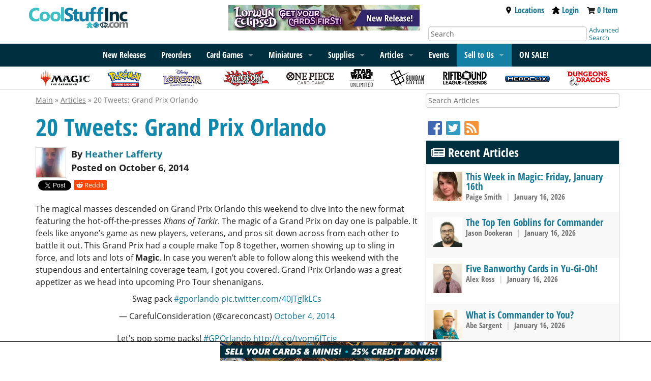

--- FILE ---
content_type: text/html; charset=UTF-8
request_url: https://www.coolstuffinc.com/a/heatherlafferty-100614-20-tweets-grand-prix-orlando
body_size: 12202
content:
<!DOCTYPE HTML PUBLIC "-//W3C//DTD HTML 4.01 Transitional//EN"
	"http://www.w3.org/TR/html4/loose.dtd">
<html lang="en">
<head>
<meta name="og:type" Content="article">
<meta property="og:title" content="20 Tweets: Grand Prix Orlando | Article by Heather Lafferty">
<meta property="og:description" content="Two thousand players. Three days. Five Clans. Twenty Tweets.">
<meta property="og:url" content="https://www.coolstuffinc.com/a/heatherlafferty-100614-20-tweets-grand-prix-orlando">
<meta property="og:image" content="https://res.cloudinary.com/csicdn/image/upload/q_auto,fl_lossy,f_auto/v1/Images/s3/thumbs/heather-lafferty.jpg">
<meta name="twitter:card" content="summary">
<meta name="twitter:site" content="@CoolStuffInc">
<meta name="twitter:title" content="20 Tweets: Grand Prix Orlando | Article by Heather Lafferty">
<meta name="twitter:description" content="Two thousand players. Three days. Five Clans. Twenty Tweets.">
<meta name="twitter:image" content="https://res.cloudinary.com/csicdn/image/upload/q_auto,fl_lossy,f_auto/v1/Images/s3/thumbs/heather-lafferty.jpg">
<meta name="twitter:url" content="https://www.coolstuffinc.com/a/heatherlafferty-100614-20-tweets-grand-prix-orlando">
<title>20 Tweets: Grand Prix Orlando | Article by Heather Lafferty</title>
<meta http-equiv="Content-Type" content="text/html; charset=ISO-8859-1">
<meta name="viewport" content="width=device-width, initial-scale=1">
<meta name="robots" content="index, follow">
<script>var readyFunctions = [];</script><!-- Facebook Pixel Code -->
<script>
!function(f,b,e,v,n,t,s)
{if(f.fbq)return;n=f.fbq=function(){n.callMethod?
n.callMethod.apply(n,arguments):n.queue.push(arguments)};
if(!f._fbq)f._fbq=n;n.push=n;n.loaded=!0;n.version="2.0";
n.queue=[];t=b.createElement(e);t.async=!0;
t.src=v;s=b.getElementsByTagName(e)[0];
s.parentNode.insertBefore(t,s)}(window,document,"script",
"https://connect.facebook.net/en_US/fbevents.js");
fbq("init", "1889066051350428"); 
fbq("track", "PageView");
</script>
<noscript>
<img height="1" width="1" 
src="https://www.facebook.com/tr?id=1889066051350428&ev=PageView
&noscript=1" alt="facebook"/>
</noscript>
<!-- End Facebook Pixel Code -->
<script type="text/javascript" src="/Java/java_foundation/java_foundation20231026115958.js"></script><!-- Global site tag (gtag.js) - Google Analytics -->
<script async src="https://www.googletagmanager.com/gtag/js?id=UA-582294-1"></script>
<script>
	window.dataLayer = window.dataLayer || [];
	function gtag(){dataLayer.push(arguments);}
	gtag('js', new Date());
	
	gtag('config', 'UA-582294-1');
</script>
<!-- Global site tag (gtag.js) - Google Ads: 1072364998 -->
<script async src="https://www.googletagmanager.com/gtag/js?id=AW-1072364998"></script>
<script>
	window.dataLayer = window.dataLayer || [];
	function gtag(){dataLayer.push(arguments);}
	gtag('js', new Date());
	gtag('config', 'AW-1072364998');
</script>

<link rel="canonical" href="https://www.coolstuffinc.com/a/heatherlafferty-100614-20-tweets-grand-prix-orlando"><script src="//www.coolstuffinc.com/Java/gm_article.js?t=1713906198"></script> <!-- Event snippet for Page view - Article conversion page --> 
 <script> 
   gtag('event', 'conversion', {'send_to': 'AW-1072364998/sMaSCMalrtwDEMb7q_8D'}); 
 </script> 

 <!-- Event snippet for Page Views - All conversion page --> 
 <script> 
 gtag('event', 'conversion', {'send_to': 'AW-1072364998/GtDRCKnbvNcDEMb7q_8D'}); 
 </script> 
<!-- Google Tag Manager -->
<script>(function(w,d,s,l,i){w[l]=w[l]||[];w[l].push({'gtm.start':
new Date().getTime(),event:'gtm.js'});var f=d.getElementsByTagName(s)[0],
j=d.createElement(s),dl=l!='dataLayer'?'&l='+l:'';j.async=true;j.src=
'https://www.googletagmanager.com/gtm.js?id='+i+dl;f.parentNode.insertBefore(j,f);
})(window,document,'script','dataLayer','GTM-PBWW4CQ');</script>
<!-- End Google Tag Manager -->
<link rel="stylesheet" type="text/css" href="/css/css_foundation/styleSheet_foundation20250930115324.css" />
<link rel="stylesheet" type="text/css" href="/css/css_foundation/mtgs20250930115324.css" /><link rel="stylesheet" type="text/css" href="/css/css_foundation_base/foundation_120251015080845.css" /><link rel="stylesheet" type="text/css" href="/css/css_foundation/foundationshims20250930115324.css" /><link rel="stylesheet" href="//www.coolstuffinc.com/CSS/gm_article.css?t=1575477577"/>
<style type="text/css">
#gutter-bar {
	overflow: hidden;
	margin-bottom: -2000px;
	padding-bottom: 2000px;
}

.brandbar { position: relative; display: flex; flex-direction: row; }
.brandbar > .gutter-wrapper { flex-grow: 1; position: relative; }

.left-gutter-banner {  
	display:none;
}

.right-gutter-banner {  
	display:none;
}

.brandbar > .gutter-wrapper img { width: 100%; }

@media screen and (min-width: 1366px) {
	.gutter-banner { height: auto; width: 5.5rem; }
	
	.left-gutter-banner, .right-gutter-banner {
		display: inline;
		vertical-align: top;
		position: absolute;
	  	top: 7.5rem;
    	max-width: 200px;
	}

	.left-gutter-banner {
	  	right: 0;
	  	padding-right: 15px;
	}
	
	.right-gutter-banner {     	
	  	left: 0;
	  	padding-left: 15px;
	}
}

@media screen and (min-width: 1600px) {
	.gutter-banner { height: auto; width: auto;}
	
	.left-gutter-banner, .right-gutter-banner {
		display: inline;
		vertical-align: top;
		position: absolute;
	  	width: calc(100% - 30px);
	  	top: 7rem;
	}

	.left-gutter-banner {
	  	right: 0;
	  	
	}
	
	.right-gutter-banner { 
	  	left: 0;
	}
}
</style></head>
<body><!-- Google Tag Manager (noscript) -->
<noscript><iframe src="https://www.googletagmanager.com/ns.html?id=GTM-PBWW4CQ"
height="0" width="0" style="display:none;visibility:hidden"></iframe></noscript>
<!-- End Google Tag Manager (noscript) -->
<div class="brandbar"><div class="gutter-wrapper"><div class="left-gutter-banner"><a href="https://bit.ly/45NfrDn" ><img class="gutter-banner" src="https://res.cloudinary.com/csicdn/image/upload/q_auto,fl_lossy,f_auto/v1/Images/takeovers/mtg_ecl-left-011626.png" alt="MTG Lorwyn Eclipsed available now! Get your cards first at CoolStuffInc!"></a></div></div><div class="row brandbar-main"><div class="large-4 medium-6 small-7 columns nopad"><h1 class="top-bar-logo"><input type="hidden" class="postid" postid="34508" /><a href="/"><img src="https://res.cloudinary.com/csicdn/image/upload/q_auto,fl_lossy,f_auto/v1/Images/CSI%202%20Articles/csi-logo.jpg" alt="CoolStuffInc.com" /></a>
<input type="hidden" class="notbl" value="1" /></h1></div><div class="large-4 columns hide-for-medium-down"><div class="sales-banner"><input type="hidden" class="postid" postid="1548" /><a href="/page/9242"><img src="https://res.cloudinary.com/csicdn/image/upload/q_auto,fl_lossy,f_auto/v1/Images/CSI%202%20Articles/mtg_ecl-top-011626.png" alt="New Release! Magic: The Gathering Lorwyn Eclipsed available now!" /></a><input type="hidden" class="notbl" value="1" /></div></div><div class="medium-6 small-5 columns show-for-small nopad text-right tab-pad show-for-smTab meeper"><div class="top-bar-link  inline vat"><a href="https://www.coolstuffgames.com/" target="_newCSG" aria-label="Locations"><i class="fas fa-map-marker-alt fa-2x fac-black" aria-hidden="true"></i></a>&nbsp;&nbsp;</div><div class="top-bar-link inline vat"><a href="/user_login.php"><img class="svg-med accmeeps" src="/images/meeple.svg" alt="Account Meeple"></a></div><div class="top-bar-link  inline vat"><a href="https://www.coolstuffinc.com/main_view_cart.php" aria-label="View Cart"><i class="fas fa-shopping-cart fa-2x fac-black"  aria-hidden="true"></i></a></div></div><div class="large-4 medium-6 detail-bar columns hide-for-smTab hide-for-small"><div class="large-12 medium-12 top-meeple-bar"><div class="large-12 medium-12 text-right remove-right-pad"><div class="top-bar-link inline"><a href="https://www.coolstuffgames.com/" target="_newCSG"><img class="svg-sm accmeeps" src="/images/location-icon-2.svg" alt="Location Icon">Locations</a></div><div class="top-bar-link inline"><a href="/user_login.php"><img class="svg-sm accmeeps" src="/images/meeple.svg" alt="Account Meeple">Login</a></div><div class="top-bar-link inline"><i class="fas fa-shopping-cart fa-sm" aria-hidden="true"></i> <span id="cart-total"><a href="https://www.coolstuffinc.com/main_view_cart.php">0 Item</a></span></div></div></div><div class="large-12 medium-12"><div class="large-10 medium-10 columns"><form id="search-form" class="shim" action="https://www.coolstuffinc.com/main_search.php" method="GET"><input type="hidden" name="pa" value="searchOnName"><input type="hidden" name="page" value="1"><input type="hidden" name="resultsPerPage" value="25"><input type="text" name="q" placeholder="Search" aria-label="Search" class="remove-right-pad text-input-round remove-margins" /></form></div><div class="large-2 medium-2 columns remove-left-pad adv-search"><a href="/sq/">Advanced Search</a></div></div></div></div><div class="gutter-wrapper"><div class="right-gutter-banner"><a href="https://bit.ly/45NfrDn" ><img class="gutter-banner" src="https://res.cloudinary.com/csicdn/image/upload/q_auto,fl_lossy,f_auto/v1/Images/takeovers/mtg_ecl-right-011626.png" alt="MTG Lorwyn Eclipsed available now! Get your cards first at CoolStuffInc!"></a></div></div></div><div id="accflmod" class="accflmod"><span class="accflmod-tip"></span><div class="signBtn btn yellow-button"><a href="/user_login.php"><i class="fas fa-lock fa-lg" aria-hidden="true"></i>&nbsp;&nbsp;&nbsp;Sign In</a></div><div class="center"><a href="/user_login.php">Create Account</a></div></div><nav class="top-bar" data-topbar data-options="mobile_show_parent_link:true;"><ul class="title-area"><li class="name adm-pnl"><form id="search-form" class="shim" action="https://www.coolstuffinc.com/main_search.php" method="GET"><input type="hidden" name="pa" value="searchOnName"><input type="hidden" name="page" value="1"><input type="hidden" name="resultsPerPage" value="25"><input type="text" name="q" placeholder="Search" aria-label="Search" class="show-for-small show-for-smTab search" /></form></li><li class="toggle-topbar menu-icon"><a href="#" aria-label="Menu"><span></span></a></li></ul><input type="hidden" class="postid" postid="34465" /><!-------------------- READ ME -------------------
--------------------------------------------------

! KEEP LINK LISTS IN ORDER OF RELEASE !

! DO NOT LET LISTS GET TOO LONG !

--------------------------------------------------
-------------------- READ ME -------------------->
<section class="top-bar-section">
<div class="menu-centered">
<ul class="menu">
<li class="show-for-medium-down show-for-rest"><a href="/sq/">Advanced Search</a></li>
			<!--

<li class="show-for-medium-down show-for-rest"><a href="/page/8713">2024 Recap</a></li>

-->
<li class="show-for-medium-down show-for-rest"><a href="/page/1138">New Releases</a></li>
<li class="show-for-medium-down show-for-rest"><a href="/main_preorder.php?sb=sales%7Cdesc&amp;sh=2">Preorders</a></li>
<li class="show-for-small-only"><a href="/magic+the+gathering/">Magic: The Gathering</a></li>
			<!--

<li class="show-for-medium-up hide-for-smTab hide-for-small-only"><a href="/page/8713">2024 Recap</a></li>

-->
<li class="show-for-medium-up hide-for-smTab hide-for-small-only"><a href="/page/1138">New Releases</a></li>
<li class="show-for-medium-up hide-for-smTab hide-for-small-only"><a href="/main_preorder.php?sb=sales%7Cdesc&amp;sh=2">Preorders</a></li>
<li data-options="data-hover-delay:1000;" class="has-dropdown">
				<a href="/page/4645">Card Games</a>  
<ul class="dropdown">
<li><a href="/page/4645">Card Games</a></li>
<li class="has-dropdown">
						<a href="/magic+the+gathering/">Magic: The Gathering</a> 
<ul class="dropdown">
<li><a href="/magic+the+gathering/">Magic: The Gathering</a></li>
<li><a href="/page/9280">Teenage Mutant Ninja Turtles</a></li>
<li><a href="/page/9242">Lorwyn Eclipsed</a></li>
<li><a href="/page/9102">Avatar: The Last Airbender</a></li>
<li><a href="/page/8997">Marvel&#8217;s Spider-Man</a></li>
<li><a href="/page/8793">Edge of Eternities</a></li>
<li><a href="/page/8790">Final Fantasy</a></li>
<li class="divider"></li>
<li><a href="/page/7369">Bulk Lots</a></li>
<li><a href="/page/1541">Commander Land Guide</a></li>
<li><a href="/page/7076">Unique Boutique</a></li>
<li><a href="/page/4928">New Player Series</a></li>
<li class="divider"></li>
<li><a href="/sq/?s=mtg">Magic Advanced Search</a></li>
<li><a href="/main_deckBuilder.php">Deckbuilder</a></li>
</ul>
</li>
<li class="has-dropdown">
						<a href="/yu-gi-oh!/">Yu-Gi-Oh!</a>
<ul class="dropdown">
<li><a href="/yu-gi-oh!/">Yu-Gi-Oh!</a></li>
<li><a href="/page/9409">Burst Protocol</a></li>
<li><a href="/page/9387">Spirit Charmers</a></li>
<li><a href="/page/9358">Phantom Revenge</a></li>
<li><a href="/page/9182">Legendary 5D&#8217;s Decks</a></li>
<li><a href="/page/9181">The Fallen And The Virtuous</a></li>
<li class="divider"></li>
<li><a href="/page/1626">Bulk Lots</a></li>
<li><a href="/page/7077">Unique Boutique</a></li>
<li><a href="/page/4930">New Player Series</a></li>
<li class="divider"></li>
<li><a href="/sq/?s=yugioh">Yu-Gi-Oh! Advanced Search</a></li>
<li><a href="/main_deckBuilder.php">Deckbuilder</a></li>
</ul>
</li>
<li class="has-dropdown">
						<a href="/pokemon/">Pok&eacute;mon</a>
<ul class="dropdown">
<li><a href="/pokemon/">Pok&eacute;mon</a></li>
<li><a href="/page/9274">Phantasmal Flames</a></li>
<li><a href="/page/9126">Mega Evolution</a></li>
<li><a href="/page/9001">Black Bolt and White Flare</a></li>
<li><a href="/page/8872">Destined Rivals</a></li>
<li><a href="/page/8746">Journey Together</a></li>
<li class="divider"></li>
<li><a href="/page/7200">Gym Leader Challenge</a></li>
<li><a href="/page/1397?&amp;sb=stock%7C1">Bulk Lots</a></li>
<li><a href="/page/6912">Unique Boutique</a></li>
<li><a href="/page/4929">New Player Series</a></li>
<li class="divider"></li>
<li><a href="/sq/?s=pokemon">Pokemon Advanced Search</a></li>
<li><a href="/main_deckBuilder.php">Deckbuilder</a></li>
</ul>
</li>
<li class="has-dropdown"><a href="/page/7140/">Lorcana</a>
<ul class="dropdown">
<li><a href="/page/7140/">Lorcana</a></li>
<li><a href="/page/9357/">Winterspell</a></li>
<li><a href="/page/9259/">Whispers in the Well</a></li>
<li><a href="/page/8999/">Fabled</a></li>
<li><a href="/page/8923/">Reign of Jafar</a></li>
<li><a href="/page/8696/">Archazia&#8217;s Island</a></li>
<li class="divider"></li>
<li><a href="/page/8065">Bulk Lots</a></li>
<li><a href="/page/7818">New Player Series</a></li>
<li><a href="/page/7768/?&amp;sb=stock%7C1%C5%93">Supplies</a></li>
<li class="divider"></li>
<li><a href="/sq/?s=Lorcana">Lorcana Advanced Search</a></li>
</ul>
</li>
<li class="has-dropdown"><a href="/page/7042/">One Piece</a>
<ul class="dropdown">
<li><a href="/page/7042/">One Piece</a></li>
<li><a href="/page/9438">EB04</a></li>
<li><a href="/page/9412">The Azure Sea&#8217;s Seven</a></li>
<li><a href="/page/9443">Egghead Starter Deck</a></li>
<li><a href="/page/9281">Carrying On His Will</a></li>
<li><a href="/page/9197">Premium Booster The Best Vol 2</a></li>
<li class="divider"></li>
<li><a href="/page/8485">Unique Boutique</a></li>
<li class="divider"></li>
<li><a href="/sq/?s=optcg">One Piece Advanced Search</a></li>
</ul>
</li>
<li class="has-dropdown"><a href="/page/8032/">Star Wars: Unlimited</a>
<ul class="dropdown">
<li><a href="/page/8032/">Star Wars: Unlimited</a></li>
<li><a href="/page/9165/">Secrets of Power</a></li>
<li><a href="/page/9135">Intro Battle: Hoth</a></li>
<li><a href="/page/8922/">Legends of the Force</a></li>
<li><a href="/page/8691">Jump to Lightspeed</a></li>
<li><a href="/page/8514/">Twilight of the Republic</a></li>
<li class="divider"></li>
<li><a href="/page/8245">Promos</a></li>
<li><a href="/page/8093">New Player Series</a></li>
<li><a href="/page/8057">Supplies</a></li>
<li class="divider"></li>
<li><a href="/sq/?s=swu">Star Wars: Unlimited Advanced Search</a></li>
</ul>
</li>
<li class="has-dropdown"><a href="/page/8702/">Gundam Card Game</a>
<ul class="dropdown">
<li><a href="/page/8702/">Gundam Card Game</a></li>
<li><a href="/page/9422">Flash of Radiance</a></li>
<li><a href="/page/9421">Celestial Drive</a></li>
<li><a href="/page/9272">Dual Impact</a></li>
<li><a href="/page/9292">Clan Unity</a></li>
<li><a href="/page/9184">Iron Bloom</a></li>
<li class="divider"></li>
<li><a href="/page/9051">Unique Boutique</a></li>
<li class="divider"></li>
<li><a href="/sq/?s=gundam">Gundam Card Game Advanced Search</a></li>
</ul>
</li>
<li class="has-dropdown"><a href="/page/3843/">Dragon Ball Super: Fusion World</a>
<ul class="dropdown">
<li><a href="/page/3843/">Dragon Ball Super: Fusion World</a></li>
<li><a href="/page/9388">Saiyan&#8217;s Pride</a></li>
<li><a href="/page/9276">Manga Booster 02</a></li>
<li><a href="/page/9180">Wish For Shenron</a></li>
<li><a href="/page/9006/">Manga Booster 01</a></li>
<li><a href="/page/8690">New Adventure</a></li>
<li class="divider"></li>
<li><a href="/page/7078">Unique Boutique</a></li>
<li class="divider"></li>
<li><a href="/sq/?s=dbs">Dragon Ball Super Advanced Search</a></li>
<li><a href="/main_deckBuilder.php">Deckbuilder</a></li>
</ul>
</li>
<li><a href="/page/8996">Riftbound: League of Legends</a></li>
<li><a href="/page/8230/?sb=stock%7C1">Union Arena</a></li>
<li><a href="/page/6235/?sb=stock%7C1">Digimon</a></li>
<li class="divider"></li>
<li><a href="/page/7079">Unique Boutique</a></li>
<li><a href="/page/7377/?sb=stock%7C1">Bulk Lots</a></li>
</ul>
</li>
<li class="has-dropdown">
				<a href="/page/12">
					<span class="show-for-rest">Miniatures</span>
					<span class="show-for-tab">Miniatures</span>
				</a>
<ul class="dropdown">
<li><a href="/page/12">Miniatures</a></li>
<li class="has-dropdown"><a href="/page/1102">HeroClix</a>
<ul class="dropdown">
<li><a herf="/page/1102">HeroClix</a></li>
<li><a href="/page/9374">Strange Tales</a></li>
<li><a href="/page/9308">X-Men &#8217;97</a></li>
<li><a href="/page/9125">Lantern Legacy</a></li>
<li><a href="/page/8858">Smash and Destroy</a></li>
<li><a href="/page/8698">Spider-Verse</a></li>
<li class="divider"></li>
<li><a href="/sq/?s=hc">Advanced Search</a></li>
</ul>
</li>
<li class="has-dropdown"><a href="/page/1315/">Dungeons &amp; Dragons Minis</a>
<ul class="dropdown">
<li><a href="/page/1315/">Dungeons &amp; Dragons Minis</a></li>
<li><a href="/page/9411">Icons of the Realms: Monster Manual Collection II</a></li>
<li><a href="/page/9410">Icons of the Realms: Monster Menagerie Revisited</a></li>
<li><a href="/page/9111">Icons of the Realms: Ghost Light</a></li>
<li><a href="/page/9098">Icons of the Realms: Monster Manual Collection 1</a></li>
<li><a href="/page/8912">Icons of the Realms: Underdark Expeditions</a></li>
<li class="divider"></li>
<li><a href="/sq/?s=dndmini">D&amp;D Advanced Search</a></li>
<li><a href="/sq/?s=dndmini_wk">Wizkids D&amp;D Advanced Search</a></li>
</ul>
</li>
<li><a href="/page/8692">Dungeons &amp; Dragons Sourcebooks</a></li>
<li class="has-dropdown"><a href="/page/1316/?sb=stock%7C1">Star Wars Miniatures</a>
<ul class="dropdown">
<li><a href="/page/1316/?sb=stock%7C1">Star Wars Miniatures</a></li>
<li><a href="/sq/?s=swmini">Advanced Search</a></li>
</ul>
</li>
</ul>
</li>
<li class="has-dropdown"><a href="/page/1482?sb=sales%7Cdesc">Supplies</a>
<ul class="dropdown">
<li><a href="/page/1482?sb=sales%7Cdesc">Supplies</a></li>
<li><a href="/page/5818/?sb=stock%7C1">Magic Supply Guide</a></li>
<li><a href="/page/1487/?&amp;sb=stock%7C1">Dice</a></li>
<li><a href="/page/1483/?sb=stock%7C1">Card Sleeves</a></li>
<li><a href="/page/1494/?sb=stock%7C1">Playmats</a></li>
<li><a href="/page/7946&amp;sb=stock%7C1">Life Counters</a></li>
<li><a href="/page/1495/?sb=stock%7C1">Deck Boxes &amp; Storage</a></li>
<li class="divider"></li>
<li><a href="/page/4917/">New Player Playmats</a></li>
<li><a href="/page/7290/">CovertGoBlue HQ</a></li>
<li><a href="/page/8421/">Jim Davis HQ</a></li>
<li><a href="/page/2282/">CSI Merch</a></li>
</ul>
</li>
			<!-- 

<li><a href="/list/">Decklists</a></li>

 -->
<li class="has-dropdown"><a href="/a/">Articles</a>
<ul class="dropdown">
<li><a href="/a/">Articles</a></li>
<li><a href="/page/6463">Sponsored Creators</a></li>
</ul>
</li>
<li class="show-for-medium-up hide-for-smTab hide-for-small-only"><a href="/events">Events</a></li>
<li class="has-dropdown selltous"><a href="/main_buylist_display.php">Sell to Us</a>
<ul class="dropdown">
<li><a href="/main_fullservice_selllist.php">Full Service Selling</a></li>
<li><a href="/main_selllist.php">Sell Your Cards</a></li>
</ul>
</li>
			<!--

<li><a href="/main_buylist_display.php">Sell To Us</a></li>

-->
<li><a href="/main_saleItems.php"><strong>ON SALE!</strong></a></li>
</ul></div>
</section><input type="hidden" class="notbl" value="1" /></nav><div class="top-bar-icon-row hide-for-small-only"><ul class="top-bar-icons"><input type="hidden" class="postid" postid="34472" /><li>
	<a href="/magic+the+gathering/">
		<img src="https://res.cloudinary.com/csicdn/image/upload/q_auto,fl_lossy,f_auto/v1/Images/CSI%202%20Articles/subbar-logo-mtg.png" alt="Magic" />
	</a>
</li>
<li>
	<a href="/pokemon/">
		<img src="https://res.cloudinary.com/csicdn/image/upload/q_auto,fl_lossy,f_auto/v1/Images/CSI%202%20Articles/subbar-logo-pkm.png" alt="Pokemon" />
	</a>
</li>
<li>
	<a href="/page/7140/">
		<img src="https://res.cloudinary.com/csicdn/image/upload/q_auto,fl_lossy,f_auto/v1/Images/CSI%202%20Articles/subbar-logo-lorcana_v2.png" alt="Lorcana" />
	</a>
</li>
<li>
	<a href="/yu-gi-oh!/">
		<img src="https://res.cloudinary.com/csicdn/image/upload/q_auto,fl_lossy,f_auto/v1/Images/CSI%202%20Articles/subbar-logo-ygo.png" alt="YuGiOh" />
	</a>
</li>
<li>
	<a href="/page/7042/">
		<img src="https://res.cloudinary.com/csicdn/image/upload/q_auto,fl_lossy,f_auto/v1/Images/CSI%202%20Articles/subbar-logo-op.png" alt="One Piece Card Game" />
	</a>
</li>
<li>
	<a href="/page/8032">
		<img src="https://res.cloudinary.com/csicdn/image/upload/q_auto,fl_lossy,f_auto/v1/Images/CSI%202%20Articles/subbar-logo-swu.png" alt="Star Wars: Unlimited" />
	</a>
</li>
<li>
	<a class="hide-for-medium-only" href="/page/8702/">
		<img src="https://res.cloudinary.com/csicdn/image/upload/q_auto,fl_lossy,f_auto/v1/Images/CSI%202%20Articles/subbar-logo-gdm.png" alt="Gundam" />
	</a>
</li>
<li>
	<a class="hide-for-medium-only" href="/page/8996/">
		<img src="https://res.cloudinary.com/csicdn/image/upload/q_auto,fl_lossy,f_auto/v1/Images/CSI%202%20Articles/subbar-logo-rblol.png" alt="Riftbound League of Legends" />
	</a>
</li>
<li>
	<a class="hide-for-medium-only" href="/page/1102/">
		<img src="https://res.cloudinary.com/csicdn/image/upload/q_auto,fl_lossy,f_auto/v1/Images/CSI%202%20Articles/subbar-logo-hc.png" alt="Heroclix" />
	</a>
</li>
<li>
	<a class="hide-for-medium-only" href="/page/1315/">
		<img src="https://res.cloudinary.com/csicdn/image/upload/q_auto,fl_lossy,f_auto/v1/Images/CSI%202%20Articles/subbar-logo-dnd.png" alt="DND" />
	</a>
</li><input type="hidden" class="notbl" value="1" /></ul></div><div class="row breadcrumb-trail"><div class="large-10 medium-12 small-12 columns"></div></div><div class="row content"><div class="large-12 medium-12 small-12 columns"><div class="row"><div class="column small-12 medium-8 large-8"><article class="gm-article" data-linkaddl="utm_source=article&utm_medium=CSIwebsite&utm_campaign=Article - 20+Tweets%3A+Grand+Prix+Orlando&utm_author=Heather+Lafferty">
<header><div class="breadcrumb-trail"><a href="/">Main</a> &#187; <a href="/a/">Articles</a> &#187; 20 Tweets: Grand Prix Orlando</div><h1 class="gm-article-title csiBlue">20 Tweets: Grand Prix Orlando</h1>
<div class="gm-article-byline"><div style="display: flex; flex-direction: row;"><div><img src="https://res.cloudinary.com/csicdn/image/upload/q_auto,fl_lossy,f_auto/v1/Images/s3/thumbs/heather-lafferty.jpg" alt="Heather Lafferty" />
</div><div style="padding-left: 10px;"><div>By <a href="/a/?action=search&page=1&author[]=Heather Lafferty">Heather Lafferty</a></div><div>Posted on October 6, 2014</div></div></div></div>
<div class="gm-article-share-buttons"><span><div class="fb-share-button" data-href="https://www.coolstuffinc.com/a/heatherlafferty-100614-20-tweets-grand-prix-orlando" data-layout="button_count"></div></span><span><a href="https://twitter.com/share?ref_src=twsrc%5Etfw" class="twitter-share-button" data-show-count="false"></a><script async src="https://platform.twitter.com/widgets.js" charset="utf-8"></script></span><span class="reddit"><a href="https://www.reddit.com/submit?url=www.coolstuffinc.com/a/heatherlafferty-100614-20-tweets-grand-prix-orlando&title=20 Tweets: Grand Prix Orlando | Article by Heather Lafferty"><i class="fab fa-reddit-alien"></i> Reddit</a></span></div></header><section class="gm-article-content">
<p><p>The magical masses descended on Grand Prix Orlando this weekend to dive into the new format featuring the hot-off-the-presses <em>Khans of Tarkir</em>. The magic of a Grand Prix on day one is palpable. It feels like anyone’s game as new players, veterans, and pros sit down across from each other to battle it out. This Grand Prix had a couple make Top 8 together, women showing up to sling in force, and lots and lots of <strong>Magic</strong>. In case you weren’t able to follow along this weekend with the stupendous and entertaining coverage team, I got you covered. Grand Prix Orlando was a great appetizer as we head into upcoming Pro Tour shenanigans.</p><p></p><p><div align=center><blockquote class="twitter-tweet" lang="en"><p>Swag pack <a href="https://twitter.com/hashtag/gporlando?src=hash">#gporlando</a> <a href="http://t.co/40JTglkLCs">pic.twitter.com/40JTglkLCs</a></p>— CarefulConsideration (@careconcast) <a href="https://twitter.com/careconcast/status/518410017901641729">October 4, 2014</a></blockquote></p><p><script async src="//platform.twitter.com/widgets.js" charset="utf-8"></script></div></p><p></p><p><div align=center><blockquote class="twitter-tweet" lang="en"><p>Let&#39;s pop some packs! <a href="https://twitter.com/hashtag/GPOrlando?src=hash">#GPOrlando</a> <a href="http://t.co/tyom6fTcjg">http://t.co/tyom6fTcjg</a></p>— Robert Williams (@eN_PrimaryLotus) <a href="https://twitter.com/eN_PrimaryLotus/status/518387115206656000">October 4, 2014</a></blockquote></p><p><script async src="//platform.twitter.com/widgets.js" charset="utf-8"></script></div></p><p></p><p><div align=center><blockquote class="twitter-tweet" lang="en"><p>1-3 4-7 and then the how I&#39;m going to win the GP pile. Even in sealed I play legendary creatures. <a href="https://twitter.com/hashtag/gporlando?src=hash">#gporlando</a> <a href="http://t.co/AbnzXIeMfl">pic.twitter.com/AbnzXIeMfl</a></p>— Tom Delia (@mtgradio) <a href="https://twitter.com/mtgradio/status/518404522088345600">October 4, 2014</a></blockquote></p><p><script async src="//platform.twitter.com/widgets.js" charset="utf-8"></script></div></p><p></p><p><div align=center><blockquote class="twitter-tweet" lang="en"><p>2000 people at <a href="https://twitter.com/hashtag/GPOrlando?src=hash">#GPOrlando</a>, 90% are men, one bathroom with four stalls, yikes. Time to do what the <a href="https://twitter.com/WSOP">@WSOP</a> does & make a women&#39;s into a men&#39;s.</p>— Adam Levy (@Roothlus) <a href="https://twitter.com/Roothlus/status/518420085963501568">October 4, 2014</a></blockquote></p><p><script async src="//platform.twitter.com/widgets.js" charset="utf-8"></script></div></p><p></p><p><div align=center><blockquote class="twitter-tweet" lang="en"><p>Panoramic view <a href="https://twitter.com/hashtag/mtg?src=hash">#mtg</a> <a href="https://twitter.com/hashtag/gporlando?src=hash">#gporlando</a> <a href="http://t.co/PIOzuupJbV">pic.twitter.com/PIOzuupJbV</a></p>— Mossdogs (@MossdogsPC) <a href="https://twitter.com/MossdogsPC/status/518430971390361600">October 4, 2014</a></blockquote></p><p><script async src="//platform.twitter.com/widgets.js" charset="utf-8"></script></div></p><p></p><p><div align=center><blockquote class="twitter-tweet" lang="en"><p>I remember when I used to be able to easily locate people at these things. <a href="https://twitter.com/hashtag/GPORLANDO?src=hash">#GPORLANDO</a></p>— walter baugh (@darthbaugh) <a href="https://twitter.com/darthbaugh/status/518443983761313793">October 4, 2014</a></blockquote></p><p><script async src="//platform.twitter.com/widgets.js" charset="utf-8"></script></div></p><p></p><p><div align=center><blockquote class="twitter-tweet" lang="en"><p>Did you guys get to see my sweet rares on camera? Sarkhan is a real magic card. Too bad I couldn&#39;t exactsies w Flying Crane.. <a href="https://twitter.com/hashtag/GPOrlando?src=hash">#GPOrlando</a></p>— Evan Erwin (@misterorange) <a href="https://twitter.com/misterorange/status/518450452158234624">October 4, 2014</a></blockquote></p><p><script async src="//platform.twitter.com/widgets.js" charset="utf-8"></script></div></p><p></p><p><div align=center><blockquote class="twitter-tweet" lang="en"><p><a href="https://twitter.com/scglive">@scglive</a> <a href="https://twitter.com/BasicMountain">@BasicMountain</a> PSulli is the best caster in Magic! I could listen to his stories all day! <a href="https://twitter.com/hashtag/GPORLANDO?src=hash">#GPORLANDO</a></p>— Tyler E (@Ominyx) <a href="https://twitter.com/Ominyx/status/518453626809774081">October 4, 2014</a></blockquote></p><p><script async src="//platform.twitter.com/widgets.js" charset="utf-8"></script></div></p><p></p><p><div align=center><blockquote class="twitter-tweet" lang="en"><p>If you ever walk by a match and see Debilitating Injury on someone&#39;s Dragon&#39;s Eye Savants, that person is probably in a good mood <a href="https://twitter.com/hashtag/GPOrlando?src=hash">#GPOrlando</a></p>— Conley Woods (@Conley81) <a href="https://twitter.com/Conley81/status/518465218838798337">October 4, 2014</a></blockquote></p><p><script async src="//platform.twitter.com/widgets.js" charset="utf-8"></script></div></p><p></p><p><div align=center><blockquote class="twitter-tweet" lang="en"><p><a href="https://twitter.com/Big_Z_MTG">@Big_Z_MTG</a> Mr. Zatlkaj, you have the magic touch. Thanks for the packs! <a href="https://twitter.com/hashtag/gporlando?src=hash">#gporlando</a> <a href="https://twitter.com/hashtag/fetchlife?src=hash">#fetchlife</a> <a href="http://t.co/XbeJ8tQGGK">pic.twitter.com/XbeJ8tQGGK</a></p>— Carlos Vargas (@MTG_Rhonarin) <a href="https://twitter.com/MTG_Rhonarin/status/518502327247208449">October 4, 2014</a></blockquote></p><p><script async src="//platform.twitter.com/widgets.js" charset="utf-8"></script></div></p><p></p><p><div align=center><blockquote class="twitter-tweet" lang="en"><p>5-0. Beat a 5-color good stuff deck this round. He didn&#39;t draw the right lands Game 1 but games 2 and 3 were close. <a href="https://twitter.com/hashtag/GPOrlando?src=hash">#GPOrlando</a></p>— Melissa DeTora (@MelissaDeTora) <a href="https://twitter.com/MelissaDeTora/status/518506902045863936">October 4, 2014</a></blockquote></p><p><script async src="//platform.twitter.com/widgets.js" charset="utf-8"></script></div></p><p></p><p><div align=center><blockquote class="twitter-tweet" lang="en"><p>Dead at <a href="https://twitter.com/hashtag/gporlando?src=hash">#gporlando</a>. Here was my deck, I thought it was pretty good, but I just couldn&#39;t get there. :/ <a href="http://t.co/8V3Svc8q0y">pic.twitter.com/8V3Svc8q0y</a></p>— Vanessa Sudendorf (@Vanendorf) <a href="https://twitter.com/Vanendorf/status/518523468640681985">October 4, 2014</a></blockquote></p><p><script async src="//platform.twitter.com/widgets.js" charset="utf-8"></script></div></p><p></p><p><div align=center><blockquote class="twitter-tweet" lang="en"><p>Watching <a href="https://twitter.com/karsten_frank">@karsten_frank</a> play high level Limited is like watching a renowned sculpturist at work. Simply awesome. <a href="https://twitter.com/hashtag/GPOrlando?src=hash">#GPOrlando</a></p>— Gavin Verhey (@GavinVerhey) <a href="https://twitter.com/GavinVerhey/status/518899115338784769">October 5, 2014</a></blockquote></p><p><script async src="//platform.twitter.com/widgets.js" charset="utf-8"></script></div></p><p></p><p><div align=center><blockquote class="twitter-tweet" lang="en"><p><a href="https://twitter.com/FrankLepore">@FrankLepore</a> <a href="https://twitter.com/MelissaDeTora">@MelissaDeTora</a> A <a href="https://twitter.com/hashtag/gporlando?src=hash">#gporlando</a> cheer from your two biggest fans. <a href="http://t.co/UwX56upVn2">pic.twitter.com/UwX56upVn2</a></p>— Swedebit (@Swedebit) <a href="https://twitter.com/Swedebit/status/518893754061967360">October 5, 2014</a></blockquote></p><p><script async src="//platform.twitter.com/widgets.js" charset="utf-8"></script></div></p><p></p><p><div align=center><blockquote class="twitter-tweet" lang="en"><p>Godspeed, you magnificent bastard <a href="https://twitter.com/Boss_MTG">@Boss_MTG</a> <a href="https://twitter.com/hashtag/gporlando?src=hash">#gporlando</a></p>— SFK (@SuprFluffyKitty) <a href="https://twitter.com/SuprFluffyKitty/status/518850869589442560">October 5, 2014</a></blockquote></p><p><script async src="//platform.twitter.com/widgets.js" charset="utf-8"></script></div></p><p></p><p><div align=center><blockquote class="twitter-tweet" lang="en"><p>Nooo <a href="https://twitter.com/Boss_MTG">@Boss_MTG</a>, nooo! Life is unfair! Who shuffled his deck, who, who? I call a conspiracy! <a href="https://twitter.com/hashtag/GPORLANDO?src=hash">#GPORLANDO</a></p>— Bjoern Andreasson (@beakid) <a href="https://twitter.com/beakid/status/518879969427345408">October 5, 2014</a></blockquote></p><p><script async src="//platform.twitter.com/widgets.js" charset="utf-8"></script></div></p><p></p><p><div align=center><blockquote class="twitter-tweet" lang="en"><p>Based on names I could verify belonged to women, there were 93 women out of 2,275 players at <a href="https://twitter.com/hashtag/GPORLANDO?src=hash">#GPORLANDO</a>. That&#39;s 4% representation. Woo!</p>— Erin Campbell (@OriginalOestrus) <a href="https://twitter.com/OriginalOestrus/status/518847165419249665">October 5, 2014</a></blockquote></p><p><script async src="//platform.twitter.com/widgets.js" charset="utf-8"></script></div></p><p></p><p><div align=center><blockquote class="twitter-tweet" lang="en"><p>Word to Melissa Detora for repping those XX chromosomes at <a href="https://twitter.com/hashtag/gporlando?src=hash">#gporlando</a>  <a href="https://twitter.com/scglive">@scglive</a></p>— O L D?B A E (@Avocandy) <a href="https://twitter.com/Avocandy/status/518804861777764352">October 5, 2014</a></blockquote></p><p><script async src="//platform.twitter.com/widgets.js" charset="utf-8"></script></div></p><p></p><p><div align=center><blockquote class="twitter-tweet" lang="en"><p>3-0 deck at <a href="https://twitter.com/hashtag/gporlando?src=hash">#gporlando</a>. 11-1 now with 3 rounds to go! <a href="http://t.co/kPwpFCjVcy">pic.twitter.com/kPwpFCjVcy</a></p>— Melissa DeTora (@MelissaDeTora) <a href="https://twitter.com/MelissaDeTora/status/518810451929735168">October 5, 2014</a></blockquote></p><p><script async src="//platform.twitter.com/widgets.js" charset="utf-8"></script></div></p><p></p><p><div align=center><blockquote class="twitter-tweet" lang="en"><p>Busy weekend at <a href="https://twitter.com/hashtag/gporlando?src=hash">#gporlando</a> <a href="https://twitter.com/OCCC">@OCCC</a> hosted by <a href="https://twitter.com/starcitygames">@starcitygames</a> ! <a href="http://t.co/D9DBUKXdX6">pic.twitter.com/D9DBUKXdX6</a></p>— Aaron Batson (@aaronb88) <a href="https://twitter.com/aaronb88/status/518764724973207552">October 5, 2014</a></blockquote></p><p><script async src="//platform.twitter.com/widgets.js" charset="utf-8"></script></div></p><p></p><p><div align=center><blockquote class="twitter-tweet" lang="en"><p>(Adam) The <a href="https://twitter.com/hashtag/gporlando?src=hash">#gporlando</a> Top 8 Draft begins soon. Here&#39;s the folks you&#39;ll be meeting there. <a href="http://t.co/iE8Jqe4IMk">pic.twitter.com/iE8Jqe4IMk</a></p>— Magic Pro Tour (@magicprotour) <a href="https://twitter.com/magicprotour/status/518896556448423936">October 5, 2014</a></blockquote></p><p><script async src="//platform.twitter.com/widgets.js" charset="utf-8"></script></div></p><p></p><p>This was a lovey and awesome Top 8, but there could be only <em>one</em>! A big congratulations to Eugene Hwang from all of us at Gathering Magic, and thanks for entertaining us with your <strong>Magic</strong> this weekend!</p><p></p><p>XOXO</p><p><a href = "https://twitter.com/Revisedangel" target="_blank">@RevisedAngel</a></p><p></p><p><hr role="presentation" /></p><p><div align="center"><a href="http://mtg.mn/KTKCSI" target="_blank"><img alt="Order Khans of Tarkir boxes, packs, and singles at CoolStuffInc.com today!" src="http://s3.gatheringmagic.com.s3.amazonaws.com/uploads/ads/Khans_of_Tarkir/GM_Khans_600x100_09-26-2014.jpg" /></a></div></p><p></p></p></section>
<section class="gm-article-tags">
<p><span class="csiBlue">TAGS</span> <a href="/a/?tagged[]=articles">articles</a>, <a href="/a/?tagged[]=grand prix">grand prix</a>, <a href="/a/?tagged[]=editorial">editorial</a>, <a href="/a/?tagged[]=twitter">twitter</a>, <a href="/a/?tagged[]=social media">social media</a>, <a href="/a/?tagged[]=grand prix orlando">grand prix orlando</a>, <a href="/a/?tagged[]=community">community</a>, <a href="/a/?tagged[]=20 tweets">20 tweets</a>, <a href="/a/?tagged[]=community. heather lafferty">community. heather lafferty</a></p></section>
</article>
<div class="fb-comments" data-width="100%" data-href="http://www.gatheringmagic.com/heatherlafferty-100614-20-tweets-grand-prix-orlando/"></div></div><div class="gm-article-sidebar column small-12 medium-4 large-4"><div class="row"><form id="gm-search-box column small-12 medium-12 large-12" action="/a/" method="GET"><input name="action" value="search" type="hidden"><input name="page" value="1" type="hidden"><label for="search_text" class="sr-only">Search</label><input id="search_text" name="search_text" placeholder="Search Articles" class="remove-right-pad text-input-round remove-margins ui-autocomplete-input" autocomplete="off" type="text" value=""></form></div><div class="row"><div class="gm-article-follow-buttons column small-12"><span><a aria-label="Facebook" href="https://www.facebook.com/coolstuffinc"><i class="fab fa-facebook-square" style="color: #4267b2;"></i> </a></span><span><a aria-label="Twitter" href="https://twitter.com/coolstuffinc"><i class="fab fa-twitter-square" style="color: #329cc3;"></i> </a></span><span><a aria-label="RSS" href="/articles_feed.rss"><i class="fa fa-rss-square" style="color: #f59336;"></i></a></span></div></div><div class="row mb20"><div class="gm-article-sidebox row collapse"><h2 class="row blue-bar blue-alt"> <i class="fa fa-newspaper"></i> Recent Articles</h2><div class="gm-recent-news row collapse"><ul class="gm-article-preview-list column"><li class="gm-article-preview row" ><div class="gm-article-preview-author column small-2 medium-2 large-2"><img height="65" width="65" src="https://res.cloudinary.com/csicdn/image/upload/v1/Images/fast_image.gif" data-src="https://res.cloudinary.com/csicdn/image/upload/q_auto,fl_lossy,f_auto/v1/Images/s3/thumbs/kendrasmith.jpg" alt="Paige Smith"/></div><div data-equalizer-watch class="gm-article-preview-header column small-10 medium-10 large-10"><h3 class="display-title csiBlue" title="This Week in Magic: Friday, January 16th"><a href="/a/paigesmith-seo-01162026-this-week-in-magic-friday-january-16th">This Week in Magic: Friday, January 16th</a></h3><div class="gm-article-preview-byline osc csiGrey"><span class="author">Paige Smith</span> <span class="pipe">|</span> <span class="date-published osc">January&nbsp;16,&nbsp;2026</span></div></div></li><li class="gm-article-preview row" ><div class="gm-article-preview-author column small-2 medium-2 large-2"><img height="65" width="65" src="https://res.cloudinary.com/csicdn/image/upload/v1/Images/fast_image.gif" data-src="https://res.cloudinary.com/csicdn/image/upload/q_auto,fl_lossy,f_auto/v1/Images/s3/thumbs/jason_dookeran.jpg" alt="Jason Dookeran"/></div><div data-equalizer-watch class="gm-article-preview-header column small-10 medium-10 large-10"><h3 class="display-title csiBlue" title="The Top Ten Goblins for Commander"><a href="/a/jasondookeran-seo-01162026-the-top-ten-goblins-for-commander">The Top Ten Goblins for Commander</a></h3><div class="gm-article-preview-byline osc csiGrey"><span class="author">Jason Dookeran</span> <span class="pipe">|</span> <span class="date-published osc">January&nbsp;16,&nbsp;2026</span></div></div></li><li class="gm-article-preview row" ><div class="gm-article-preview-author column small-2 medium-2 large-2"><img height="65" width="65" src="https://res.cloudinary.com/csicdn/image/upload/v1/Images/fast_image.gif" data-src="https://res.cloudinary.com/csicdn/image/upload/q_auto,fl_lossy,f_auto/v1/Images/s3/thumbs/alex_ross.jpg" alt="Alex Ross"/></div><div data-equalizer-watch class="gm-article-preview-header column small-10 medium-10 large-10"><h3 class="display-title csiBlue" title="Five Banworthy Cards in Yu-Gi-Oh!"><a href="/a/alexross-seo-01162026-five-banworthy-cards-in-yu-gi-oh">Five Banworthy Cards in Yu-Gi-Oh!</a></h3><div class="gm-article-preview-byline osc csiGrey"><span class="author">Alex Ross</span> <span class="pipe">|</span> <span class="date-published osc">January&nbsp;16,&nbsp;2026</span></div></div></li><li class="gm-article-preview row" ><div class="gm-article-preview-author column small-2 medium-2 large-2"><img height="65" width="65" src="https://res.cloudinary.com/csicdn/image/upload/v1/Images/fast_image.gif" data-src="https://res.cloudinary.com/csicdn/image/upload/q_auto,fl_lossy,f_auto/v1/Images/s3/thumbs/abe_sargent.jpg" alt="Abe Sargent"/></div><div data-equalizer-watch class="gm-article-preview-header column small-10 medium-10 large-10"><h3 class="display-title csiBlue" title="What is Commander to You?"><a href="/a/abesargent-01162026-what-is-commander-to-you">What is Commander to You?</a></h3><div class="gm-article-preview-byline osc csiGrey"><span class="author">Abe Sargent</span> <span class="pipe">|</span> <span class="date-published osc">January&nbsp;16,&nbsp;2026</span></div></div></li><li class="gm-article-preview row" ><div class="gm-article-preview-author column small-2 medium-2 large-2"><img height="65" width="65" src="https://res.cloudinary.com/csicdn/image/upload/v1/Images/fast_image.gif" data-src="https://res.cloudinary.com/csicdn/image/upload/q_auto,fl_lossy,f_auto/v1/Images/s3/thumbs/michael_longsmith.jpg" alt="Michael Longsmith"/></div><div data-equalizer-watch class="gm-article-preview-header column small-10 medium-10 large-10"><h3 class="display-title csiBlue" title="Predicting the Top Commons and Uncommons in Lorwyn Eclipsed"><a href="/a/michaellongsmith-seo-01152026-predicting-the-top-commons-and-uncommons-in-lorwyn-eclipsed">Predicting the Top Commons and Uncommons in Lorwyn Eclipsed</a></h3><div class="gm-article-preview-byline osc csiGrey"><span class="author">Michael Longsmith</span> <span class="pipe">|</span> <span class="date-published osc">January&nbsp;15,&nbsp;2026</span></div></div></li><li class="gm-article-preview row" ><div class="gm-article-preview-author column small-2 medium-2 large-2"><img height="65" width="65" src="https://res.cloudinary.com/csicdn/image/upload/v1/Images/fast_image.gif" data-src="https://res.cloudinary.com/csicdn/image/upload/q_auto,fl_lossy,f_auto/v1/Images/s3/thumbs/kendrasmith.jpg" alt="Paige Smith"/></div><div data-equalizer-watch class="gm-article-preview-header column small-10 medium-10 large-10"><h3 class="display-title csiBlue" title="How are the Mythics of Ravnica Remastered Ranked?"><a href="/a/paigesmith-seo-01152026-how-are-the-mythics-of-ravnica-remastered-ranked">How are the Mythics of Ravnica Remastered Ranked?</a></h3><div class="gm-article-preview-byline osc csiGrey"><span class="author">Paige Smith</span> <span class="pipe">|</span> <span class="date-published osc">January&nbsp;15,&nbsp;2026</span></div></div></li><li class="gm-article-preview row" ><div class="gm-article-preview-author column small-2 medium-2 large-2"><img height="65" width="65" src="https://res.cloudinary.com/csicdn/image/upload/v1/Images/fast_image.gif" data-src="https://res.cloudinary.com/csicdn/image/upload/q_auto,fl_lossy,f_auto/v1/Images/s3/thumbs/julian_sison.jpg" alt="Julian Sison"/></div><div data-equalizer-watch class="gm-article-preview-header column small-10 medium-10 large-10"><h3 class="display-title csiBlue" title="Best White Cards for Commander from Lorwyn Eclipsed"><a href="/a/juliansison-seo-01152026-best-white-cards-for-commander-from-lorwyn-eclipsed">Best White Cards for Commander from Lorwyn Eclipsed</a></h3><div class="gm-article-preview-byline osc csiGrey"><span class="author">Julian Sison</span> <span class="pipe">|</span> <span class="date-published osc">January&nbsp;15,&nbsp;2026</span></div></div></li><li class="gm-article-preview row" ><div class="gm-article-preview-author column small-2 medium-2 large-2"><img height="65" width="65" src="https://res.cloudinary.com/csicdn/image/upload/v1/Images/fast_image.gif" data-src="https://res.cloudinary.com/csicdn/image/upload/q_auto,fl_lossy,f_auto/v1/Images/s3/thumbs/Mark_Wischkaemper.jpg" alt="Mark Wischkaemper"/></div><div data-equalizer-watch class="gm-article-preview-header column small-10 medium-10 large-10"><h3 class="display-title csiBlue" title="Commanding PreDH: Selenia, Dark Angel"><a href="/a/markwischkaemper-01152026-commanding-predh-selenia-dark-angel">Commanding PreDH: Selenia, Dark Angel</a></h3><div class="gm-article-preview-byline osc csiGrey"><span class="author">Mark Wischkaemper</span> <span class="pipe">|</span> <span class="date-published osc">January&nbsp;15,&nbsp;2026</span></div></div></li><li class="gm-article-preview row" ><div class="gm-article-preview-author column small-2 medium-2 large-2"><img height="65" width="65" src="https://res.cloudinary.com/csicdn/image/upload/v1/Images/fast_image.gif" data-src="https://res.cloudinary.com/csicdn/image/upload/q_auto,fl_lossy,f_auto/v1/Images/s3/thumbs/mike_likes.jpg" alt="Mike Likes"/></div><div data-equalizer-watch class="gm-article-preview-header column small-10 medium-10 large-10"><h3 class="display-title csiBlue" title="Five Green Decks for Avatar Standard"><a href="/a/mikelikes-01152026-five-green-decks-for-avatar-standard">Five Green Decks for Avatar Standard</a></h3><div class="gm-article-preview-byline osc csiGrey"><span class="author">Mike Likes</span> <span class="pipe">|</span> <span class="date-published osc">January&nbsp;15,&nbsp;2026</span></div></div></li><li class="gm-article-preview row" ><div class="gm-article-preview-author column small-2 medium-2 large-2"><img height="65" width="65" src="https://res.cloudinary.com/csicdn/image/upload/v1/Images/fast_image.gif" data-src="https://res.cloudinary.com/csicdn/image/upload/q_auto,fl_lossy,f_auto/v1/Images/s3/thumbs/abe_sargent.jpg" alt="Abe Sargent"/></div><div data-equalizer-watch class="gm-article-preview-header column small-10 medium-10 large-10"><h3 class="display-title csiBlue" title="Is The Reserved List Still Saving Magic?"><a href="/a/abesargent-seo-01142026-is-the-reserved-list-still-saving-magic">Is The Reserved List Still Saving Magic?</a></h3><div class="gm-article-preview-byline osc csiGrey"><span class="author">Abe Sargent</span> <span class="pipe">|</span> <span class="date-published osc">January&nbsp;14,&nbsp;2026</span></div></div></li></ul></div></div><div class="center row"><a href="/a/">View Archive</a></div></div></div></div></div></div><div id="store-customer-buttons" class="c"><a href="/main_buylist_display.php" class="snooze-foot-bar"><img alt="Sell your cards and minis 25% credit bonus" src="https://res.cloudinary.com/csicdn/image/upload/q_auto,fl_lossy,f_auto/v1/Images/csi%202%20articles/sellcards-mini-032724.png"></a></div><footer><input type="hidden" class="postid" postid="34510" /><div class="row">
	<!-- -->	
<div class="large-2 medium-2 small-6 columns">
<h2 class="osc foot-header">Visit Us</h2>
<div class="foot-link">
			<a href="/p/153126">Gift Certificates</a>
		</div>
<div class="foot-link">
			<a href="/page/1854">Upcoming Events</a>
		</div>
<div class="foot-link">
			<a href="https://coolstuffevents.com/" target="_blank">CoolStuffEvents.com</a>
		</div>
		<!--

<div class="foot-link">
			<a href="/page/3599">Red Shirt Program</a>
		</div>

-->
<div class="foot-link">
			<a target="_blank" href="http://www.coolstuffgames.com">Retail Stores</a>
		</div>
<div class="foot-link">
			&nbsp;
		</div>
</div>
	<!-- -->
<div class="large-2 medium-2 small-6 columns">
<h2 class="osc foot-header">Have Questions?</h2>
<div class="foot-link">
			<a href="/page/976">About Us</a>
		</div>
<div class="foot-link">
			<a href="/page/1100">Shipping Offers</a>
		</div>
<div class="foot-link">
			<a target="_blank" href="https://www.indeed.com/cmp/Coolstuffinc.com/jobs">Careers</a>
		</div>
<div class="foot-link">
			<a href="/main_contact.php#contact">Contact Us</a>
		</div>
<div class="foot-link">
			<a href="/page/1266">Rewards Program</a>
		</div>
<div class="foot-link">
			<a href="/main_contact.php">FAQ</a>
		</div>
</div>
	<!-- -->
<div class="large-2 medium-2 small-6 columns">
<h2 class="osc foot-header">Company Policies</h2>
<div class="foot-link">
			<a href="/page/7650">Mission Statement</a>
		</div>
<div class="foot-link">
			<a href="/page/977">Conditions of Use</a>
		</div>
<div class="foot-link">
			<a href="/page/978">Privacy Statement</a>
		</div>
<div class="foot-link">
			<a href="/page/979">Preorder Policy</a>
		</div>
<div class="foot-link">
			<a href="/page/980">Return Policy</a>
		</div>
<div class="foot-link">
			<a href="/page/975">Grading Policy</a>
		</div>
<div class="foot-link">
			<a href="/page/974">Payment Options</a>
		</div>
<div class="foot-link">
			<a href="/page/4914">Accessibility Statement</a>
		</div>
</div>
	<!-- -->
<div class="large-3 medium-3 small-6 columns">
<h2 class="osc foot-header">Newsletter</h2>
		<!-- This Will be a widget later -->
<div>
			Sign up for our mailing list to get the latest updates and offers
		</div>
<form action="https://coolstuffinc.us1.list-manage.com/subscribe/post?u=3a9d9cdb98e68a73acddb5bf7&amp;id=e09aabe169" method="post" id="mc-embedded-subscribe-form" name="mc-embedded-subscribe-form" class="validate" target="_blank">
			<input type="text" value="" name="EMAIL" class="required email" id="mce-EMAIL" placeholder="Email Address" aria-label="Email Address" />
			<button class="btn blue-button" style="margin: 0; width: 100%;">Subscribe</button>
		</form>
</div>
<div style="text-align:center;" class="large-3 medium-3 small-12 columns">
		&nbsp;
		<a href="/"><img src="https://res.cloudinary.com/csicdn/image/upload/q_auto,fl_lossy,f_auto/v1/Images/CSI%202%20Articles/footer-csilogo.png" class="footer-logo" alt="CoolStuffInc.com" /></a>
		&nbsp;
		<a target="_blank" href="https://www.coolstuffgames.com/"><img style="padding-top: 5px;" width="150px" src="https://res.cloudinary.com/csicdn/image/upload/q_auto,fl_lossy,f_auto/v1/Images/CSI%202%20Articles/wpnp_logo.png" class="footer-logo" alt="WPN Premium" /></a>
	</div>
<div class="hide-for-medium-up columns footspot"></div>
	<!--

<div class="row"></div>

-->
</div><input type="hidden" class="notbl" value="1" /><div class="foot-cp"><div class="row"><div class="large-6 medium-6 hide-for-small columns">&copy; CoolstuffInc.com. All Rights Reserved.</div><div class="large-6 medium-6 hide-for-small columns">&nbsp;</div></div></div></footer><script type="application/javascript">
(function() {
$(document).ready(function(){
$("a").click(function (e){
if (window.gtag)
window.gtag('event', 'Click', {
event_category: 'Links',
event_label: $(this).attr('href') + '&xy=' + e.pageX + ',' + e.pageY
});
else if (window.ga)
window.ga('send', {
hitType: 'event',
eventCategory: 'Links',
eventAction: 'Click',
eventLabel: $(this).attr('href') + '&xy=' + e.pageX + ',' + e.pageY
});
else if (window._gaq)
_gaq.push(['_trackEvent', 'Links', 'Click', $(this).attr('href') + '&xy=' + e.pageX + ',' + e.pageY]);
});
});
})()
</script>
<script type="application/javascript">
/* <![CDATA[ */
var google_conversion_id = 1072364998;
var google_conversion_label = "6kmUCNO11QIQxvur_wM";
var google_custom_params = window.google_tag_params;
var google_remarketing_only = true;
/* ]]> */
</script>
<script type="application/javascript" src="//www.googleadservices.com/pagead/conversion.js">
</script>
<noscript>
<div>
<img height="1" width="1" src="//googleads.g.doubleclick.net/pagead/viewthroughconversion/1072364998/?value=0&amp;label=6kmUCNO11QIQxvur_wM&amp;guid=ON&amp;script=0" alt="google" aria-hidden="true" />
</div>
</noscript>
<script>(function(){$(document).foundation().foundation('orbit', 'reflow');})();</script><input type="hidden" name="csivrn" id="csivrn" class="csivrn" value="1768627556"></body></html>

--- FILE ---
content_type: text/css
request_url: https://www.coolstuffinc.com/css/css_foundation_base/foundation_120251015080845.css
body_size: 18683
content:
meta.foundation-version {
  font-family: "/{{VERSION}}/"; }

meta.foundation-mq-small {
  font-family: "/only screen/";
  width: 0; }

meta.foundation-mq-small-only {
  font-family: "/only screen and (max-width: 40em)/";
  width: 0; }

meta.foundation-mq-medium {
  font-family: "/only screen and (min-width:40.0625em)/";
  width: 40.0625em; }

meta.foundation-mq-medium-only {
  font-family: "/only screen and (min-width:40.0625em) and (max-width:79.9375em)/";
  width: 40.0625em; }

meta.foundation-mq-large {
  font-family: "/only screen and (min-width:80em)/";
  width: 80em; }

meta.foundation-mq-large-only {
  font-family: "/only screen and (min-width:80em) and (max-width:90em)/";
  width: 80em; }

meta.foundation-mq-xlarge {
  font-family: "/only screen and (min-width:90.0625em)/";
  width: 90.0625em; }

meta.foundation-mq-xlarge-only {
  font-family: "/only screen and (min-width:90.0625em) and (max-width:120em)/";
  width: 90.0625em; }

meta.foundation-mq-xxlarge {
  font-family: "/only screen and (min-width:120.0625em)/";
  width: 120.0625em; }

meta.foundation-data-attribute-namespace {
  font-family: false; }

html, body {
  height: 100%; }

*,
*:before,
*:after {
  -webkit-box-sizing: border-box;
  -moz-box-sizing: border-box;
  box-sizing: border-box; }

html,
body {
  font-size: 100%; }

body {
  background: #fff;
  color: #222;
  cursor: auto;
  font-family: "Open Sans", Helvetica, Roboto, Arial, sans-serif;
  font-style: normal;
  font-weight: normal;
  line-height: 1.5;
  margin: 0;
  padding: 0;
  position: relative; }

a:hover {
  cursor: pointer; }

img {
  max-width: 100%;
  height: auto; }

img {
  -ms-interpolation-mode: bicubic; }

#map_canvas img,
#map_canvas embed,
#map_canvas object,
.map_canvas img,
.map_canvas embed,
.map_canvas object,
.mqa-display img,
.mqa-display embed,
.mqa-display object {
  max-width: none !important; }

.left {
  float: left !important; }

.right {
  float: right !important; }

.clearfix:before, .clearfix:after {
  content: " ";
  display: table; }
.clearfix:after {
  clear: both; }

.hide {
  display: none; }

.invisible {
  visibility: hidden; }

.antialiased {
  -webkit-font-smoothing: antialiased;
  -moz-osx-font-smoothing: grayscale; }

img {
  display: inline-block;
  vertical-align: middle; }

textarea {
  height: auto;
  min-height: 50px; }

select {
  width: 100%; }

.row {
  margin: 0 auto;
  max-width: 73.125rem;
  width: 100%; }
  .row:before, .row:after {
    content: " ";
    display: table; }
  .row:after {
    clear: both; }
  .row.collapse > .column,
  .row.collapse > .columns {
    padding-left: 0;
    padding-right: 0; }
  .row.collapse .row {
    margin-left: 0;
    margin-right: 0; }
  .row .row {
    margin: 0 -0.21875rem;
    max-width: none;
    width: auto; }
    .row .row:before, .row .row:after {
      content: " ";
      display: table; }
    .row .row:after {
      clear: both; }
    .row .row.collapse {
      margin: 0;
      max-width: none;
      width: auto; }
      .row .row.collapse:before, .row .row.collapse:after {
        content: " ";
        display: table; }
      .row .row.collapse:after {
        clear: both; }

.column,
.columns {
  padding-left: 0.21875rem;
  padding-right: 0.21875rem;
  width: 100%;
  float: left; }

.column + .column:last-child,
.columns + .column:last-child, .column +
.columns:last-child,
.columns +
.columns:last-child {
  float: right; }
.column + .column.end,
.columns + .column.end, .column +
.columns.end,
.columns +
.columns.end {
  float: left; }

@media only screen {
  .small-push-0 {
    position: relative;
    left: 0;
    right: auto; }

  .small-pull-0 {
    position: relative;
    right: 0;
    left: auto; }

  .small-push-1 {
    position: relative;
    left: 8.3333333333%;
    right: auto; }

  .small-pull-1 {
    position: relative;
    right: 8.3333333333%;
    left: auto; }

  .small-push-2 {
    position: relative;
    left: 16.6666666667%;
    right: auto; }

  .small-pull-2 {
    position: relative;
    right: 16.6666666667%;
    left: auto; }

  .small-push-3 {
    position: relative;
    left: 25%;
    right: auto; }

  .small-pull-3 {
    position: relative;
    right: 25%;
    left: auto; }

  .small-push-4 {
    position: relative;
    left: 33.3333333333%;
    right: auto; }

  .small-pull-4 {
    position: relative;
    right: 33.3333333333%;
    left: auto; }

  .small-push-5 {
    position: relative;
    left: 41.6666666667%;
    right: auto; }

  .small-pull-5 {
    position: relative;
    right: 41.6666666667%;
    left: auto; }

  .small-push-6 {
    position: relative;
    left: 50%;
    right: auto; }

  .small-pull-6 {
    position: relative;
    right: 50%;
    left: auto; }

  .small-push-7 {
    position: relative;
    left: 58.3333333333%;
    right: auto; }

  .small-pull-7 {
    position: relative;
    right: 58.3333333333%;
    left: auto; }

  .small-push-8 {
    position: relative;
    left: 66.6666666667%;
    right: auto; }

  .small-pull-8 {
    position: relative;
    right: 66.6666666667%;
    left: auto; }

  .small-push-9 {
    position: relative;
    left: 75%;
    right: auto; }

  .small-pull-9 {
    position: relative;
    right: 75%;
    left: auto; }

  .small-push-10 {
    position: relative;
    left: 83.3333333333%;
    right: auto; }

  .small-pull-10 {
    position: relative;
    right: 83.3333333333%;
    left: auto; }

  .small-push-11 {
    position: relative;
    left: 91.6666666667%;
    right: auto; }

  .small-pull-11 {
    position: relative;
    right: 91.6666666667%;
    left: auto; }

  .column,
  .columns {
    position: relative;
    padding-left: 0.21875rem;
    padding-right: 0.21875rem;
    float: left; }

  .small-1 {
    width: 8.3333333333%; }

  .small-2 {
    width: 16.6666666667%; }

  .small-3 {
    width: 25%; }

  .small-4 {
    width: 33.3333333333%; }

  .small-5 {
    width: 41.6666666667%; }

  .small-6 {
    width: 50%; }

  .small-7 {
    width: 58.3333333333%; }

  .small-8 {
    width: 66.6666666667%; }

  .small-9 {
    width: 75%; }

  .small-10 {
    width: 83.3333333333%; }

  .small-11 {
    width: 91.6666666667%; }

  .small-12 {
    width: 100%; }

  .small-offset-0 {
    margin-left: 0 !important; }

  .small-offset-1 {
    margin-left: 8.3333333333% !important; }

  .small-offset-2 {
    margin-left: 16.6666666667% !important; }

  .small-offset-3 {
    margin-left: 25% !important; }

  .small-offset-4 {
    margin-left: 33.3333333333% !important; }

  .small-offset-5 {
    margin-left: 41.6666666667% !important; }

  .small-offset-6 {
    margin-left: 50% !important; }

  .small-offset-7 {
    margin-left: 58.3333333333% !important; }

  .small-offset-8 {
    margin-left: 66.6666666667% !important; }

  .small-offset-9 {
    margin-left: 75% !important; }

  .small-offset-10 {
    margin-left: 83.3333333333% !important; }

  .small-offset-11 {
    margin-left: 91.6666666667% !important; }

  .small-reset-order {
    float: left;
    left: auto;
    margin-left: 0;
    margin-right: 0;
    right: auto; }

  .column.small-centered,
  .columns.small-centered {
    margin-left: auto;
    margin-right: auto;
    float: none; }

  .column.small-uncentered,
  .columns.small-uncentered {
    float: left;
    margin-left: 0;
    margin-right: 0; }

  .column.small-centered:last-child,
  .columns.small-centered:last-child {
    float: none; }

  .column.small-uncentered:last-child,
  .columns.small-uncentered:last-child {
    float: left; }

  .column.small-uncentered.opposite,
  .columns.small-uncentered.opposite {
    float: right; }

  .row.small-collapse > .column,
  .row.small-collapse > .columns {
    padding-left: 0;
    padding-right: 0; }
  .row.small-collapse .row {
    margin-left: 0;
    margin-right: 0; }
  .row.small-uncollapse > .column,
  .row.small-uncollapse > .columns {
    padding-left: 0.21875rem;
    padding-right: 0.21875rem;
    float: left; } }
@media only screen and (min-width: 40.0625em) {
  .medium-push-0 {
    position: relative;
    left: 0;
    right: auto; }

  .medium-pull-0 {
    position: relative;
    right: 0;
    left: auto; }

  .medium-push-1 {
    position: relative;
    left: 8.3333333333%;
    right: auto; }

  .medium-pull-1 {
    position: relative;
    right: 8.3333333333%;
    left: auto; }

  .medium-push-2 {
    position: relative;
    left: 16.6666666667%;
    right: auto; }

  .medium-pull-2 {
    position: relative;
    right: 16.6666666667%;
    left: auto; }

  .medium-push-3 {
    position: relative;
    left: 25%;
    right: auto; }

  .medium-pull-3 {
    position: relative;
    right: 25%;
    left: auto; }

  .medium-push-4 {
    position: relative;
    left: 33.3333333333%;
    right: auto; }

  .medium-pull-4 {
    position: relative;
    right: 33.3333333333%;
    left: auto; }

  .medium-push-5 {
    position: relative;
    left: 41.6666666667%;
    right: auto; }

  .medium-pull-5 {
    position: relative;
    right: 41.6666666667%;
    left: auto; }

  .medium-push-6 {
    position: relative;
    left: 50%;
    right: auto; }

  .medium-pull-6 {
    position: relative;
    right: 50%;
    left: auto; }

  .medium-push-7 {
    position: relative;
    left: 58.3333333333%;
    right: auto; }

  .medium-pull-7 {
    position: relative;
    right: 58.3333333333%;
    left: auto; }

  .medium-push-8 {
    position: relative;
    left: 66.6666666667%;
    right: auto; }

  .medium-pull-8 {
    position: relative;
    right: 66.6666666667%;
    left: auto; }

  .medium-push-9 {
    position: relative;
    left: 75%;
    right: auto; }

  .medium-pull-9 {
    position: relative;
    right: 75%;
    left: auto; }

  .medium-push-10 {
    position: relative;
    left: 83.3333333333%;
    right: auto; }

  .medium-pull-10 {
    position: relative;
    right: 83.3333333333%;
    left: auto; }

  .medium-push-11 {
    position: relative;
    left: 91.6666666667%;
    right: auto; }

  .medium-pull-11 {
    position: relative;
    right: 91.6666666667%;
    left: auto; }

  .column,
  .columns {
    position: relative;
    padding-left: 0.21875rem;
    padding-right: 0.21875rem;
    float: left; }

  .medium-1 {
    width: 8.3333333333%; }

  .medium-2 {
    width: 16.6666666667%; }

  .medium-3 {
    width: 25%; }

  .medium-4 {
    width: 33.3333333333%; }

  .medium-5 {
    width: 41.6666666667%; }

  .medium-6 {
    width: 50%; }

  .medium-7 {
    width: 58.3333333333%; }

  .medium-8 {
    width: 66.6666666667%; }

  .medium-9 {
    width: 75%; }

  .medium-10 {
    width: 83.3333333333%; }

  .medium-11 {
    width: 91.6666666667%; }

  .medium-12 {
    width: 100%; }

  .medium-offset-0 {
    margin-left: 0 !important; }

  .medium-offset-1 {
    margin-left: 8.3333333333% !important; }

  .medium-offset-2 {
    margin-left: 16.6666666667% !important; }

  .medium-offset-3 {
    margin-left: 25% !important; }

  .medium-offset-4 {
    margin-left: 33.3333333333% !important; }

  .medium-offset-5 {
    margin-left: 41.6666666667% !important; }

  .medium-offset-6 {
    margin-left: 50% !important; }

  .medium-offset-7 {
    margin-left: 58.3333333333% !important; }

  .medium-offset-8 {
    margin-left: 66.6666666667% !important; }

  .medium-offset-9 {
    margin-left: 75% !important; }

  .medium-offset-10 {
    margin-left: 83.3333333333% !important; }

  .medium-offset-11 {
    margin-left: 91.6666666667% !important; }

  .medium-reset-order {
    float: left;
    left: auto;
    margin-left: 0;
    margin-right: 0;
    right: auto; }

  .column.medium-centered,
  .columns.medium-centered {
    margin-left: auto;
    margin-right: auto;
    float: none; }

  .column.medium-uncentered,
  .columns.medium-uncentered {
    float: left;
    margin-left: 0;
    margin-right: 0; }

  .column.medium-centered:last-child,
  .columns.medium-centered:last-child {
    float: none; }

  .column.medium-uncentered:last-child,
  .columns.medium-uncentered:last-child {
    float: left; }

  .column.medium-uncentered.opposite,
  .columns.medium-uncentered.opposite {
    float: right; }

  .row.medium-collapse > .column,
  .row.medium-collapse > .columns {
    padding-left: 0;
    padding-right: 0; }
  .row.medium-collapse .row {
    margin-left: 0;
    margin-right: 0; }
  .row.medium-uncollapse > .column,
  .row.medium-uncollapse > .columns {
    padding-left: 0.21875rem;
    padding-right: 0.21875rem;
    float: left; }

  .push-0 {
    position: relative;
    left: 0;
    right: auto; }

  .pull-0 {
    position: relative;
    right: 0;
    left: auto; }

  .push-1 {
    position: relative;
    left: 8.3333333333%;
    right: auto; }

  .pull-1 {
    position: relative;
    right: 8.3333333333%;
    left: auto; }

  .push-2 {
    position: relative;
    left: 16.6666666667%;
    right: auto; }

  .pull-2 {
    position: relative;
    right: 16.6666666667%;
    left: auto; }

  .push-3 {
    position: relative;
    left: 25%;
    right: auto; }

  .pull-3 {
    position: relative;
    right: 25%;
    left: auto; }

  .push-4 {
    position: relative;
    left: 33.3333333333%;
    right: auto; }

  .pull-4 {
    position: relative;
    right: 33.3333333333%;
    left: auto; }

  .push-5 {
    position: relative;
    left: 41.6666666667%;
    right: auto; }

  .pull-5 {
    position: relative;
    right: 41.6666666667%;
    left: auto; }

  .push-6 {
    position: relative;
    left: 50%;
    right: auto; }

  .pull-6 {
    position: relative;
    right: 50%;
    left: auto; }

  .push-7 {
    position: relative;
    left: 58.3333333333%;
    right: auto; }

  .pull-7 {
    position: relative;
    right: 58.3333333333%;
    left: auto; }

  .push-8 {
    position: relative;
    left: 66.6666666667%;
    right: auto; }

  .pull-8 {
    position: relative;
    right: 66.6666666667%;
    left: auto; }

  .push-9 {
    position: relative;
    left: 75%;
    right: auto; }

  .pull-9 {
    position: relative;
    right: 75%;
    left: auto; }

  .push-10 {
    position: relative;
    left: 83.3333333333%;
    right: auto; }

  .pull-10 {
    position: relative;
    right: 83.3333333333%;
    left: auto; }

  .push-11 {
    position: relative;
    left: 91.6666666667%;
    right: auto; }

  .pull-11 {
    position: relative;
    right: 91.6666666667%;
    left: auto; } }
@media only screen and (min-width: 80em) {
  .large-push-0 {
    position: relative;
    left: 0;
    right: auto; }

  .large-pull-0 {
    position: relative;
    right: 0;
    left: auto; }

  .large-push-1 {
    position: relative;
    left: 8.3333333333%;
    right: auto; }

  .large-pull-1 {
    position: relative;
    right: 8.3333333333%;
    left: auto; }

  .large-push-2 {
    position: relative;
    left: 16.6666666667%;
    right: auto; }

  .large-pull-2 {
    position: relative;
    right: 16.6666666667%;
    left: auto; }

  .large-push-3 {
    position: relative;
    left: 25%;
    right: auto; }

  .large-pull-3 {
    position: relative;
    right: 25%;
    left: auto; }

  .large-push-4 {
    position: relative;
    left: 33.3333333333%;
    right: auto; }

  .large-pull-4 {
    position: relative;
    right: 33.3333333333%;
    left: auto; }

  .large-push-5 {
    position: relative;
    left: 41.6666666667%;
    right: auto; }

  .large-pull-5 {
    position: relative;
    right: 41.6666666667%;
    left: auto; }

  .large-push-6 {
    position: relative;
    left: 50%;
    right: auto; }

  .large-pull-6 {
    position: relative;
    right: 50%;
    left: auto; }

  .large-push-7 {
    position: relative;
    left: 58.3333333333%;
    right: auto; }

  .large-pull-7 {
    position: relative;
    right: 58.3333333333%;
    left: auto; }

  .large-push-8 {
    position: relative;
    left: 66.6666666667%;
    right: auto; }

  .large-pull-8 {
    position: relative;
    right: 66.6666666667%;
    left: auto; }

  .large-push-9 {
    position: relative;
    left: 75%;
    right: auto; }

  .large-pull-9 {
    position: relative;
    right: 75%;
    left: auto; }

  .large-push-10 {
    position: relative;
    left: 83.3333333333%;
    right: auto; }

  .large-pull-10 {
    position: relative;
    right: 83.3333333333%;
    left: auto; }

  .large-push-11 {
    position: relative;
    left: 91.6666666667%;
    right: auto; }

  .large-pull-11 {
    position: relative;
    right: 91.6666666667%;
    left: auto; }

  .column,
  .columns {
    position: relative;
    padding-left: 0.21875rem;
    padding-right: 0.21875rem;
    float: left; }

  .large-1 {
    width: 8.3333333333%; }

  .large-2 {
    width: 16.6666666667%; }

  .large-3 {
    width: 25%; }

  .large-4 {
    width: 33.3333333333%; }

  .large-5 {
    width: 41.6666666667%; }

  .large-6 {
    width: 50%; }

  .large-7 {
    width: 58.3333333333%; }

  .large-8 {
    width: 66.6666666667%; }

  .large-9 {
    width: 75%; }

  .large-10 {
    width: 83.3333333333%; }

  .large-11 {
    width: 91.6666666667%; }

  .large-12 {
    width: 100%; }

  .large-offset-0 {
    margin-left: 0 !important; }

  .large-offset-1 {
    margin-left: 8.3333333333% !important; }

  .large-offset-2 {
    margin-left: 16.6666666667% !important; }

  .large-offset-3 {
    margin-left: 25% !important; }

  .large-offset-4 {
    margin-left: 33.3333333333% !important; }

  .large-offset-5 {
    margin-left: 41.6666666667% !important; }

  .large-offset-6 {
    margin-left: 50% !important; }

  .large-offset-7 {
    margin-left: 58.3333333333% !important; }

  .large-offset-8 {
    margin-left: 66.6666666667% !important; }

  .large-offset-9 {
    margin-left: 75% !important; }

  .large-offset-10 {
    margin-left: 83.3333333333% !important; }

  .large-offset-11 {
    margin-left: 91.6666666667% !important; }

  .large-reset-order {
    float: left;
    left: auto;
    margin-left: 0;
    margin-right: 0;
    right: auto; }

  .column.large-centered,
  .columns.large-centered {
    margin-left: auto;
    margin-right: auto;
    float: none; }

  .column.large-uncentered,
  .columns.large-uncentered {
    float: left;
    margin-left: 0;
    margin-right: 0; }

  .column.large-centered:last-child,
  .columns.large-centered:last-child {
    float: none; }

  .column.large-uncentered:last-child,
  .columns.large-uncentered:last-child {
    float: left; }

  .column.large-uncentered.opposite,
  .columns.large-uncentered.opposite {
    float: right; }

  .row.large-collapse > .column,
  .row.large-collapse > .columns {
    padding-left: 0;
    padding-right: 0; }
  .row.large-collapse .row {
    margin-left: 0;
    margin-right: 0; }
  .row.large-uncollapse > .column,
  .row.large-uncollapse > .columns {
    padding-left: 0.21875rem;
    padding-right: 0.21875rem;
    float: left; }

  .push-0 {
    position: relative;
    left: 0;
    right: auto; }

  .pull-0 {
    position: relative;
    right: 0;
    left: auto; }

  .push-1 {
    position: relative;
    left: 8.3333333333%;
    right: auto; }

  .pull-1 {
    position: relative;
    right: 8.3333333333%;
    left: auto; }

  .push-2 {
    position: relative;
    left: 16.6666666667%;
    right: auto; }

  .pull-2 {
    position: relative;
    right: 16.6666666667%;
    left: auto; }

  .push-3 {
    position: relative;
    left: 25%;
    right: auto; }

  .pull-3 {
    position: relative;
    right: 25%;
    left: auto; }

  .push-4 {
    position: relative;
    left: 33.3333333333%;
    right: auto; }

  .pull-4 {
    position: relative;
    right: 33.3333333333%;
    left: auto; }

  .push-5 {
    position: relative;
    left: 41.6666666667%;
    right: auto; }

  .pull-5 {
    position: relative;
    right: 41.6666666667%;
    left: auto; }

  .push-6 {
    position: relative;
    left: 50%;
    right: auto; }

  .pull-6 {
    position: relative;
    right: 50%;
    left: auto; }

  .push-7 {
    position: relative;
    left: 58.3333333333%;
    right: auto; }

  .pull-7 {
    position: relative;
    right: 58.3333333333%;
    left: auto; }

  .push-8 {
    position: relative;
    left: 66.6666666667%;
    right: auto; }

  .pull-8 {
    position: relative;
    right: 66.6666666667%;
    left: auto; }

  .push-9 {
    position: relative;
    left: 75%;
    right: auto; }

  .pull-9 {
    position: relative;
    right: 75%;
    left: auto; }

  .push-10 {
    position: relative;
    left: 83.3333333333%;
    right: auto; }

  .pull-10 {
    position: relative;
    right: 83.3333333333%;
    left: auto; }

  .push-11 {
    position: relative;
    left: 91.6666666667%;
    right: auto; }

  .pull-11 {
    position: relative;
    right: 91.6666666667%;
    left: auto; } }
.accordion {
  margin-bottom: 0;
  margin-left: 0; }
  .accordion:before, .accordion:after {
    content: " ";
    display: table; }
  .accordion:after {
    clear: both; }
  .accordion .accordion-navigation, .accordion dd {
    display: block;
    margin-bottom: 0 !important; }
    .accordion .accordion-navigation.active > a, .accordion dd.active > a {
      background: #e8e8e8;
      color: #222222; }
    .accordion .accordion-navigation > a, .accordion dd > a {
      background: #EFEFEF;
      color: #222222;
      display: block;
      font-family: "Open Sans", Helvetica, Roboto, Arial, sans-serif;
      font-size: 1rem;
      padding: 1rem; }
      .accordion .accordion-navigation > a:hover, .accordion dd > a:hover {
        background: #e3e3e3; }
    .accordion .accordion-navigation > .content, .accordion dd > .content {
      display: none;
      padding: 0.21875rem; }
      .accordion .accordion-navigation > .content.active, .accordion dd > .content.active {
        background: #FFFFFF;
        display: block; }

[class*="block-grid-"] {
  display: block;
  padding: 0;
  margin: 0 -0.625rem; }
  [class*="block-grid-"]:before, [class*="block-grid-"]:after {
    content: " ";
    display: table; }
  [class*="block-grid-"]:after {
    clear: both; }
  [class*="block-grid-"] > li {
    display: block;
    float: left;
    height: auto;
    padding: 0 0.625rem 1.25rem; }

@media only screen {
  .small-block-grid-1 > li {
    list-style: none;
    width: 100%; }
    .small-block-grid-1 > li:nth-of-type(1n) {
      clear: none; }
    .small-block-grid-1 > li:nth-of-type(1n+1) {
      clear: both; }

  .small-block-grid-2 > li {
    list-style: none;
    width: 50%; }
    .small-block-grid-2 > li:nth-of-type(1n) {
      clear: none; }
    .small-block-grid-2 > li:nth-of-type(2n+1) {
      clear: both; }

  .small-block-grid-3 > li {
    list-style: none;
    width: 33.3333333333%; }
    .small-block-grid-3 > li:nth-of-type(1n) {
      clear: none; }
    .small-block-grid-3 > li:nth-of-type(3n+1) {
      clear: both; }

  .small-block-grid-4 > li {
    list-style: none;
    width: 25%; }
    .small-block-grid-4 > li:nth-of-type(1n) {
      clear: none; }
    .small-block-grid-4 > li:nth-of-type(4n+1) {
      clear: both; }

  .small-block-grid-5 > li {
    list-style: none;
    width: 20%; }
    .small-block-grid-5 > li:nth-of-type(1n) {
      clear: none; }
    .small-block-grid-5 > li:nth-of-type(5n+1) {
      clear: both; }

  .small-block-grid-6 > li {
    list-style: none;
    width: 16.6666666667%; }
    .small-block-grid-6 > li:nth-of-type(1n) {
      clear: none; }
    .small-block-grid-6 > li:nth-of-type(6n+1) {
      clear: both; }

  .small-block-grid-7 > li {
    list-style: none;
    width: 14.2857142857%; }
    .small-block-grid-7 > li:nth-of-type(1n) {
      clear: none; }
    .small-block-grid-7 > li:nth-of-type(7n+1) {
      clear: both; }

  .small-block-grid-8 > li {
    list-style: none;
    width: 12.5%; }
    .small-block-grid-8 > li:nth-of-type(1n) {
      clear: none; }
    .small-block-grid-8 > li:nth-of-type(8n+1) {
      clear: both; }

  .small-block-grid-9 > li {
    list-style: none;
    width: 11.1111111111%; }
    .small-block-grid-9 > li:nth-of-type(1n) {
      clear: none; }
    .small-block-grid-9 > li:nth-of-type(9n+1) {
      clear: both; }

  .small-block-grid-10 > li {
    list-style: none;
    width: 10%; }
    .small-block-grid-10 > li:nth-of-type(1n) {
      clear: none; }
    .small-block-grid-10 > li:nth-of-type(10n+1) {
      clear: both; }

  .small-block-grid-11 > li {
    list-style: none;
    width: 9.0909090909%; }
    .small-block-grid-11 > li:nth-of-type(1n) {
      clear: none; }
    .small-block-grid-11 > li:nth-of-type(11n+1) {
      clear: both; }

  .small-block-grid-12 > li {
    list-style: none;
    width: 8.3333333333%; }
    .small-block-grid-12 > li:nth-of-type(1n) {
      clear: none; }
    .small-block-grid-12 > li:nth-of-type(12n+1) {
      clear: both; } }
@media only screen and (min-width: 40.0625em) {
  .medium-block-grid-1 > li {
    list-style: none;
    width: 100%; }
    .medium-block-grid-1 > li:nth-of-type(1n) {
      clear: none; }
    .medium-block-grid-1 > li:nth-of-type(1n+1) {
      clear: both; }

  .medium-block-grid-2 > li {
    list-style: none;
    width: 50%; }
    .medium-block-grid-2 > li:nth-of-type(1n) {
      clear: none; }
    .medium-block-grid-2 > li:nth-of-type(2n+1) {
      clear: both; }

  .medium-block-grid-3 > li {
    list-style: none;
    width: 33.3333333333%; }
    .medium-block-grid-3 > li:nth-of-type(1n) {
      clear: none; }
    .medium-block-grid-3 > li:nth-of-type(3n+1) {
      clear: both; }

  .medium-block-grid-4 > li {
    list-style: none;
    width: 25%; }
    .medium-block-grid-4 > li:nth-of-type(1n) {
      clear: none; }
    .medium-block-grid-4 > li:nth-of-type(4n+1) {
      clear: both; }

  .medium-block-grid-5 > li {
    list-style: none;
    width: 20%; }
    .medium-block-grid-5 > li:nth-of-type(1n) {
      clear: none; }
    .medium-block-grid-5 > li:nth-of-type(5n+1) {
      clear: both; }

  .medium-block-grid-6 > li {
    list-style: none;
    width: 16.6666666667%; }
    .medium-block-grid-6 > li:nth-of-type(1n) {
      clear: none; }
    .medium-block-grid-6 > li:nth-of-type(6n+1) {
      clear: both; }

  .medium-block-grid-7 > li {
    list-style: none;
    width: 14.2857142857%; }
    .medium-block-grid-7 > li:nth-of-type(1n) {
      clear: none; }
    .medium-block-grid-7 > li:nth-of-type(7n+1) {
      clear: both; }

  .medium-block-grid-8 > li {
    list-style: none;
    width: 12.5%; }
    .medium-block-grid-8 > li:nth-of-type(1n) {
      clear: none; }
    .medium-block-grid-8 > li:nth-of-type(8n+1) {
      clear: both; }

  .medium-block-grid-9 > li {
    list-style: none;
    width: 11.1111111111%; }
    .medium-block-grid-9 > li:nth-of-type(1n) {
      clear: none; }
    .medium-block-grid-9 > li:nth-of-type(9n+1) {
      clear: both; }

  .medium-block-grid-10 > li {
    list-style: none;
    width: 10%; }
    .medium-block-grid-10 > li:nth-of-type(1n) {
      clear: none; }
    .medium-block-grid-10 > li:nth-of-type(10n+1) {
      clear: both; }

  .medium-block-grid-11 > li {
    list-style: none;
    width: 9.0909090909%; }
    .medium-block-grid-11 > li:nth-of-type(1n) {
      clear: none; }
    .medium-block-grid-11 > li:nth-of-type(11n+1) {
      clear: both; }

  .medium-block-grid-12 > li {
    list-style: none;
    width: 8.3333333333%; }
    .medium-block-grid-12 > li:nth-of-type(1n) {
      clear: none; }
    .medium-block-grid-12 > li:nth-of-type(12n+1) {
      clear: both; } }
@media only screen and (min-width: 80em) {
  .large-block-grid-1 > li {
    list-style: none;
    width: 100%; }
    .large-block-grid-1 > li:nth-of-type(1n) {
      clear: none; }
    .large-block-grid-1 > li:nth-of-type(1n+1) {
      clear: both; }

  .large-block-grid-2 > li {
    list-style: none;
    width: 50%; }
    .large-block-grid-2 > li:nth-of-type(1n) {
      clear: none; }
    .large-block-grid-2 > li:nth-of-type(2n+1) {
      clear: both; }

  .large-block-grid-3 > li {
    list-style: none;
    width: 33.3333333333%; }
    .large-block-grid-3 > li:nth-of-type(1n) {
      clear: none; }
    .large-block-grid-3 > li:nth-of-type(3n+1) {
      clear: both; }

  .large-block-grid-4 > li {
    list-style: none;
    width: 25%; }
    .large-block-grid-4 > li:nth-of-type(1n) {
      clear: none; }
    .large-block-grid-4 > li:nth-of-type(4n+1) {
      clear: both; }

  .large-block-grid-5 > li {
    list-style: none;
    width: 20%; }
    .large-block-grid-5 > li:nth-of-type(1n) {
      clear: none; }
    .large-block-grid-5 > li:nth-of-type(5n+1) {
      clear: both; }

  .large-block-grid-6 > li {
    list-style: none;
    width: 16.6666666667%; }
    .large-block-grid-6 > li:nth-of-type(1n) {
      clear: none; }
    .large-block-grid-6 > li:nth-of-type(6n+1) {
      clear: both; }

  .large-block-grid-7 > li {
    list-style: none;
    width: 14.2857142857%; }
    .large-block-grid-7 > li:nth-of-type(1n) {
      clear: none; }
    .large-block-grid-7 > li:nth-of-type(7n+1) {
      clear: both; }

  .large-block-grid-8 > li {
    list-style: none;
    width: 12.5%; }
    .large-block-grid-8 > li:nth-of-type(1n) {
      clear: none; }
    .large-block-grid-8 > li:nth-of-type(8n+1) {
      clear: both; }

  .large-block-grid-9 > li {
    list-style: none;
    width: 11.1111111111%; }
    .large-block-grid-9 > li:nth-of-type(1n) {
      clear: none; }
    .large-block-grid-9 > li:nth-of-type(9n+1) {
      clear: both; }

  .large-block-grid-10 > li {
    list-style: none;
    width: 10%; }
    .large-block-grid-10 > li:nth-of-type(1n) {
      clear: none; }
    .large-block-grid-10 > li:nth-of-type(10n+1) {
      clear: both; }

  .large-block-grid-11 > li {
    list-style: none;
    width: 9.0909090909%; }
    .large-block-grid-11 > li:nth-of-type(1n) {
      clear: none; }
    .large-block-grid-11 > li:nth-of-type(11n+1) {
      clear: both; }

  .large-block-grid-12 > li {
    list-style: none;
    width: 8.3333333333%; }
    .large-block-grid-12 > li:nth-of-type(1n) {
      clear: none; }
    .large-block-grid-12 > li:nth-of-type(12n+1) {
      clear: both; } }
/* Foundation Dropdowns */
.f-dropdown {
  display: none;
  left: -9999px;
  list-style: none;
  margin-left: 0;
  position: absolute;
  background: #FFFFFF;
  border: solid 1px #cccccc;
  font-size: 0.875rem;
  height: auto;
  max-height: none;
  width: 100%;
  z-index: 89;
  margin-top: 2px;
  max-width: 200px; }
  .f-dropdown.open {
    display: block; }
  .f-dropdown > *:first-child {
    margin-top: 0; }
  .f-dropdown > *:last-child {
    margin-bottom: 0; }
  .f-dropdown:before {
    border: inset 6px;
    content: "";
    display: block;
    height: 0;
    width: 0;
    border-color: transparent transparent #FFFFFF transparent;
    border-bottom-style: solid;
    position: absolute;
    top: -12px;
    left: 10px;
    z-index: 89; }
  .f-dropdown:after {
    border: inset 7px;
    content: "";
    display: block;
    height: 0;
    width: 0;
    border-color: transparent transparent #cccccc transparent;
    border-bottom-style: solid;
    position: absolute;
    top: -14px;
    left: 9px;
    z-index: 88; }
  .f-dropdown.right:before {
    left: auto;
    right: 10px; }
  .f-dropdown.right:after {
    left: auto;
    right: 9px; }
  .f-dropdown.drop-right {
    display: none;
    left: -9999px;
    list-style: none;
    margin-left: 0;
    position: absolute;
    background: #FFFFFF;
    border: solid 1px #cccccc;
    font-size: 0.875rem;
    height: auto;
    max-height: none;
    width: 100%;
    z-index: 89;
    margin-top: 0;
    margin-left: 2px;
    max-width: 200px; }
    .f-dropdown.drop-right.open {
      display: block; }
    .f-dropdown.drop-right > *:first-child {
      margin-top: 0; }
    .f-dropdown.drop-right > *:last-child {
      margin-bottom: 0; }
    .f-dropdown.drop-right:before {
      border: inset 6px;
      content: "";
      display: block;
      height: 0;
      width: 0;
      border-color: transparent #FFFFFF transparent transparent;
      border-right-style: solid;
      position: absolute;
      top: 10px;
      left: -12px;
      z-index: 89; }
    .f-dropdown.drop-right:after {
      border: inset 7px;
      content: "";
      display: block;
      height: 0;
      width: 0;
      border-color: transparent #cccccc transparent transparent;
      border-right-style: solid;
      position: absolute;
      top: 9px;
      left: -14px;
      z-index: 88; }
  .f-dropdown.drop-left {
    display: none;
    left: -9999px;
    list-style: none;
    margin-left: 0;
    position: absolute;
    background: #FFFFFF;
    border: solid 1px #cccccc;
    font-size: 0.875rem;
    height: auto;
    max-height: none;
    width: 100%;
    z-index: 89;
    margin-top: 0;
    margin-left: -2px;
    max-width: 200px; }
    .f-dropdown.drop-left.open {
      display: block; }
    .f-dropdown.drop-left > *:first-child {
      margin-top: 0; }
    .f-dropdown.drop-left > *:last-child {
      margin-bottom: 0; }
    .f-dropdown.drop-left:before {
      border: inset 6px;
      content: "";
      display: block;
      height: 0;
      width: 0;
      border-color: transparent transparent transparent #FFFFFF;
      border-left-style: solid;
      position: absolute;
      top: 10px;
      right: -12px;
      left: auto;
      z-index: 89; }
    .f-dropdown.drop-left:after {
      border: inset 7px;
      content: "";
      display: block;
      height: 0;
      width: 0;
      border-color: transparent transparent transparent #cccccc;
      border-left-style: solid;
      position: absolute;
      top: 9px;
      right: -14px;
      left: auto;
      z-index: 88; }
  .f-dropdown.drop-top {
    display: none;
    left: -9999px;
    list-style: none;
    margin-left: 0;
    position: absolute;
    background: #FFFFFF;
    border: solid 1px #cccccc;
    font-size: 0.875rem;
    height: auto;
    max-height: none;
    width: 100%;
    z-index: 89;
    margin-left: 0;
    margin-top: -2px;
    max-width: 200px; }
    .f-dropdown.drop-top.open {
      display: block; }
    .f-dropdown.drop-top > *:first-child {
      margin-top: 0; }
    .f-dropdown.drop-top > *:last-child {
      margin-bottom: 0; }
    .f-dropdown.drop-top:before {
      border: inset 6px;
      content: "";
      display: block;
      height: 0;
      width: 0;
      border-color: #FFFFFF transparent transparent transparent;
      border-top-style: solid;
      bottom: -12px;
      position: absolute;
      top: auto;
      left: 10px;
      right: auto;
      z-index: 89; }
    .f-dropdown.drop-top:after {
      border: inset 7px;
      content: "";
      display: block;
      height: 0;
      width: 0;
      border-color: #cccccc transparent transparent transparent;
      border-top-style: solid;
      bottom: -14px;
      position: absolute;
      top: auto;
      left: 9px;
      right: auto;
      z-index: 88; }
  .f-dropdown li {
    cursor: pointer;
    font-size: 0.875rem;
    line-height: 1.125rem;
    margin: 0; }
    .f-dropdown li:hover, .f-dropdown li:focus {
      background: #EEEEEE; }
    .f-dropdown li a {
      display: block;
      padding: 0.5rem;
      color: #555555; }
  .f-dropdown.content {
    display: none;
    left: -9999px;
    list-style: none;
    margin-left: 0;
    position: absolute;
    background: #FFFFFF;
    border: solid 1px #cccccc;
    font-size: 0.875rem;
    height: auto;
    max-height: none;
    padding: 1.25rem;
    width: 100%;
    z-index: 89;
    max-width: 200px; }
    .f-dropdown.content.open {
      display: block; }
    .f-dropdown.content > *:first-child {
      margin-top: 0; }
    .f-dropdown.content > *:last-child {
      margin-bottom: 0; }
  .f-dropdown.radius {
    border-radius: 3px; }
  .f-dropdown.tiny {
    max-width: 200px; }
  .f-dropdown.small {
    max-width: 300px; }
  .f-dropdown.medium {
    max-width: 500px; }
  .f-dropdown.large {
    max-width: 800px; }
  .f-dropdown.mega {
    width: 100% !important;
    max-width: 100% !important; }
    .f-dropdown.mega.open {
      left: 0 !important; }

.flex-video {
  height: 0;
  margin-bottom: 1rem;
  overflow: hidden;
  padding-bottom: 67.5%;
  padding-top: 1.5625rem;
  position: relative; }
  .flex-video.widescreen {
    padding-bottom: 56.34%; }
  .flex-video.vimeo {
    padding-top: 0; }
  .flex-video iframe,
  .flex-video object,
  .flex-video embed,
  .flex-video video {
    height: 100%;
    position: absolute;
    top: 0;
    width: 100%;
    left: 0; }

.icon-bar {
  display: inline-block;
  font-size: 0;
  width: 100%;
  background: #333333; }
  .icon-bar > * {
    display: block;
    float: left;
    font-size: 1rem;
    margin: 0 auto;
    padding: 1.25rem;
    text-align: center;
    width: 25%; }
    .icon-bar > * i, .icon-bar > * img {
      display: block;
      margin: 0 auto; }
      .icon-bar > * i + label, .icon-bar > * img + label {
        margin-top: .0625rem; }
    .icon-bar > * i {
      font-size: 1.875rem;
      vertical-align: middle; }
    .icon-bar > * img {
      height: 1.875rem;
      width: 1.875rem; }
  .icon-bar.label-right > * i, .icon-bar.label-right > * img {
    display: inline-block;
    margin: 0 .0625rem 0 0; }
    .icon-bar.label-right > * i + label, .icon-bar.label-right > * img + label {
      margin-top: 0; }
  .icon-bar.label-right > * label {
    display: inline-block; }
  .icon-bar.vertical.label-right > * {
    text-align: left; }
  .icon-bar.vertical, .icon-bar.small-vertical {
    height: 100%;
    width: auto; }
    .icon-bar.vertical .item, .icon-bar.small-vertical .item {
      float: none;
      margin: auto;
      width: auto; }
  @media only screen and (min-width: 40.0625em) {
    .icon-bar.medium-vertical {
      height: 100%;
      width: auto; }
      .icon-bar.medium-vertical .item {
        float: none;
        margin: auto;
        width: auto; } }
  @media only screen and (min-width: 80em) {
    .icon-bar.large-vertical {
      height: 100%;
      width: auto; }
      .icon-bar.large-vertical .item {
        float: none;
        margin: auto;
        width: auto; } }
  .icon-bar > * {
    font-size: 1rem;
    padding: 1.25rem; }
    .icon-bar > * i + label, .icon-bar > * img + label {
      margin-top: .0625rem;
      font-size: 1rem; }
    .icon-bar > * i {
      font-size: 1.875rem; }
    .icon-bar > * img {
      height: 1.875rem;
      width: 1.875rem; }
  .icon-bar > * label {
    color: #FFFFFF; }
  .icon-bar > * i {
    color: #FFFFFF; }
  .icon-bar > a:hover {
    background: #008CBA; }
    .icon-bar > a:hover label {
      color: #FFFFFF; }
    .icon-bar > a:hover i {
      color: #FFFFFF; }
  .icon-bar > a.active {
    background: #008CBA; }
    .icon-bar > a.active label {
      color: #FFFFFF; }
    .icon-bar > a.active i {
      color: #FFFFFF; }
  .icon-bar .item.disabled {
    cursor: not-allowed;
    opacity: 0.7;
    pointer-events: none; }
    .icon-bar .item.disabled > * {
      opacity: 0.7;
      cursor: not-allowed; }
  .icon-bar.two-up .item {
    width: 50%; }
  .icon-bar.two-up.vertical .item, .icon-bar.two-up.small-vertical .item {
    width: auto; }
  @media only screen and (min-width: 40.0625em) {
    .icon-bar.two-up.medium-vertical .item {
      width: auto; } }
  @media only screen and (min-width: 80em) {
    .icon-bar.two-up.large-vertical .item {
      width: auto; } }
  .icon-bar.three-up .item {
    width: 33.3333%; }
  .icon-bar.three-up.vertical .item, .icon-bar.three-up.small-vertical .item {
    width: auto; }
  @media only screen and (min-width: 40.0625em) {
    .icon-bar.three-up.medium-vertical .item {
      width: auto; } }
  @media only screen and (min-width: 80em) {
    .icon-bar.three-up.large-vertical .item {
      width: auto; } }
  .icon-bar.four-up .item {
    width: 25%; }
  .icon-bar.four-up.vertical .item, .icon-bar.four-up.small-vertical .item {
    width: auto; }
  @media only screen and (min-width: 40.0625em) {
    .icon-bar.four-up.medium-vertical .item {
      width: auto; } }
  @media only screen and (min-width: 80em) {
    .icon-bar.four-up.large-vertical .item {
      width: auto; } }
  .icon-bar.five-up .item {
    width: 20%; }
  .icon-bar.five-up.vertical .item, .icon-bar.five-up.small-vertical .item {
    width: auto; }
  @media only screen and (min-width: 40.0625em) {
    .icon-bar.five-up.medium-vertical .item {
      width: auto; } }
  @media only screen and (min-width: 80em) {
    .icon-bar.five-up.large-vertical .item {
      width: auto; } }
  .icon-bar.six-up .item {
    width: 16.66667%; }
  .icon-bar.six-up.vertical .item, .icon-bar.six-up.small-vertical .item {
    width: auto; }
  @media only screen and (min-width: 40.0625em) {
    .icon-bar.six-up.medium-vertical .item {
      width: auto; } }
  @media only screen and (min-width: 80em) {
    .icon-bar.six-up.large-vertical .item {
      width: auto; } }
  .icon-bar.seven-up .item {
    width: 14.28571%; }
  .icon-bar.seven-up.vertical .item, .icon-bar.seven-up.small-vertical .item {
    width: auto; }
  @media only screen and (min-width: 40.0625em) {
    .icon-bar.seven-up.medium-vertical .item {
      width: auto; } }
  @media only screen and (min-width: 80em) {
    .icon-bar.seven-up.large-vertical .item {
      width: auto; } }
  .icon-bar.eight-up .item {
    width: 12.5%; }
  .icon-bar.eight-up.vertical .item, .icon-bar.eight-up.small-vertical .item {
    width: auto; }
  @media only screen and (min-width: 40.0625em) {
    .icon-bar.eight-up.medium-vertical .item {
      width: auto; } }
  @media only screen and (min-width: 80em) {
    .icon-bar.eight-up.large-vertical .item {
      width: auto; } }

.icon-bar.two-up .item {
  width: 50%; }
.icon-bar.two-up.vertical .item, .icon-bar.two-up.small-vertical .item {
  width: auto; }
@media only screen and (min-width: 40.0625em) {
  .icon-bar.two-up.medium-vertical .item {
    width: auto; } }
@media only screen and (min-width: 80em) {
  .icon-bar.two-up.large-vertical .item {
    width: auto; } }
.icon-bar.three-up .item {
  width: 33.3333%; }
.icon-bar.three-up.vertical .item, .icon-bar.three-up.small-vertical .item {
  width: auto; }
@media only screen and (min-width: 40.0625em) {
  .icon-bar.three-up.medium-vertical .item {
    width: auto; } }
@media only screen and (min-width: 80em) {
  .icon-bar.three-up.large-vertical .item {
    width: auto; } }
.icon-bar.four-up .item {
  width: 25%; }
.icon-bar.four-up.vertical .item, .icon-bar.four-up.small-vertical .item {
  width: auto; }
@media only screen and (min-width: 40.0625em) {
  .icon-bar.four-up.medium-vertical .item {
    width: auto; } }
@media only screen and (min-width: 80em) {
  .icon-bar.four-up.large-vertical .item {
    width: auto; } }
.icon-bar.five-up .item {
  width: 20%; }
.icon-bar.five-up.vertical .item, .icon-bar.five-up.small-vertical .item {
  width: auto; }
@media only screen and (min-width: 40.0625em) {
  .icon-bar.five-up.medium-vertical .item {
    width: auto; } }
@media only screen and (min-width: 80em) {
  .icon-bar.five-up.large-vertical .item {
    width: auto; } }
.icon-bar.six-up .item {
  width: 16.66667%; }
.icon-bar.six-up.vertical .item, .icon-bar.six-up.small-vertical .item {
  width: auto; }
@media only screen and (min-width: 40.0625em) {
  .icon-bar.six-up.medium-vertical .item {
    width: auto; } }
@media only screen and (min-width: 80em) {
  .icon-bar.six-up.large-vertical .item {
    width: auto; } }
.icon-bar.seven-up .item {
  width: 14.28571%; }
.icon-bar.seven-up.vertical .item, .icon-bar.seven-up.small-vertical .item {
  width: auto; }
@media only screen and (min-width: 40.0625em) {
  .icon-bar.seven-up.medium-vertical .item {
    width: auto; } }
@media only screen and (min-width: 80em) {
  .icon-bar.seven-up.large-vertical .item {
    width: auto; } }
.icon-bar.eight-up .item {
  width: 12.5%; }
.icon-bar.eight-up.vertical .item, .icon-bar.eight-up.small-vertical .item {
  width: auto; }
@media only screen and (min-width: 40.0625em) {
  .icon-bar.eight-up.medium-vertical .item {
    width: auto; } }
@media only screen and (min-width: 80em) {
  .icon-bar.eight-up.large-vertical .item {
    width: auto; } }

.inline-list {
  list-style: none;
  margin-top: 0;
  margin-bottom: 1.0625rem;
  margin-left: -1.375rem;
  margin-right: 0;
  overflow: hidden;
  padding: 0; }
  .inline-list > li {
    display: block;
    float: left;
    list-style: none;
    margin-left: 1.375rem; }
    .inline-list > li > * {
      display: block; }

/* Foundation Joyride */
.joyride-list {
  display: none; }

/* Default styles for the container */
.joyride-tip-guide {
  background: #333333;
  color: #FFFFFF;
  display: none;
  font-family: inherit;
  font-weight: normal;
  position: absolute;
  top: 0;
  width: 95%;
  z-index: 103;
  left: 2.5%; }

.lt-ie9 .joyride-tip-guide {
  margin-left: -400px;
  max-width: 800px;
  left: 50%; }

.joyride-content-wrapper {
  padding: 1.125rem 1.25rem 1.5rem;
  width: 100%; }
  .joyride-content-wrapper .button {
    margin-bottom: 0 !important; }
  .joyride-content-wrapper .joyride-prev-tip {
    margin-right: 10px; }

/* Add a little css triangle pip, older browser just miss out on the fanciness of it */
.joyride-tip-guide .joyride-nub {
  border: 10px solid #333333;
  display: block;
  height: 0;
  position: absolute;
  width: 0;
  left: 22px; }
  .joyride-tip-guide .joyride-nub.top {
    border-color: #333333;
    border-top-color: transparent !important;
    border-top-style: solid;
    border-left-color: transparent !important;
    border-right-color: transparent !important;
    top: -20px; }
  .joyride-tip-guide .joyride-nub.bottom {
    border-color: #333333 !important;
    border-bottom-color: transparent !important;
    border-bottom-style: solid;
    border-left-color: transparent !important;
    border-right-color: transparent !important;
    bottom: -20px; }
  .joyride-tip-guide .joyride-nub.right {
    right: -20px; }
  .joyride-tip-guide .joyride-nub.left {
    left: -20px; }

/* Typography */
.joyride-tip-guide h1,
.joyride-tip-guide h2,
.joyride-tip-guide h3,
.joyride-tip-guide h4,
.joyride-tip-guide h5,
.joyride-tip-guide h6 {
  color: #FFFFFF;
  font-weight: bold;
  line-height: 1.25;
  margin: 0; }

.joyride-tip-guide p {
  font-size: 0.875rem;
  line-height: 1.3;
  margin: 0 0 1.125rem 0; }

.joyride-timer-indicator-wrap {
  border: solid 1px #555555;
  bottom: 1rem;
  height: 3px;
  position: absolute;
  width: 50px;
  right: 1.0625rem; }

.joyride-timer-indicator {
  background: #666666;
  display: block;
  height: inherit;
  width: 0; }

.joyride-close-tip {
  color: #777777 !important;
  font-size: 24px;
  font-weight: normal;
  line-height: .5 !important;
  position: absolute;
  text-decoration: none;
  top: 10px;
  right: 12px; }
  .joyride-close-tip:hover, .joyride-close-tip:focus {
    color: #EEEEEE !important; }

.joyride-modal-bg {
  background: rgba(0, 0, 0, 0.5);
  cursor: pointer;
  display: none;
  height: 100%;
  position: fixed;
  top: 0;
  width: 100%;
  z-index: 100;
  left: 0; }

.joyride-expose-wrapper {
  background-color: #FFFFFF;
  border-radius: 3px;
  box-shadow: 0 0 15px #FFFFFF;
  position: absolute;
  z-index: 102; }

.joyride-expose-cover {
  background: transparent;
  border-radius: 3px;
  left: 0;
  position: absolute;
  top: 0;
  z-index: 9999; }

/* Styles for screens that are at least 768px; */
@media only screen {
  .joyride-tip-guide {
    width: 300px;
    left: inherit; }
    .joyride-tip-guide .joyride-nub.bottom {
      border-color: #333333 !important;
      border-bottom-color: transparent !important;
      border-left-color: transparent !important;
      border-right-color: transparent !important;
      bottom: -20px; }
    .joyride-tip-guide .joyride-nub.right {
      border-color: #333333 !important;
      border-right-color: transparent !important;
      border-bottom-color: transparent !important;
      border-top-color: transparent !important;
      left: auto;
      right: -20px;
      top: 22px; }
    .joyride-tip-guide .joyride-nub.left {
      border-color: #333333 !important;
      border-bottom-color: transparent !important;
      border-left-color: transparent !important;
      border-top-color: transparent !important;
      left: -20px;
      right: auto;
      top: 22px; } }
.keystroke,
kbd {
  background-color: #ededed;
  border-color: #dddddd;
  color: #222222;
  border-style: solid;
  border-width: 1px;
  font-family: "Consolas", "Menlo", "Courier", monospace;
  font-size: inherit;
  margin: 0;
  padding: 0.125rem 0.25rem 0;
  border-radius: 3px; }

@-webkit-keyframes rotate {
  from {
    -webkit-transform: rotate(0deg);
    transform: rotate(0deg); }
  to {
    -webkit-transform: rotate(360deg);
    transform: rotate(360deg); } }
@keyframes rotate {
  from {
    -webkit-transform: rotate(0deg);
    -moz-transform: rotate(0deg);
    -ms-transform: rotate(0deg);
    transform: rotate(0deg); }
  to {
    -webkit-transform: rotate(360deg);
    -moz-transform: rotate(360deg);
    -ms-transform: rotate(360deg);
    transform: rotate(360deg); } }
/* Orbit Graceful Loading */
.slideshow-wrapper {
  position: relative; }
  .slideshow-wrapper ul {
    list-style-type: none;
    margin: 0; }
    .slideshow-wrapper ul li,
    .slideshow-wrapper ul li .orbit-caption {
      display: none; }
    .slideshow-wrapper ul li:first-child {
      display: block; }
  .slideshow-wrapper .orbit-container {
    background-color: transparent; }
    .slideshow-wrapper .orbit-container li {
      display: block; }
      .slideshow-wrapper .orbit-container li .orbit-caption {
        display: block; }
    .slideshow-wrapper .orbit-container .orbit-bullets li {
      display: inline-block; }
  .slideshow-wrapper .preloader {
    border-radius: 1000px;
    animation-duration: 1.5s;
    animation-iteration-count: infinite;
    animation-name: rotate;
    animation-timing-function: linear;
    border-color: #555555 #FFFFFF;
    border: solid 3px;
    display: block;
    height: 40px;
    left: 50%;
    margin-left: -20px;
    margin-top: -20px;
    position: absolute;
    top: 50%;
    width: 40px; }

.orbit-container {
  background: none;
  overflow: hidden;
  position: relative;
  width: 100%; }
  .orbit-container .orbit-slides-container {
    list-style: none;
    margin: 0;
    padding: 0;
    position: relative;
    -webkit-transform: translateZ(0);
    -moz-transform: translateZ(0);
    -ms-transform: translateZ(0);
    -o-transform: translateZ(0);
    transform: translateZ(0); }
    .orbit-container .orbit-slides-container img {
      display: block;
      max-width: 100%; }
    .orbit-container .orbit-slides-container > * {
      position: absolute;
      top: 0;
      width: 100%;
      margin-left: 100%; }
      .orbit-container .orbit-slides-container > *:first-child {
        margin-left: 0; }
      .orbit-container .orbit-slides-container > * .orbit-caption {
        bottom: 0;
        position: absolute;
        background-color: rgba(51, 51, 51, 0.8);
        color: #FFFFFF;
        font-size: 0.875rem;
        padding: 0.625rem 0.875rem;
        width: 100%; }
  .orbit-container .orbit-slide-number {
    left: 10px;
    background: rgba(0, 0, 0, 0);
    color: #FFFFFF;
    font-size: 12px;
    position: absolute;
    top: 10px;
    z-index: 10; }
    .orbit-container .orbit-slide-number span {
      font-weight: 700;
      padding: 0.3125rem; }
  .orbit-container .orbit-timer {
    position: absolute;
    top: 12px;
    right: 10px;
    height: 6px;
    width: 100px;
    z-index: 10; }
    .orbit-container .orbit-timer .orbit-progress {
      height: 3px;
      background-color: rgba(255, 255, 255, 0.3);
      display: block;
      width: 0;
      position: relative;
      right: 20px;
      top: 5px; }
    .orbit-container .orbit-timer > span {
      border: solid 4px #FFFFFF;
      border-bottom: none;
      border-top: none;
      display: none;
      height: 14px;
      position: absolute;
      top: 0;
      width: 11px;
      right: 0; }
    .orbit-container .orbit-timer.paused > span {
      top: 0;
      width: 11px;
      height: 14px;
      border: inset 8px;
      border-left-style: solid;
      border-color: transparent;
      border-left-color: #FFFFFF;
      right: -4px; }
      .orbit-container .orbit-timer.paused > span.dark {
        border-left-color: #333333; }
  .orbit-container:hover .orbit-timer > span {
    display: block; }
  .orbit-container .orbit-prev,
  .orbit-container .orbit-next {
    background-color: transparent;
    color: white;
    height: 60px;
    line-height: 50px;
    margin-top: -25px;
    position: absolute;
    text-indent: -9999px !important;
    top: 45%;
    width: 36px;
    z-index: 10; }
    .orbit-container .orbit-prev:hover,
    .orbit-container .orbit-next:hover {
      background-color: rgba(0, 0, 0, 0.3); }
    .orbit-container .orbit-prev > span,
    .orbit-container .orbit-next > span {
      border: inset 10px;
      display: block;
      height: 0;
      margin-top: -10px;
      position: absolute;
      top: 50%;
      width: 0; }
  .orbit-container .orbit-prev {
    left: 0; }
    .orbit-container .orbit-prev > span {
      border-right-style: solid;
      border-color: transparent;
      border-right-color: #FFFFFF; }
    .orbit-container .orbit-prev:hover > span {
      border-right-color: #FFFFFF; }
  .orbit-container .orbit-next {
    right: 0; }
    .orbit-container .orbit-next > span {
      border-color: transparent;
      border-left-style: solid;
      border-left-color: #FFFFFF;
      left: 50%;
      margin-left: -4px; }
    .orbit-container .orbit-next:hover > span {
      border-left-color: #FFFFFF; }

.orbit-bullets-container {
  text-align: center; }

.orbit-bullets {
  display: block;
  float: none;
  margin: 0 auto 30px auto;
  overflow: hidden;
  position: relative;
  text-align: center;
  top: 10px; }
  .orbit-bullets li {
    background: #CCCCCC;
    cursor: pointer;
    display: inline-block;
    float: none;
    height: 0.5625rem;
    margin-right: 6px;
    width: 0.5625rem;
    border-radius: 1000px; }
    .orbit-bullets li.active {
      background: #999999; }
    .orbit-bullets li:last-child {
      margin-right: 0; }

.touch .orbit-container .orbit-prev,
.touch .orbit-container .orbit-next {
  display: none; }
.touch .orbit-bullets {
  display: none; }

@media only screen and (min-width: 40.0625em) {
  .touch .orbit-container .orbit-prev,
  .touch .orbit-container .orbit-next {
    display: inherit; }
  .touch .orbit-bullets {
    display: block; } }
@media only screen and (max-width: 40em) {
  .orbit-stack-on-small .orbit-slides-container {
    height: auto !important; }
  .orbit-stack-on-small .orbit-slides-container > * {
    margin: 0  !important;
    opacity: 1 !important;
    position: relative; }
  .orbit-stack-on-small .orbit-slide-number {
    display: none; }

  .orbit-timer {
    display: none; }

  .orbit-next, .orbit-prev {
    display: none; } }
/* Panels */
.panel {
  border-style: solid;
  border-width: 1px;
  border-color: #d8d8d8;
  margin-bottom: 1.25rem;
  padding: 1.25rem;
  background: #f2f2f2;
  color: #333333; }
  .panel > :first-child {
    margin-top: 0; }
  .panel > :last-child {
    margin-bottom: 0; }
  .panel h1, .panel h2, .panel h3, .panel h4, .panel h5, .panel h6, .panel p, .panel li, .panel dl {
    color: #333333; }
  .panel h1, .panel h2, .panel h3, .panel h4, .panel h5, .panel h6 {
    line-height: 1;
    margin-bottom: 0.625rem; }
    .panel h1.subheader, .panel h2.subheader, .panel h3.subheader, .panel h4.subheader, .panel h5.subheader, .panel h6.subheader {
      line-height: 1.4; }
  .panel.callout {
    border-style: solid;
    border-width: 1px;
    border-color: #d8d8d8;
    margin-bottom: 1.25rem;
    padding: 1.25rem;
    background: #ecfaff;
    color: #333333; }
    .panel.callout > :first-child {
      margin-top: 0; }
    .panel.callout > :last-child {
      margin-bottom: 0; }
    .panel.callout h1, .panel.callout h2, .panel.callout h3, .panel.callout h4, .panel.callout h5, .panel.callout h6, .panel.callout p, .panel.callout li, .panel.callout dl {
      color: #333333; }
    .panel.callout h1, .panel.callout h2, .panel.callout h3, .panel.callout h4, .panel.callout h5, .panel.callout h6 {
      line-height: 1;
      margin-bottom: 0.625rem; }
      .panel.callout h1.subheader, .panel.callout h2.subheader, .panel.callout h3.subheader, .panel.callout h4.subheader, .panel.callout h5.subheader, .panel.callout h6.subheader {
        line-height: 1.4; }
    .panel.callout a:not(.button) {
      color: #008CBA; }
      .panel.callout a:not(.button):hover, .panel.callout a:not(.button):focus {
        color: #0078a0; }
  .panel.radius {
    border-radius: 3px; }

.reveal-modal-bg {
  background: #000000;
  background: rgba(0, 0, 0, 0.45);
  bottom: 0;
  display: none;
  left: 0;
  position: fixed;
  right: 0;
  top: 0;
  z-index: 1004;
  left: 0; }

.reveal-modal {
  border-radius: 3px;
  display: none;
  position: absolute;
  top: 0;
  visibility: hidden;
  width: 100%;
  z-index: 1005;
  left: 0;
  background-color: #FFFFFF;
  padding: 1.875rem;
  border: solid 1px #666666;
  box-shadow: 0 0 10px rgba(0, 0, 0, 0.4); }
  @media only screen and (max-width: 40em) {
    .reveal-modal {
      min-height: 100vh; } }
  .reveal-modal .column, .reveal-modal .columns {
    min-width: 0; }
  .reveal-modal > :first-child {
    margin-top: 0; }
  .reveal-modal > :last-child {
    margin-bottom: 0; }
  @media only screen and (min-width: 40.0625em) {
    .reveal-modal {
      left: 0;
      margin: 0 auto;
      max-width: 73.125rem;
      right: 0;
      width: 80%; } }
  @media only screen and (min-width: 40.0625em) {
    .reveal-modal {
      top: 6.25rem; } }
  .reveal-modal.radius {
    box-shadow: none;
    border-radius: 3px; }
  .reveal-modal.round {
    box-shadow: none;
    border-radius: 1000px; }
  .reveal-modal.collapse {
    padding: 0;
    box-shadow: none; }
  @media only screen and (min-width: 40.0625em) {
    .reveal-modal.tiny {
      left: 0;
      margin: 0 auto;
      max-width: 73.125rem;
      right: 0;
      width: 30%; } }
  @media only screen and (min-width: 40.0625em) {
    .reveal-modal.small {
      left: 0;
      margin: 0 auto;
      max-width: 73.125rem;
      right: 0;
      width: 40%; } }
  @media only screen and (min-width: 40.0625em) {
    .reveal-modal.medium {
      left: 0;
      margin: 0 auto;
      max-width: 73.125rem;
      right: 0;
      width: 60%; } }
  @media only screen and (min-width: 40.0625em) {
    .reveal-modal.large {
      left: 0;
      margin: 0 auto;
      max-width: 73.125rem;
      right: 0;
      width: 70%; } }
  @media only screen and (min-width: 40.0625em) {
    .reveal-modal.xlarge {
      left: 0;
      margin: 0 auto;
      max-width: 73.125rem;
      right: 0;
      width: 95%; } }
  .reveal-modal.full {
    height: 100vh;
    height: 100%;
    left: 0;
    margin-left: 0 !important;
    max-width: none !important;
    min-height: 100vh;
    top: 0; }
    @media only screen and (min-width: 40.0625em) {
      .reveal-modal.full {
        left: 0;
        margin: 0 auto;
        max-width: 73.125rem;
        right: 0;
        width: 100%; } }
  .reveal-modal.toback {
    z-index: 1003; }
  .reveal-modal .close-reveal-modal {
    color: #AAAAAA;
    cursor: pointer;
    font-size: 2.5rem;
    font-weight: bold;
    line-height: 1;
    position: absolute;
    top: 0.625rem;
    right: 1.375rem; }

.side-nav {
  display: block;
  font-family: "Open Sans", Helvetica, Roboto, Arial, sans-serif;
  list-style-position: outside;
  list-style-type: none;
  margin: 0;
  padding: 0.875rem 0; }
  .side-nav li {
    font-size: 0.875rem;
    font-weight: normal;
    margin: 0 0 0.4375rem 0; }
    .side-nav li a:not(.button) {
      color: #008CBA;
      display: block;
      margin: 0;
      padding: 0.4375rem 0.875rem; }
      .side-nav li a:not(.button):hover, .side-nav li a:not(.button):focus {
        background: rgba(0, 0, 0, 0.025);
        color: #1cc7ff; }
      .side-nav li a:not(.button):active {
        color: #1cc7ff; }
    .side-nav li.active > a:first-child:not(.button) {
      color: #1cc7ff;
      font-family: "Open Sans", Helvetica, Roboto, Arial, sans-serif;
      font-weight: normal; }
    .side-nav li.divider {
      border-top: 1px solid;
      height: 0;
      list-style: none;
      padding: 0;
      border-top-color: #e6e6e6; }
    .side-nav li.heading {
      color: #008CBA;
      font-size: 0.875rem;
      font-weight: bold;
      text-transform: uppercase; }

.sub-nav {
  display: block;
  margin: -0.25rem 0 1.125rem;
  overflow: hidden;
  padding-top: 0.25rem;
  width: auto; }
  .sub-nav dt {
    text-transform: uppercase; }
  .sub-nav dt,
  .sub-nav dd,
  .sub-nav li {
    color: #999999;
    float: left;
    font-family: "Open Sans", Helvetica, Roboto, Arial, sans-serif;
    font-size: 0.875rem;
    font-weight: normal;
    margin-left: 1rem;
    margin-bottom: 0; }
    .sub-nav dt a,
    .sub-nav dd a,
    .sub-nav li a {
      color: #999999;
      padding: 0.1875rem 1rem;
      text-decoration: none; }
      .sub-nav dt a:hover,
      .sub-nav dd a:hover,
      .sub-nav li a:hover {
        color: #737373; }
    .sub-nav dt.active a,
    .sub-nav dd.active a,
    .sub-nav li.active a {
      border-radius: 3px;
      background: #008CBA;
      color: #FFFFFF;
      cursor: default;
      font-weight: normal;
      padding: 0.1875rem 1rem; }
      .sub-nav dt.active a:hover,
      .sub-nav dd.active a:hover,
      .sub-nav li.active a:hover {
        background: #0078a0; }

.switch {
  border: none;
  margin-bottom: 1.5rem;
  outline: 0;
  padding: 0;
  position: relative;
  -webkit-user-select: none;
  -moz-user-select: none;
  -ms-user-select: none;
  user-select: none; }
  .switch label {
    background: #DDDDDD;
    color: transparent;
    cursor: pointer;
    display: block;
    margin-bottom: 1rem;
    position: relative;
    text-indent: 100%;
    width: 4rem;
    height: 2rem;
    transition: left 0.15s ease-out; }
  .switch input {
    left: 10px;
    opacity: 0;
    padding: 0;
    position: absolute;
    top: 9px; }
    .switch input + label {
      margin-left: 0;
      margin-right: 0; }
  .switch label:after {
    background: #FFFFFF;
    content: "";
    display: block;
    height: 1.5rem;
    left: .25rem;
    position: absolute;
    top: .25rem;
    width: 1.5rem;
    -webkit-transition: left 0.15s ease-out;
    -moz-transition: left 0.15s ease-out;
    -o-transition: translate3d(0, 0, 0);
    transition: left 0.15s ease-out;
    -webkit-transform: translate3d(0, 0, 0);
    -moz-transform: translate3d(0, 0, 0);
    -ms-transform: translate3d(0, 0, 0);
    -o-transform: translate3d(0, 0, 0);
    transform: translate3d(0, 0, 0); }
  .switch input:checked + label {
    background: #008CBA; }
  .switch input:checked + label:after {
    left: 2.25rem; }
  .switch label {
    height: 2rem;
    width: 4rem; }
  .switch label:after {
    height: 1.5rem;
    width: 1.5rem; }
  .switch input:checked + label:after {
    left: 2.25rem; }
  .switch label {
    color: transparent;
    background: #DDDDDD; }
  .switch label:after {
    background: #FFFFFF; }
  .switch input:checked + label {
    background: #008CBA; }
  .switch.large label {
    height: 2.5rem;
    width: 5rem; }
  .switch.large label:after {
    height: 2rem;
    width: 2rem; }
  .switch.large input:checked + label:after {
    left: 2.75rem; }
  .switch.small label {
    height: 1.75rem;
    width: 3.5rem; }
  .switch.small label:after {
    height: 1.25rem;
    width: 1.25rem; }
  .switch.small input:checked + label:after {
    left: 2rem; }
  .switch.tiny label {
    height: 1.5rem;
    width: 3rem; }
  .switch.tiny label:after {
    height: 1rem;
    width: 1rem; }
  .switch.tiny input:checked + label:after {
    left: 1.75rem; }
  .switch.radius label {
    border-radius: 4px; }
  .switch.radius label:after {
    border-radius: 3px; }
  .switch.round {
    border-radius: 1000px; }
    .switch.round label {
      border-radius: 2rem; }
    .switch.round label:after {
      border-radius: 2rem; }

.tabs {
  margin-bottom: 0 !important;
  margin-left: 0; }
  .tabs:before, .tabs:after {
    content: " ";
    display: table; }
  .tabs:after {
    clear: both; }
  .tabs dd,
  .tabs .tab-title {
    float: left;
    list-style: none;
    margin-bottom: 0 !important;
    position: relative; }
    .tabs dd > a,
    .tabs .tab-title > a {
      display: block;
      background-color: #EFEFEF;
      color: #222222;
      font-family: "Open Sans", Helvetica, Roboto, Arial, sans-serif;
      font-size: 1rem;
      padding: 1rem 2rem; }
      .tabs dd > a:hover,
      .tabs .tab-title > a:hover {
        background-color: #e1e1e1; }
    .tabs dd.active > a,
    .tabs .tab-title.active > a {
      background-color: #FFFFFF;
      color: #222222; }
  .tabs.radius dd:first-child a,
  .tabs.radius .tab:first-child a {
    -webkit-border-bottom-left-radius: 3px;
    -webkit-border-top-left-radius: 3px;
    border-bottom-left-radius: 3px;
    border-top-left-radius: 3px; }
  .tabs.radius dd:last-child a,
  .tabs.radius .tab:last-child a {
    -webkit-border-bottom-right-radius: 3px;
    -webkit-border-top-right-radius: 3px;
    border-bottom-right-radius: 3px;
    border-top-right-radius: 3px; }
  .tabs.vertical dd,
  .tabs.vertical .tab-title {
    position: inherit;
    float: none;
    display: block;
    top: auto; }

.tabs-content {
  margin-bottom: 1.5rem;
  width: 100%; }
  .tabs-content:before, .tabs-content:after {
    content: " ";
    display: table; }
  .tabs-content:after {
    clear: both; }
  .tabs-content > .content {
    display: none;
    float: left;
    padding: 0.21875rem 0;
    width: 100%; }
    .tabs-content > .content.active {
      display: block;
      float: none; }
    .tabs-content > .content.contained {
      padding: 0.21875rem; }
  .tabs-content.vertical {
    display: block; }
    .tabs-content.vertical > .content {
      padding: 0 0.21875rem; }

@media only screen and (min-width: 40.0625em) {
  .tabs.vertical {
    float: left;
    margin: 0;
    margin-bottom: 1.25rem !important;
    max-width: 20%;
    width: 20%; }

  .tabs-content.vertical {
    float: left;
    margin-left: -1px;
    max-width: 80%;
    padding-left: 1rem;
    width: 80%; } }
.no-js .tabs-content > .content {
  display: block;
  float: none; }

/* Tooltips */
.has-tip {
  border-bottom: dotted 1px #CCCCCC;
  color: #333333;
  cursor: help;
  font-weight: bold; }
  .has-tip:hover, .has-tip:focus {
    border-bottom: dotted 1px #003f54;
    color: #008CBA; }
  .has-tip.tip-left, .has-tip.tip-right {
    float: none !important; }

.tooltip {
  background: #333333;
  color: #FFFFFF;
  display: none;
  font-size: 0.875rem;
  font-weight: normal;
  line-height: 1.3;
  max-width: 300px;
  padding: 0.75rem;
  position: absolute;
  width: 100%;
  z-index: 1006;
  left: 50%; }
  .tooltip > .nub {
    border: solid 5px;
    border-color: transparent transparent #333333 transparent;
    display: block;
    height: 0;
    pointer-events: none;
    position: absolute;
    top: -10px;
    width: 0;
    left: 5px; }
    .tooltip > .nub.rtl {
      left: auto;
      right: 5px; }
  .tooltip.radius {
    border-radius: 3px; }
  .tooltip.round {
    border-radius: 1000px; }
    .tooltip.round > .nub {
      left: 2rem; }
  .tooltip.opened {
    border-bottom: dotted 1px #003f54 !important;
    color: #008CBA !important; }

.tap-to-close {
  color: #777777;
  display: block;
  font-size: 0.625rem;
  font-weight: normal; }

@media only screen {
  .tooltip > .nub {
    border-color: transparent transparent #333333 transparent;
    top: -10px; }
  .tooltip.tip-top > .nub {
    border-color: #333333 transparent transparent transparent;
    bottom: -10px;
    top: auto; }
  .tooltip.tip-left, .tooltip.tip-right {
    float: none !important; }
  .tooltip.tip-left > .nub {
    border-color: transparent transparent transparent #333333;
    left: auto;
    margin-top: -5px;
    right: -10px;
    top: 50%; }
  .tooltip.tip-right > .nub {
    border-color: transparent #333333 transparent transparent;
    left: -10px;
    margin-top: -5px;
    right: auto;
    top: 50%; } }
button, .button {
  -webkit-appearance: none;
  -moz-appearance: none;
  border-radius: 0;
  border-style: solid;
  border-width: 0;
  cursor: pointer;
  font-family: "Open Sans", Helvetica, Roboto, Arial, sans-serif;
  font-weight: normal;
  line-height: normal;
  margin: 0 0 1.25rem;
  position: relative;
  text-align: center;
  text-decoration: none;
  display: inline-block;
  padding: 1rem 2rem 1.0625rem 2rem;
  font-size: 1rem;
  background-color: #008CBA;
  border-color: #007095;
  color: #FFFFFF;
  transition: background-color 300ms ease-out; }
  button:hover, button:focus, .button:hover, .button:focus {
    background-color: #007095; }
  button:hover, button:focus, .button:hover, .button:focus {
    color: #FFFFFF; }
  button.secondary, .button.secondary {
    background-color: #e7e7e7;
    border-color: #b9b9b9;
    color: #333333; }
    button.secondary:hover, button.secondary:focus, .button.secondary:hover, .button.secondary:focus {
      background-color: #b9b9b9; }
    button.secondary:hover, button.secondary:focus, .button.secondary:hover, .button.secondary:focus {
      color: #333333; }
  button.success, .button.success {
    background-color: #43AC6A;
    border-color: #368a55;
    color: #FFFFFF; }
    button.success:hover, button.success:focus, .button.success:hover, .button.success:focus {
      background-color: #368a55; }
    button.success:hover, button.success:focus, .button.success:hover, .button.success:focus {
      color: #FFFFFF; }
  button.alert, .button.alert {
    background-color: #f04124;
    border-color: #cf2a0e;
    color: #FFFFFF; }
    button.alert:hover, button.alert:focus, .button.alert:hover, .button.alert:focus {
      background-color: #cf2a0e; }
    button.alert:hover, button.alert:focus, .button.alert:hover, .button.alert:focus {
      color: #FFFFFF; }
  button.warning, .button.warning {
    background-color: #f08a24;
    border-color: #cf6e0e;
    color: #FFFFFF; }
    button.warning:hover, button.warning:focus, .button.warning:hover, .button.warning:focus {
      background-color: #cf6e0e; }
    button.warning:hover, button.warning:focus, .button.warning:hover, .button.warning:focus {
      color: #FFFFFF; }
  button.info, .button.info {
    background-color: #a0d3e8;
    border-color: #61b6d9;
    color: #333333; }
    button.info:hover, button.info:focus, .button.info:hover, .button.info:focus {
      background-color: #61b6d9; }
    button.info:hover, button.info:focus, .button.info:hover, .button.info:focus {
      color: #FFFFFF; }
  button.large, .button.large {
    padding: 1.125rem 2.25rem 1.1875rem 2.25rem;
    font-size: 1.25rem; }
  button.small, .button.small {
    padding: 0.875rem 1.75rem 0.9375rem 1.75rem;
    font-size: 0.8125rem; }
  button.tiny, .button.tiny {
    padding: 0.625rem 1.25rem 0.6875rem 1.25rem;
    font-size: 0.6875rem; }
  button.expand, .button.expand {
    padding: 1rem 2rem 1.0625rem 2rem;
    font-size: 1rem;
    padding-bottom: 1.0625rem;
    padding-top: 1rem;
    padding-left: 1rem;
    padding-right: 1rem;
    width: 100%; }
  button.left-align, .button.left-align {
    text-align: left;
    text-indent: 0.75rem; }
  button.right-align, .button.right-align {
    text-align: right;
    padding-right: 0.75rem; }
  button.radius, .button.radius {
    border-radius: 3px; }
  button.round, .button.round {
    border-radius: 1000px; }
  button.disabled, button[disabled], .button.disabled, .button[disabled] {
    background-color: #008CBA;
    border-color: #007095;
    color: #FFFFFF;
    box-shadow: none;
    cursor: default;
    opacity: 0.7; }
    button.disabled:hover, button.disabled:focus, button[disabled]:hover, button[disabled]:focus, .button.disabled:hover, .button.disabled:focus, .button[disabled]:hover, .button[disabled]:focus {
      background-color: #007095; }
    button.disabled:hover, button.disabled:focus, button[disabled]:hover, button[disabled]:focus, .button.disabled:hover, .button.disabled:focus, .button[disabled]:hover, .button[disabled]:focus {
      color: #FFFFFF; }
    button.disabled:hover, button.disabled:focus, button[disabled]:hover, button[disabled]:focus, .button.disabled:hover, .button.disabled:focus, .button[disabled]:hover, .button[disabled]:focus {
      background-color: #008CBA; }
    button.disabled.secondary, button[disabled].secondary, .button.disabled.secondary, .button[disabled].secondary {
      background-color: #e7e7e7;
      border-color: #b9b9b9;
      color: #333333;
      box-shadow: none;
      cursor: default;
      opacity: 0.7; }
      button.disabled.secondary:hover, button.disabled.secondary:focus, button[disabled].secondary:hover, button[disabled].secondary:focus, .button.disabled.secondary:hover, .button.disabled.secondary:focus, .button[disabled].secondary:hover, .button[disabled].secondary:focus {
        background-color: #b9b9b9; }
      button.disabled.secondary:hover, button.disabled.secondary:focus, button[disabled].secondary:hover, button[disabled].secondary:focus, .button.disabled.secondary:hover, .button.disabled.secondary:focus, .button[disabled].secondary:hover, .button[disabled].secondary:focus {
        color: #333333; }
      button.disabled.secondary:hover, button.disabled.secondary:focus, button[disabled].secondary:hover, button[disabled].secondary:focus, .button.disabled.secondary:hover, .button.disabled.secondary:focus, .button[disabled].secondary:hover, .button[disabled].secondary:focus {
        background-color: #e7e7e7; }
    button.disabled.success, button[disabled].success, .button.disabled.success, .button[disabled].success {
      background-color: #43AC6A;
      border-color: #368a55;
      color: #FFFFFF;
      box-shadow: none;
      cursor: default;
      opacity: 0.7; }
      button.disabled.success:hover, button.disabled.success:focus, button[disabled].success:hover, button[disabled].success:focus, .button.disabled.success:hover, .button.disabled.success:focus, .button[disabled].success:hover, .button[disabled].success:focus {
        background-color: #368a55; }
      button.disabled.success:hover, button.disabled.success:focus, button[disabled].success:hover, button[disabled].success:focus, .button.disabled.success:hover, .button.disabled.success:focus, .button[disabled].success:hover, .button[disabled].success:focus {
        color: #FFFFFF; }
      button.disabled.success:hover, button.disabled.success:focus, button[disabled].success:hover, button[disabled].success:focus, .button.disabled.success:hover, .button.disabled.success:focus, .button[disabled].success:hover, .button[disabled].success:focus {
        background-color: #43AC6A; }
    button.disabled.alert, button[disabled].alert, .button.disabled.alert, .button[disabled].alert {
      background-color: #f04124;
      border-color: #cf2a0e;
      color: #FFFFFF;
      box-shadow: none;
      cursor: default;
      opacity: 0.7; }
      button.disabled.alert:hover, button.disabled.alert:focus, button[disabled].alert:hover, button[disabled].alert:focus, .button.disabled.alert:hover, .button.disabled.alert:focus, .button[disabled].alert:hover, .button[disabled].alert:focus {
        background-color: #cf2a0e; }
      button.disabled.alert:hover, button.disabled.alert:focus, button[disabled].alert:hover, button[disabled].alert:focus, .button.disabled.alert:hover, .button.disabled.alert:focus, .button[disabled].alert:hover, .button[disabled].alert:focus {
        color: #FFFFFF; }
      button.disabled.alert:hover, button.disabled.alert:focus, button[disabled].alert:hover, button[disabled].alert:focus, .button.disabled.alert:hover, .button.disabled.alert:focus, .button[disabled].alert:hover, .button[disabled].alert:focus {
        background-color: #f04124; }
    button.disabled.warning, button[disabled].warning, .button.disabled.warning, .button[disabled].warning {
      background-color: #f08a24;
      border-color: #cf6e0e;
      color: #FFFFFF;
      box-shadow: none;
      cursor: default;
      opacity: 0.7; }
      button.disabled.warning:hover, button.disabled.warning:focus, button[disabled].warning:hover, button[disabled].warning:focus, .button.disabled.warning:hover, .button.disabled.warning:focus, .button[disabled].warning:hover, .button[disabled].warning:focus {
        background-color: #cf6e0e; }
      button.disabled.warning:hover, button.disabled.warning:focus, button[disabled].warning:hover, button[disabled].warning:focus, .button.disabled.warning:hover, .button.disabled.warning:focus, .button[disabled].warning:hover, .button[disabled].warning:focus {
        color: #FFFFFF; }
      button.disabled.warning:hover, button.disabled.warning:focus, button[disabled].warning:hover, button[disabled].warning:focus, .button.disabled.warning:hover, .button.disabled.warning:focus, .button[disabled].warning:hover, .button[disabled].warning:focus {
        background-color: #f08a24; }
    button.disabled.info, button[disabled].info, .button.disabled.info, .button[disabled].info {
      background-color: #a0d3e8;
      border-color: #61b6d9;
      color: #333333;
      box-shadow: none;
      cursor: default;
      opacity: 0.7; }
      button.disabled.info:hover, button.disabled.info:focus, button[disabled].info:hover, button[disabled].info:focus, .button.disabled.info:hover, .button.disabled.info:focus, .button[disabled].info:hover, .button[disabled].info:focus {
        background-color: #61b6d9; }
      button.disabled.info:hover, button.disabled.info:focus, button[disabled].info:hover, button[disabled].info:focus, .button.disabled.info:hover, .button.disabled.info:focus, .button[disabled].info:hover, .button[disabled].info:focus {
        color: #FFFFFF; }
      button.disabled.info:hover, button.disabled.info:focus, button[disabled].info:hover, button[disabled].info:focus, .button.disabled.info:hover, .button.disabled.info:focus, .button[disabled].info:hover, .button[disabled].info:focus {
        background-color: #a0d3e8; }

button::-moz-focus-inner {
  border: 0;
  padding: 0; }

@media only screen and (min-width: 40.0625em) {
  button, .button {
    display: inline-block; } }
/* Standard Forms */
form {
  margin: 0 0 1rem; }

/* Using forms within rows, we need to set some defaults */
form .row .row {
  margin: 0 -0.5rem; }
  form .row .row .column,
  form .row .row .columns {
    padding: 0 0.5rem; }
  form .row .row.collapse {
    margin: 0; }
    form .row .row.collapse .column,
    form .row .row.collapse .columns {
      padding: 0; }
    form .row .row.collapse input {
      -webkit-border-bottom-right-radius: 0;
      -webkit-border-top-right-radius: 0;
      border-bottom-right-radius: 0;
      border-top-right-radius: 0; }
form .row input.column,
form .row input.columns,
form .row textarea.column,
form .row textarea.columns {
  padding-left: 0.5rem; }

/* Label Styles */
label {
  color: #4d4d4d;
  cursor: pointer;
  display: block;
  font-size: 0.875rem;
  font-weight: normal;
  line-height: 1.5;
  margin-bottom: 0;
  /* Styles for required inputs */ }
  label.right {
    float: none !important;
    text-align: right; }
  label.inline {
    margin: 0 0 1rem 0;
    padding: 0.5625rem 0; }
  label small {
    text-transform: capitalize;
    color: #676767; }

/* Attach elements to the beginning or end of an input */
.prefix,
.postfix {
  border-style: solid;
  border-width: 1px;
  display: block;
  font-size: 0.875rem;
  height: 2.3125rem;
  line-height: 2.3125rem;
  overflow: visible;
  padding-bottom: 0;
  padding-top: 0;
  position: relative;
  text-align: center;
  width: 100%;
  z-index: 2; }

/* Adjust padding, alignment and radius if pre/post element is a button */
.postfix.button {
  border: none;
  padding-left: 0;
  padding-right: 0;
  padding-bottom: 0;
  padding-top: 0;
  text-align: center; }

.prefix.button {
  border: none;
  padding-left: 0;
  padding-right: 0;
  padding-bottom: 0;
  padding-top: 0;
  text-align: center; }

.prefix.button.radius {
  border-radius: 0;
  -webkit-border-bottom-left-radius: 3px;
  -webkit-border-top-left-radius: 3px;
  border-bottom-left-radius: 3px;
  border-top-left-radius: 3px; }

.postfix.button.radius {
  border-radius: 0;
  -webkit-border-bottom-right-radius: 3px;
  -webkit-border-top-right-radius: 3px;
  border-bottom-right-radius: 3px;
  border-top-right-radius: 3px; }

.prefix.button.round {
  border-radius: 0;
  -webkit-border-bottom-left-radius: 1000px;
  -webkit-border-top-left-radius: 1000px;
  border-bottom-left-radius: 1000px;
  border-top-left-radius: 1000px; }

.postfix.button.round {
  border-radius: 0;
  -webkit-border-bottom-right-radius: 1000px;
  -webkit-border-top-right-radius: 1000px;
  border-bottom-right-radius: 1000px;
  border-top-right-radius: 1000px; }

/* Separate prefix and postfix styles when on span or label so buttons keep their own */
span.prefix, label.prefix {
  background: #f2f2f2;
  border-right: none;
  color: #333333;
  border-color: #cccccc; }

span.postfix, label.postfix {
  background: #f2f2f2;
  border-left: none;
  color: #333333;
  border-color: #cccccc; }

/* We use this to get basic styling on all basic form elements */
input:not([type]), input[type="text"], input[type="password"], input[type="date"], input[type="datetime"], input[type="datetime-local"], input[type="month"], input[type="week"], input[type="email"], input[type="number"], input[type="search"], input[type="tel"], input[type="time"], input[type="url"], input[type="color"], textarea {
  -webkit-appearance: none;
  -moz-appearance: none;
  border-radius: 0;
  background-color: #FFFFFF;
  border-style: solid;
  border-width: 1px;
  border-color: #cccccc;
  box-shadow: inset 0 1px 2px rgba(0, 0, 0, 0.1);
  color: rgba(0, 0, 0, 0.75);
  display: block;
  font-family: inherit;
  font-size: 0.875rem;
  height: 1.8025rem;
  margin: 0 0 1rem 0;
  padding: 0.5rem;
  width: 100%;
  -webkit-box-sizing: border-box;
  -moz-box-sizing: border-box;
  box-sizing: border-box;
  -webkit-transition: border-color 0.15s linear, background 0.15s linear;
  -moz-transition: border-color 0.15s linear, background 0.15s linear;
  -ms-transition: border-color 0.15s linear, background 0.15s linear;
  -o-transition: border-color 0.15s linear, background 0.15s linear;
  transition: border-color 0.15s linear, background 0.15s linear; }
  input:not([type]):focus, input[type="text"]:focus, input[type="password"]:focus, input[type="date"]:focus, input[type="datetime"]:focus, input[type="datetime-local"]:focus, input[type="month"]:focus, input[type="week"]:focus, input[type="email"]:focus, input[type="number"]:focus, input[type="search"]:focus, input[type="tel"]:focus, input[type="time"]:focus, input[type="url"]:focus, input[type="color"]:focus, textarea:focus {
    background: #fafafa;
    border-color: #999999;
    outline: none; }
  input:not([type]):disabled, input[type="text"]:disabled, input[type="password"]:disabled, input[type="date"]:disabled, input[type="datetime"]:disabled, input[type="datetime-local"]:disabled, input[type="month"]:disabled, input[type="week"]:disabled, input[type="email"]:disabled, input[type="number"]:disabled, input[type="search"]:disabled, input[type="tel"]:disabled, input[type="time"]:disabled, input[type="url"]:disabled, input[type="color"]:disabled, textarea:disabled {
    background-color: #DDDDDD;
    cursor: default; }
  input:not([type])[disabled], input:not([type])[readonly], fieldset[disabled] input:not([type]), input[type="text"][disabled], input[type="text"][readonly], fieldset[disabled] input[type="text"], input[type="password"][disabled], input[type="password"][readonly], fieldset[disabled] input[type="password"], input[type="date"][disabled], input[type="date"][readonly], fieldset[disabled] input[type="date"], input[type="datetime"][disabled], input[type="datetime"][readonly], fieldset[disabled] input[type="datetime"], input[type="datetime-local"][disabled], input[type="datetime-local"][readonly], fieldset[disabled] input[type="datetime-local"], input[type="month"][disabled], input[type="month"][readonly], fieldset[disabled] input[type="month"], input[type="week"][disabled], input[type="week"][readonly], fieldset[disabled] input[type="week"], input[type="email"][disabled], input[type="email"][readonly], fieldset[disabled] input[type="email"], input[type="number"][disabled], input[type="number"][readonly], fieldset[disabled] input[type="number"], input[type="search"][disabled], input[type="search"][readonly], fieldset[disabled] input[type="search"], input[type="tel"][disabled], input[type="tel"][readonly], fieldset[disabled] input[type="tel"], input[type="time"][disabled], input[type="time"][readonly], fieldset[disabled] input[type="time"], input[type="url"][disabled], input[type="url"][readonly], fieldset[disabled] input[type="url"], input[type="color"][disabled], input[type="color"][readonly], fieldset[disabled] input[type="color"], textarea[disabled], textarea[readonly], fieldset[disabled] textarea {
    background-color: #DDDDDD;
    cursor: default; }
  input:not([type]).radius, input[type="text"].radius, input[type="password"].radius, input[type="date"].radius, input[type="datetime"].radius, input[type="datetime-local"].radius, input[type="month"].radius, input[type="week"].radius, input[type="email"].radius, input[type="number"].radius, input[type="search"].radius, input[type="tel"].radius, input[type="time"].radius, input[type="url"].radius, input[type="color"].radius, textarea.radius {
    border-radius: 3px; }

form .row .prefix-radius.row.collapse input,
form .row .prefix-radius.row.collapse textarea,
form .row .prefix-radius.row.collapse select,
form .row .prefix-radius.row.collapse button {
  border-radius: 0;
  -webkit-border-bottom-right-radius: 3px;
  -webkit-border-top-right-radius: 3px;
  border-bottom-right-radius: 3px;
  border-top-right-radius: 3px; }
form .row .prefix-radius.row.collapse .prefix {
  border-radius: 0;
  -webkit-border-bottom-left-radius: 3px;
  -webkit-border-top-left-radius: 3px;
  border-bottom-left-radius: 3px;
  border-top-left-radius: 3px; }
form .row .postfix-radius.row.collapse input,
form .row .postfix-radius.row.collapse textarea,
form .row .postfix-radius.row.collapse select,
form .row .postfix-radius.row.collapse button {
  border-radius: 0;
  -webkit-border-bottom-left-radius: 3px;
  -webkit-border-top-left-radius: 3px;
  border-bottom-left-radius: 3px;
  border-top-left-radius: 3px; }
form .row .postfix-radius.row.collapse .postfix {
  border-radius: 0;
  -webkit-border-bottom-right-radius: 3px;
  -webkit-border-top-right-radius: 3px;
  border-bottom-right-radius: 3px;
  border-top-right-radius: 3px; }
form .row .prefix-round.row.collapse input,
form .row .prefix-round.row.collapse textarea,
form .row .prefix-round.row.collapse select,
form .row .prefix-round.row.collapse button {
  border-radius: 0;
  -webkit-border-bottom-right-radius: 1000px;
  -webkit-border-top-right-radius: 1000px;
  border-bottom-right-radius: 1000px;
  border-top-right-radius: 1000px; }
form .row .prefix-round.row.collapse .prefix {
  border-radius: 0;
  -webkit-border-bottom-left-radius: 1000px;
  -webkit-border-top-left-radius: 1000px;
  border-bottom-left-radius: 1000px;
  border-top-left-radius: 1000px; }
form .row .postfix-round.row.collapse input,
form .row .postfix-round.row.collapse textarea,
form .row .postfix-round.row.collapse select,
form .row .postfix-round.row.collapse button {
  border-radius: 0;
  -webkit-border-bottom-left-radius: 1000px;
  -webkit-border-top-left-radius: 1000px;
  border-bottom-left-radius: 1000px;
  border-top-left-radius: 1000px; }
form .row .postfix-round.row.collapse .postfix {
  border-radius: 0;
  -webkit-border-bottom-right-radius: 1000px;
  -webkit-border-top-right-radius: 1000px;
  border-bottom-right-radius: 1000px;
  border-top-right-radius: 1000px; }

input[type="submit"] {
  -webkit-appearance: none;
  -moz-appearance: none;
  border-radius: 0; }

/* Respect enforced amount of rows for textarea */
textarea[rows] {
  height: auto; }

/* Not allow resize out of parent */
textarea {
  max-width: 100%; }

::-webkit-input-placeholder {
  color: #666666; }

:-moz-placeholder {
  /* Firefox 18- */
  color: #666666; }

::-moz-placeholder {
  /* Firefox 19+ */
  color: #666666; }

:-ms-input-placeholder {
  color: #666666; }

/* Add height value for select elements to match text input height */
select {
  -webkit-appearance: none !important;
  -moz-appearance: none !important;
  background-color: #FAFAFA;
  border-radius: 0;
  background-image: url("[data-uri]");
  background-position: 100% center;
  background-repeat: no-repeat;
  border-style: solid;
  border-width: 1px;
  border-color: #cccccc;
  color: rgba(0, 0, 0, 0.75);
  font-family: inherit;
  font-size: 0.875rem;
  line-height: normal;
  border-radius: 0;
  height: 1.8025rem; }
  select::-ms-expand {
    display: none; }
  select.radius {
    border-radius: 3px; }
  select:focus {
    background-color: #f3f3f3;
    border-color: #999999; }
  select:disabled {
    background-color: #DDDDDD;
    cursor: default; }
  select[multiple] {
    height: auto; }

/* Adjust margin for form elements below */
input[type="file"],
input[type="checkbox"],
input[type="radio"],
select {
  margin: 0 0 1rem 0; }

input[type="checkbox"] + label,
input[type="radio"] + label {
  display: inline-block;
  margin-left: 0.5rem;
  margin-right: 1rem;
  margin-bottom: 0;
  vertical-align: baseline; }

/* Normalize file input width */
input[type="file"] {
  width: 100%; }

/* HTML5 Number spinners settings */
/* We add basic fieldset styling */
fieldset {
  border: 1px solid #DDDDDD;
  margin: 1.125rem 0;
  padding: 1.25rem; }
  fieldset legend {
    font-weight: bold;
    margin: 0;
    margin-left: -0.1875rem;
    padding: 0 0.1875rem; }

/* Error Handling */
[data-abide] .error small.error, [data-abide] .error span.error, [data-abide] span.error, [data-abide] small.error {
  display: block;
  font-size: 0.75rem;
  font-style: italic;
  font-weight: normal;
  margin-bottom: 1rem;
  margin-top: -1px;
  padding: 0.375rem 0.5625rem 0.5625rem;
  background: #f04124;
  color: #FFFFFF; }
[data-abide] span.error, [data-abide] small.error {
  display: none; }

span.error, small.error {
  display: block;
  font-size: 0.75rem;
  font-style: italic;
  font-weight: normal;
  margin-bottom: 1rem;
  margin-top: -1px;
  padding: 0.375rem 0.5625rem 0.5625rem;
  background: #f04124;
  color: #FFFFFF; }

.error input,
.error textarea,
.error select {
  margin-bottom: 0; }
.error input[type="checkbox"],
.error input[type="radio"] {
  margin-bottom: 1rem; }
.error label,
.error label.error {
  color: #f04124; }
.error small.error {
  display: block;
  font-size: 0.75rem;
  font-style: italic;
  font-weight: normal;
  margin-bottom: 1rem;
  margin-top: -1px;
  padding: 0.375rem 0.5625rem 0.5625rem;
  background: #f04124;
  color: #FFFFFF; }
.error > label > small {
  background: transparent;
  color: #676767;
  display: inline;
  font-size: 60%;
  font-style: normal;
  margin: 0;
  padding: 0;
  text-transform: capitalize; }
.error span.error-message {
  display: block; }

input.error,
textarea.error,
select.error {
  margin-bottom: 0; }

label.error {
  color: #f04124; }

meta.foundation-mq-topbar {
/*
  font-family: "/only screen and (min-width:80em)/";
  width: 80em; 
*/
	font-family: "/only screen and (min-width:61.563em)/";
  width: 61.563em; 

}

/* Wrapped around .top-bar to contain to grid width */
.contain-to-grid {
  width: 100%;
  background: #00303F; }
  .contain-to-grid .top-bar {
    margin-bottom: 0; }

.fixed {
  position: fixed;
  top: 0;
  width: 100%;
  z-index: 99;
  left: 0; }
  .fixed.expanded:not(.top-bar) {
    height: auto;
    max-height: 100%;
    overflow-y: auto;
    width: 100%; }
    .fixed.expanded:not(.top-bar) .title-area {
      position: fixed;
      width: 100%;
      z-index: 99; }
    .fixed.expanded:not(.top-bar) .top-bar-section {
      margin-top: 2.8125rem;
      z-index: 98; }

.top-bar {
  background: #00303F;
  height: 2.8125rem;
  line-height: 2.8125rem;
  margin-bottom: 0;
  overflow: hidden;
  position: relative; }
  .top-bar ul {
    list-style: none;
    margin-bottom: 0; }
  .top-bar .row {
    max-width: none; }
  .top-bar form,
  .top-bar input,
  .top-bar select {
    margin-bottom: 0; }
  .top-bar input,
  .top-bar select {
    font-size: 0.75rem;
    height: 1.75rem;
    padding-bottom: .35rem;
    padding-top: .35rem; }
  .top-bar .button, .top-bar button {
    font-size: 0.75rem;
    margin-bottom: 0;
    padding-bottom: 0.4125rem;
    padding-top: 0.4125rem; }
    @media only screen and (max-width: 40em) {
      .top-bar .button, .top-bar button {
        position: relative;
        top: -1px; } }
  .top-bar .title-area {
    margin: 0;
    position: relative; }
  .top-bar .name {
    font-size: 16px;
    height: 2.8125rem;
    margin: 0; }
    .top-bar .name h1, .top-bar .name h2, .top-bar .name h3, .top-bar .name h4, .top-bar .name p, .top-bar .name span {
      font-size: 1.0625rem;
      line-height: 2.8125rem;
      margin: 0; }
      .top-bar .name h1 a, .top-bar .name h2 a, .top-bar .name h3 a, .top-bar .name h4 a, .top-bar .name p a, .top-bar .name span a {
        color: #FFFFFF;
        display: block;
        font-weight: normal;
        padding: 0 0.9375rem;
        width: 75%; }
  .top-bar .toggle-topbar {
    position: absolute;
    left: 0;
    top: 0; }
    .top-bar .toggle-topbar a {
      color: #FFFFFF;
      display: block;
      font-size: 0.8125rem;
      font-weight: bold;
      height: 2.8125rem;
      line-height: 2.8125rem;
      padding: 0 0.9375rem;
      position: relative;
      text-transform: uppercase; }
    .top-bar .toggle-topbar.menu-icon {
      margin-top: -16px;
      top: 50%; }
      .top-bar .toggle-topbar.menu-icon a {
        color: #FFFFFF;
        height: 34px;
        line-height: 33px;
        padding: 0 2.5rem 0 0.9375rem;
        position: relative; }
        .top-bar .toggle-topbar.menu-icon a span::after {
          content: "";
          display: block;
          height: 0;
          position: absolute;
          margin-top: -8px;
          top: 50%;
          right: 0.9375rem;
          box-shadow: 0 0 0 1px #FFFFFF, 0 7px 0 1px #FFFFFF, 0 14px 0 1px #FFFFFF;
          width: 16px; }
        .top-bar .toggle-topbar.menu-icon a span:hover:after {
          box-shadow: 0 0 0 1px "", 0 7px 0 1px "", 0 14px 0 1px ""; }
  .top-bar.expanded {
    background: transparent;
    height: auto; }
    .top-bar.expanded .title-area {
      background: #00303F; }
    .top-bar.expanded .toggle-topbar a {
      color: #FFFFFF; }
      .top-bar.expanded .toggle-topbar a span::after {
        box-shadow: 0 0 0 1px #FFFFFF, 0 7px 0 1px #FFFFFF, 0 14px 0 1px #FFFFFF; }
    @media screen and (-webkit-min-device-pixel-ratio: 0) {
      .top-bar.expanded .top-bar-section .has-dropdown.moved > .dropdown,
      .top-bar.expanded .top-bar-section .dropdown {
        clip: initial; }
      .top-bar.expanded .top-bar-section .has-dropdown:not(.moved) > ul {
        padding: 0; } }

.top-bar-section {
  left: 0;
  position: relative;
  width: auto;
  transition: left 300ms ease-out; }
  .top-bar-section ul {
    display: block;
    font-size: 16px;
    height: auto;
    margin: 0;
    padding: 0;
    width: 100%; }
  .top-bar-section .divider,
  .top-bar-section [role="separator"] {
    border-top: solid 1px #001820;
    clear: both;
    height: 1px;
    width: 100%; }
  .top-bar-section ul li {
    background: #00303F; }
    .top-bar-section ul li > a {
      color: #FFFFFF;
      display: block;
      font-family: "Open Sans", Helvetica, Roboto, Arial, sans-serif;
      font-size: 0.8125rem;
      font-weight: normal;
      padding-left: 0.9375rem;
      padding: 12px 0 12px 0.9375rem;
      text-transform: none;
      width: 100%; }
      .top-bar-section ul li > a.button {
        font-size: 0.8125rem;
        padding-left: 0.9375rem;
        padding-right: 0.9375rem;
        background-color: #008CBA;
        border-color: #007095;
        color: #FFFFFF; }
        .top-bar-section ul li > a.button:hover, .top-bar-section ul li > a.button:focus {
          background-color: #007095; }
        .top-bar-section ul li > a.button:hover, .top-bar-section ul li > a.button:focus {
          color: #FFFFFF; }
      .top-bar-section ul li > a.button.secondary {
        background-color: #e7e7e7;
        border-color: #b9b9b9;
        color: #333333; }
        .top-bar-section ul li > a.button.secondary:hover, .top-bar-section ul li > a.button.secondary:focus {
          background-color: #b9b9b9; }
        .top-bar-section ul li > a.button.secondary:hover, .top-bar-section ul li > a.button.secondary:focus {
          color: #333333; }
      .top-bar-section ul li > a.button.success {
        background-color: #43AC6A;
        border-color: #368a55;
        color: #FFFFFF; }
        .top-bar-section ul li > a.button.success:hover, .top-bar-section ul li > a.button.success:focus {
          background-color: #368a55; }
        .top-bar-section ul li > a.button.success:hover, .top-bar-section ul li > a.button.success:focus {
          color: #FFFFFF; }
      .top-bar-section ul li > a.button.alert {
        background-color: #f04124;
        border-color: #cf2a0e;
        color: #FFFFFF; }
        .top-bar-section ul li > a.button.alert:hover, .top-bar-section ul li > a.button.alert:focus {
          background-color: #cf2a0e; }
        .top-bar-section ul li > a.button.alert:hover, .top-bar-section ul li > a.button.alert:focus {
          color: #FFFFFF; }
      .top-bar-section ul li > a.button.warning {
        background-color: #f08a24;
        border-color: #cf6e0e;
        color: #FFFFFF; }
        .top-bar-section ul li > a.button.warning:hover, .top-bar-section ul li > a.button.warning:focus {
          background-color: #cf6e0e; }
        .top-bar-section ul li > a.button.warning:hover, .top-bar-section ul li > a.button.warning:focus {
          color: #FFFFFF; }
      .top-bar-section ul li > a.button.info {
        background-color: #a0d3e8;
        border-color: #61b6d9;
        color: #333333; }
        .top-bar-section ul li > a.button.info:hover, .top-bar-section ul li > a.button.info:focus {
          background-color: #61b6d9; }
        .top-bar-section ul li > a.button.info:hover, .top-bar-section ul li > a.button.info:focus {
          color: #FFFFFF; }
    .top-bar-section ul li > button {
      font-size: 0.8125rem;
      padding-left: 0.9375rem;
      padding-right: 0.9375rem;
      background-color: #008CBA;
      border-color: #007095;
      color: #FFFFFF; }
      .top-bar-section ul li > button:hover, .top-bar-section ul li > button:focus {
        background-color: #007095; }
      .top-bar-section ul li > button:hover, .top-bar-section ul li > button:focus {
        color: #FFFFFF; }
      .top-bar-section ul li > button.secondary {
        background-color: #e7e7e7;
        border-color: #b9b9b9;
        color: #333333; }
        .top-bar-section ul li > button.secondary:hover, .top-bar-section ul li > button.secondary:focus {
          background-color: #b9b9b9; }
        .top-bar-section ul li > button.secondary:hover, .top-bar-section ul li > button.secondary:focus {
          color: #333333; }
      .top-bar-section ul li > button.success {
        background-color: #43AC6A;
        border-color: #368a55;
        color: #FFFFFF; }
        .top-bar-section ul li > button.success:hover, .top-bar-section ul li > button.success:focus {
          background-color: #368a55; }
        .top-bar-section ul li > button.success:hover, .top-bar-section ul li > button.success:focus {
          color: #FFFFFF; }
      .top-bar-section ul li > button.alert {
        background-color: #f04124;
        border-color: #cf2a0e;
        color: #FFFFFF; }
        .top-bar-section ul li > button.alert:hover, .top-bar-section ul li > button.alert:focus {
          background-color: #cf2a0e; }
        .top-bar-section ul li > button.alert:hover, .top-bar-section ul li > button.alert:focus {
          color: #FFFFFF; }
      .top-bar-section ul li > button.warning {
        background-color: #f08a24;
        border-color: #cf6e0e;
        color: #FFFFFF; }
        .top-bar-section ul li > button.warning:hover, .top-bar-section ul li > button.warning:focus {
          background-color: #cf6e0e; }
        .top-bar-section ul li > button.warning:hover, .top-bar-section ul li > button.warning:focus {
          color: #FFFFFF; }
      .top-bar-section ul li > button.info {
        background-color: #a0d3e8;
        border-color: #61b6d9;
        color: #333333; }
        .top-bar-section ul li > button.info:hover, .top-bar-section ul li > button.info:focus {
          background-color: #61b6d9; }
        .top-bar-section ul li > button.info:hover, .top-bar-section ul li > button.info:focus {
          color: #FFFFFF; }
    .top-bar-section ul li:hover:not(.has-form) > a {
      background-color: #555555;
      color: #FFFFFF;
      background: #014459; }
    .top-bar-section ul li.active > a {
      background: #008CBA;
      color: #FFFFFF; }
      .top-bar-section ul li.active > a:hover {
        background: #0078a0;
        color: #FFFFFF; }
  .top-bar-section .has-form {
    padding: 0.9375rem; }
  .top-bar-section .has-dropdown {
    position: relative; }
    .top-bar-section .has-dropdown > a:after {
      border: inset 5px;
      content: "";
      display: block;
      height: 0;
      width: 0;
      border-color: transparent transparent transparent rgba(255, 255, 255, 0.4);
      border-left-style: solid;
      margin-right: 0.9375rem;
      margin-top: -4.5px;
      position: absolute;
      top: 50%;
      right: 0; }
    .top-bar-section .has-dropdown.moved {
      position: static; }
      .top-bar-section .has-dropdown.moved > .dropdown {
        position: static !important;
        height: auto;
        width: auto;
        overflow: visible;
        clip: auto;
        display: block;
        position: absolute !important;
        width: 100%; }
      .top-bar-section .has-dropdown.moved > a:after {
        display: none; }
  .top-bar-section .dropdown {
    clip: rect(1px, 1px, 1px, 1px);
    height: 1px;
    overflow: hidden;
    position: absolute !important;
    width: 1px;
    display: block;
    padding: 0;
    position: absolute;
    top: 0;
    z-index: 99;
    left: 100%; }
    .top-bar-section .dropdown li {
      height: auto;
      width: 100%; }
      .top-bar-section .dropdown li a {
        font-weight: normal;
        padding: 8px 0.9375rem; }
        .top-bar-section .dropdown li a.parent-link {
          font-weight: normal; }
      .top-bar-section .dropdown li.title h5, .top-bar-section .dropdown li.parent-link {
        margin-bottom: 0;
        margin-top: 0;
        font-size: 1.125rem; }
        .top-bar-section .dropdown li.title h5 a, .top-bar-section .dropdown li.parent-link a {
          color: #FFFFFF;
          display: block; }
          .top-bar-section .dropdown li.title h5 a:hover, .top-bar-section .dropdown li.parent-link a:hover {
            background: none; }
      .top-bar-section .dropdown li.has-form {
        padding: 8px 0.9375rem; }
      .top-bar-section .dropdown li .button,
      .top-bar-section .dropdown li button {
        top: auto; }
    .top-bar-section .dropdown label {
      color: #777777;
      font-size: 0.625rem;
      font-weight: bold;
      margin-bottom: 0;
      padding: 8px 0.9375rem 2px;
      text-transform: uppercase; }

.js-generated {
  display: block; }

/*@media only screen and (min-width: 80em) {*/
@media only screen and (min-width: 61.563em) {

  .top-bar {
    background: #00303F;
    overflow: visible; }
    .top-bar:before, .top-bar:after {
      content: " ";
      display: table; }
    .top-bar:after {
      clear: both; }
    .top-bar .toggle-topbar {
      display: none; }
    .top-bar .title-area {
      float: left; }
    .top-bar .name h1 a,
    .top-bar .name h2 a,
    .top-bar .name h3 a,
    .top-bar .name h4 a,
    .top-bar .name h5 a,
    .top-bar .name h6 a {
      width: auto; }
    .top-bar input,
    .top-bar select,
    .top-bar .button,
    .top-bar button {
      font-size: 0.875rem;
      height: 1.75rem;
      position: relative;
      top: 0.53125rem; }
    .top-bar .has-form > .button,
    .top-bar .has-form > button {
      font-size: 0.875rem;
      height: 1.75rem;
      position: relative;
      top: 0.53125rem; }
    .top-bar.expanded {
      background: #00303F; }

  .contain-to-grid .top-bar {
    margin: 0 auto;
    margin-bottom: 0;
    max-width: 73.125rem; }

  .top-bar-section {
    transition: none 0 0;
    left: 0 !important; }
    .top-bar-section ul {
      display: inline;
      height: auto !important;
      width: auto; }
      .top-bar-section ul li {
        float: left; }
        .top-bar-section ul li .js-generated {
          display: none; }
    .top-bar-section li.hover > a:not(.button) {
      background-color: #555555;
      background: #014459;
      color: #FFFFFF; }
    .top-bar-section li:not(.has-form) a:not(.button) {
      background: #00303F;
      line-height: 2.8125rem;
      padding: 0 0.9375rem; }
      .top-bar-section li:not(.has-form) a:not(.button):hover {
        background-color: #555555;
        background: #014459; }
    .top-bar-section li.active:not(.has-form) a:not(.button) {
      background: #008CBA;
      color: #FFFFFF;
      line-height: 2.8125rem;
      padding: 0 0.9375rem; }
      .top-bar-section li.active:not(.has-form) a:not(.button):hover {
        background: #0078a0;
        color: #FFFFFF; }
    .top-bar-section .has-dropdown > a {
      padding-right: 2.1875rem !important; }
      .top-bar-section .has-dropdown > a:after {
        border: inset 5px;
        content: "";
        display: block;
        height: 0;
        width: 0;
        border-color: rgba(255, 255, 255, 0.4) transparent transparent transparent;
        border-top-style: solid;
        margin-top: -2.5px;
        top: 1.40625rem; }
    .top-bar-section .has-dropdown.moved {
      position: relative; }
      .top-bar-section .has-dropdown.moved > .dropdown {
        clip: rect(1px, 1px, 1px, 1px);
        height: 1px;
        overflow: hidden;
        position: absolute !important;
        width: 1px;
        display: block; }
    .top-bar-section .has-dropdown.hover > .dropdown, .top-bar-section .has-dropdown.not-click:hover > .dropdown {
      position: static !important;
      height: auto;
      width: auto;
      overflow: visible;
      clip: auto;
      display: block;
      position: absolute !important; }
    .top-bar-section .has-dropdown > a:focus + .dropdown {
      position: static !important;
      height: auto;
      width: auto;
      overflow: visible;
      clip: auto;
      display: block;
      position: absolute !important; }
    .top-bar-section .has-dropdown .dropdown li.has-dropdown > a:after {
      border: none;
      content: "\00bb";
      top: 0.1875rem;
      right: 5px; }
    .top-bar-section .dropdown {
      left: 0;
      background: transparent;
      min-width: 100%;
      top: auto; }
      .top-bar-section .dropdown li a {
        background: #00303F;
        color: #FFFFFF;
        line-height: 2.8125rem;
        padding: 12px 0.9375rem;
        white-space: nowrap; }
      .top-bar-section .dropdown li:not(.has-form):not(.active) > a:not(.button) {
        background: #00303F;
        color: #FFFFFF; }
      .top-bar-section .dropdown li:not(.has-form):not(.active):hover > a:not(.button) {
        background-color: #555555;
        color: #FFFFFF;
        background: #014459; }
      .top-bar-section .dropdown li label {
        background: #333333;
        white-space: nowrap; }
      .top-bar-section .dropdown li .dropdown {
        left: 100%;
        top: 0; }
    .top-bar-section > ul > .divider,
    .top-bar-section > ul > [role="separator"] {
      border-right: solid 1px #005c79;
      border-bottom: none;
      border-top: none;
      clear: none;
      height: 2.8125rem;
      width: 0; }
    .top-bar-section .has-form {
      background: #00303F;
      height: 2.8125rem;
      padding: 0 0.9375rem; }
    .top-bar-section .right li .dropdown {
      left: auto;
      right: 0; }
      .top-bar-section .right li .dropdown li .dropdown {
        right: 100%; }
    .top-bar-section .left li .dropdown {
      right: auto;
      left: 0; }
      .top-bar-section .left li .dropdown li .dropdown {
        left: 100%; }

  .no-js .top-bar-section ul li:hover > a {
    background-color: #555555;
    background: #014459;
    color: #FFFFFF; }
  .no-js .top-bar-section ul li:active > a {
    background: #008CBA;
    color: #FFFFFF; }
  .no-js .top-bar-section .has-dropdown:hover > .dropdown {
    position: static !important;
    height: auto;
    width: auto;
    overflow: visible;
    clip: auto;
    display: block;
    position: absolute !important; }
  .no-js .top-bar-section .has-dropdown > a:focus + .dropdown {
    position: static !important;
    height: auto;
    width: auto;
    overflow: visible;
    clip: auto;
    display: block;
    position: absolute !important; } }
/* small displays */
@media only screen {
  .show-for-small-only, .show-for-small-up, .show-for-small, .show-for-small-down, .hide-for-medium-only, .hide-for-medium-up, .hide-for-medium, .show-for-medium-down, .hide-for-large-only, .hide-for-large-up, .hide-for-large, .show-for-large-down, .hide-for-xlarge-only, .hide-for-xlarge-up, .hide-for-xlarge, .show-for-xlarge-down, .hide-for-xxlarge-only, .hide-for-xxlarge-up, .hide-for-xxlarge, .show-for-xxlarge-down {
    display: inherit !important; }

  .hide-for-small-only, .hide-for-small-up, .hide-for-small, .hide-for-small-down, .show-for-medium-only, .show-for-medium-up, .show-for-medium, .hide-for-medium-down, .show-for-large-only, .show-for-large-up, .show-for-large, .hide-for-large-down, .show-for-xlarge-only, .show-for-xlarge-up, .show-for-xlarge, .hide-for-xlarge-down, .show-for-xxlarge-only, .show-for-xxlarge-up, .show-for-xxlarge, .hide-for-xxlarge-down {
    display: none !important; }

  .visible-for-small-only, .visible-for-small-up, .visible-for-small, .visible-for-small-down, .hidden-for-medium-only, .hidden-for-medium-up, .hidden-for-medium, .visible-for-medium-down, .hidden-for-large-only, .hidden-for-large-up, .hidden-for-large, .visible-for-large-down, .hidden-for-xlarge-only, .hidden-for-xlarge-up, .hidden-for-xlarge, .visible-for-xlarge-down, .hidden-for-xxlarge-only, .hidden-for-xxlarge-up, .hidden-for-xxlarge, .visible-for-xxlarge-down {
    position: static !important;
    height: auto;
    width: auto;
    overflow: visible;
    clip: auto; }

  .hidden-for-small-only, .hidden-for-small-up, .hidden-for-small, .hidden-for-small-down, .visible-for-medium-only, .visible-for-medium-up, .visible-for-medium, .hidden-for-medium-down, .visible-for-large-only, .visible-for-large-up, .visible-for-large, .hidden-for-large-down, .visible-for-xlarge-only, .visible-for-xlarge-up, .visible-for-xlarge, .hidden-for-xlarge-down, .visible-for-xxlarge-only, .visible-for-xxlarge-up, .visible-for-xxlarge, .hidden-for-xxlarge-down {
    clip: rect(1px, 1px, 1px, 1px);
    height: 1px;
    overflow: hidden;
    position: absolute !important;
    width: 1px; }

  table.show-for-small-only, table.show-for-small-up, table.show-for-small, table.show-for-small-down, table.hide-for-medium-only, table.hide-for-medium-up, table.hide-for-medium, table.show-for-medium-down, table.hide-for-large-only, table.hide-for-large-up, table.hide-for-large, table.show-for-large-down, table.hide-for-xlarge-only, table.hide-for-xlarge-up, table.hide-for-xlarge, table.show-for-xlarge-down, table.hide-for-xxlarge-only, table.hide-for-xxlarge-up, table.hide-for-xxlarge, table.show-for-xxlarge-down {
    display: table !important; }

  thead.show-for-small-only, thead.show-for-small-up, thead.show-for-small, thead.show-for-small-down, thead.hide-for-medium-only, thead.hide-for-medium-up, thead.hide-for-medium, thead.show-for-medium-down, thead.hide-for-large-only, thead.hide-for-large-up, thead.hide-for-large, thead.show-for-large-down, thead.hide-for-xlarge-only, thead.hide-for-xlarge-up, thead.hide-for-xlarge, thead.show-for-xlarge-down, thead.hide-for-xxlarge-only, thead.hide-for-xxlarge-up, thead.hide-for-xxlarge, thead.show-for-xxlarge-down {
    display: table-header-group !important; }

  tbody.show-for-small-only, tbody.show-for-small-up, tbody.show-for-small, tbody.show-for-small-down, tbody.hide-for-medium-only, tbody.hide-for-medium-up, tbody.hide-for-medium, tbody.show-for-medium-down, tbody.hide-for-large-only, tbody.hide-for-large-up, tbody.hide-for-large, tbody.show-for-large-down, tbody.hide-for-xlarge-only, tbody.hide-for-xlarge-up, tbody.hide-for-xlarge, tbody.show-for-xlarge-down, tbody.hide-for-xxlarge-only, tbody.hide-for-xxlarge-up, tbody.hide-for-xxlarge, tbody.show-for-xxlarge-down {
    display: table-row-group !important; }

  tr.show-for-small-only, tr.show-for-small-up, tr.show-for-small, tr.show-for-small-down, tr.hide-for-medium-only, tr.hide-for-medium-up, tr.hide-for-medium, tr.show-for-medium-down, tr.hide-for-large-only, tr.hide-for-large-up, tr.hide-for-large, tr.show-for-large-down, tr.hide-for-xlarge-only, tr.hide-for-xlarge-up, tr.hide-for-xlarge, tr.show-for-xlarge-down, tr.hide-for-xxlarge-only, tr.hide-for-xxlarge-up, tr.hide-for-xxlarge, tr.show-for-xxlarge-down {
    display: table-row; }

  th.show-for-small-only, td.show-for-small-only, th.show-for-small-up, td.show-for-small-up, th.show-for-small, td.show-for-small, th.show-for-small-down, td.show-for-small-down, th.hide-for-medium-only, td.hide-for-medium-only, th.hide-for-medium-up, td.hide-for-medium-up, th.hide-for-medium, td.hide-for-medium, th.show-for-medium-down, td.show-for-medium-down, th.hide-for-large-only, td.hide-for-large-only, th.hide-for-large-up, td.hide-for-large-up, th.hide-for-large, td.hide-for-large, th.show-for-large-down, td.show-for-large-down, th.hide-for-xlarge-only, td.hide-for-xlarge-only, th.hide-for-xlarge-up, td.hide-for-xlarge-up, th.hide-for-xlarge, td.hide-for-xlarge, th.show-for-xlarge-down, td.show-for-xlarge-down, th.hide-for-xxlarge-only, td.hide-for-xxlarge-only, th.hide-for-xxlarge-up, td.hide-for-xxlarge-up, th.hide-for-xxlarge, td.hide-for-xxlarge, th.show-for-xxlarge-down, td.show-for-xxlarge-down {
    display: table-cell !important; } }
/* medium displays */
@media only screen and (min-width: 40.0625em) {
  .hide-for-small-only, .show-for-small-up, .hide-for-small, .hide-for-small-down, .show-for-medium-only, .show-for-medium-up, .show-for-medium, .show-for-medium-down, .hide-for-large-only, .hide-for-large-up, .hide-for-large, .show-for-large-down, .hide-for-xlarge-only, .hide-for-xlarge-up, .hide-for-xlarge, .show-for-xlarge-down, .hide-for-xxlarge-only, .hide-for-xxlarge-up, .hide-for-xxlarge, .show-for-xxlarge-down {
    display: inherit !important; }

  .show-for-small-only, .hide-for-small-up, .show-for-small, .show-for-small-down, .hide-for-medium-only, .hide-for-medium-up, .hide-for-medium, .hide-for-medium-down, .show-for-large-only, .show-for-large-up, .show-for-large, .hide-for-large-down, .show-for-xlarge-only, .show-for-xlarge-up, .show-for-xlarge, .hide-for-xlarge-down, .show-for-xxlarge-only, .show-for-xxlarge-up, .show-for-xxlarge, .hide-for-xxlarge-down {
    display: none !important; }

  .hidden-for-small-only, .visible-for-small-up, .hidden-for-small, .hidden-for-small-down, .visible-for-medium-only, .visible-for-medium-up, .visible-for-medium, .visible-for-medium-down, .hidden-for-large-only, .hidden-for-large-up, .hidden-for-large, .visible-for-large-down, .hidden-for-xlarge-only, .hidden-for-xlarge-up, .hidden-for-xlarge, .visible-for-xlarge-down, .hidden-for-xxlarge-only, .hidden-for-xxlarge-up, .hidden-for-xxlarge, .visible-for-xxlarge-down {
    position: static !important;
    height: auto;
    width: auto;
    overflow: visible;
    clip: auto; }

  .visible-for-small-only, .hidden-for-small-up, .visible-for-small, .visible-for-small-down, .hidden-for-medium-only, .hidden-for-medium-up, .hidden-for-medium, .hidden-for-medium-down, .visible-for-large-only, .visible-for-large-up, .visible-for-large, .hidden-for-large-down, .visible-for-xlarge-only, .visible-for-xlarge-up, .visible-for-xlarge, .hidden-for-xlarge-down, .visible-for-xxlarge-only, .visible-for-xxlarge-up, .visible-for-xxlarge, .hidden-for-xxlarge-down {
    clip: rect(1px, 1px, 1px, 1px);
    height: 1px;
    overflow: hidden;
    position: absolute !important;
    width: 1px; }

  table.hide-for-small-only, table.show-for-small-up, table.hide-for-small, table.hide-for-small-down, table.show-for-medium-only, table.show-for-medium-up, table.show-for-medium, table.show-for-medium-down, table.hide-for-large-only, table.hide-for-large-up, table.hide-for-large, table.show-for-large-down, table.hide-for-xlarge-only, table.hide-for-xlarge-up, table.hide-for-xlarge, table.show-for-xlarge-down, table.hide-for-xxlarge-only, table.hide-for-xxlarge-up, table.hide-for-xxlarge, table.show-for-xxlarge-down {
    display: table !important; }

  thead.hide-for-small-only, thead.show-for-small-up, thead.hide-for-small, thead.hide-for-small-down, thead.show-for-medium-only, thead.show-for-medium-up, thead.show-for-medium, thead.show-for-medium-down, thead.hide-for-large-only, thead.hide-for-large-up, thead.hide-for-large, thead.show-for-large-down, thead.hide-for-xlarge-only, thead.hide-for-xlarge-up, thead.hide-for-xlarge, thead.show-for-xlarge-down, thead.hide-for-xxlarge-only, thead.hide-for-xxlarge-up, thead.hide-for-xxlarge, thead.show-for-xxlarge-down {
    display: table-header-group !important; }

  tbody.hide-for-small-only, tbody.show-for-small-up, tbody.hide-for-small, tbody.hide-for-small-down, tbody.show-for-medium-only, tbody.show-for-medium-up, tbody.show-for-medium, tbody.show-for-medium-down, tbody.hide-for-large-only, tbody.hide-for-large-up, tbody.hide-for-large, tbody.show-for-large-down, tbody.hide-for-xlarge-only, tbody.hide-for-xlarge-up, tbody.hide-for-xlarge, tbody.show-for-xlarge-down, tbody.hide-for-xxlarge-only, tbody.hide-for-xxlarge-up, tbody.hide-for-xxlarge, tbody.show-for-xxlarge-down {
    display: table-row-group !important; }

  tr.hide-for-small-only, tr.show-for-small-up, tr.hide-for-small, tr.hide-for-small-down, tr.show-for-medium-only, tr.show-for-medium-up, tr.show-for-medium, tr.show-for-medium-down, tr.hide-for-large-only, tr.hide-for-large-up, tr.hide-for-large, tr.show-for-large-down, tr.hide-for-xlarge-only, tr.hide-for-xlarge-up, tr.hide-for-xlarge, tr.show-for-xlarge-down, tr.hide-for-xxlarge-only, tr.hide-for-xxlarge-up, tr.hide-for-xxlarge, tr.show-for-xxlarge-down {
    display: table-row; }

  th.hide-for-small-only, td.hide-for-small-only, th.show-for-small-up, td.show-for-small-up, th.hide-for-small, td.hide-for-small, th.hide-for-small-down, td.hide-for-small-down, th.show-for-medium-only, td.show-for-medium-only, th.show-for-medium-up, td.show-for-medium-up, th.show-for-medium, td.show-for-medium, th.show-for-medium-down, td.show-for-medium-down, th.hide-for-large-only, td.hide-for-large-only, th.hide-for-large-up, td.hide-for-large-up, th.hide-for-large, td.hide-for-large, th.show-for-large-down, td.show-for-large-down, th.hide-for-xlarge-only, td.hide-for-xlarge-only, th.hide-for-xlarge-up, td.hide-for-xlarge-up, th.hide-for-xlarge, td.hide-for-xlarge, th.show-for-xlarge-down, td.show-for-xlarge-down, th.hide-for-xxlarge-only, td.hide-for-xxlarge-only, th.hide-for-xxlarge-up, td.hide-for-xxlarge-up, th.hide-for-xxlarge, td.hide-for-xxlarge, th.show-for-xxlarge-down, td.show-for-xxlarge-down {
    display: table-cell !important; } }
/* large displays */
@media only screen and (min-width: 80em) {
  .hide-for-small-only, .show-for-small-up, .hide-for-small, .hide-for-small-down, .hide-for-medium-only, .show-for-medium-up, .hide-for-medium, .hide-for-medium-down, .show-for-large-only, .show-for-large-up, .show-for-large, .show-for-large-down, .hide-for-xlarge-only, .hide-for-xlarge-up, .hide-for-xlarge, .show-for-xlarge-down, .hide-for-xxlarge-only, .hide-for-xxlarge-up, .hide-for-xxlarge, .show-for-xxlarge-down {
    display: inherit !important; }

  .show-for-small-only, .hide-for-small-up, .show-for-small, .show-for-small-down, .show-for-medium-only, .hide-for-medium-up, .show-for-medium, .show-for-medium-down, .hide-for-large-only, .hide-for-large-up, .hide-for-large, .hide-for-large-down, .show-for-xlarge-only, .show-for-xlarge-up, .show-for-xlarge, .hide-for-xlarge-down, .show-for-xxlarge-only, .show-for-xxlarge-up, .show-for-xxlarge, .hide-for-xxlarge-down {
    display: none !important; }

  .hidden-for-small-only, .visible-for-small-up, .hidden-for-small, .hidden-for-small-down, .hidden-for-medium-only, .visible-for-medium-up, .hidden-for-medium, .hidden-for-medium-down, .visible-for-large-only, .visible-for-large-up, .visible-for-large, .visible-for-large-down, .hidden-for-xlarge-only, .hidden-for-xlarge-up, .hidden-for-xlarge, .visible-for-xlarge-down, .hidden-for-xxlarge-only, .hidden-for-xxlarge-up, .hidden-for-xxlarge, .visible-for-xxlarge-down {
    position: static !important;
    height: auto;
    width: auto;
    overflow: visible;
    clip: auto; }

  .visible-for-small-only, .hidden-for-small-up, .visible-for-small, .visible-for-small-down, .visible-for-medium-only, .hidden-for-medium-up, .visible-for-medium, .visible-for-medium-down, .hidden-for-large-only, .hidden-for-large-up, .hidden-for-large, .hidden-for-large-down, .visible-for-xlarge-only, .visible-for-xlarge-up, .visible-for-xlarge, .hidden-for-xlarge-down, .visible-for-xxlarge-only, .visible-for-xxlarge-up, .visible-for-xxlarge, .hidden-for-xxlarge-down {
    clip: rect(1px, 1px, 1px, 1px);
    height: 1px;
    overflow: hidden;
    position: absolute !important;
    width: 1px; }

  table.hide-for-small-only, table.show-for-small-up, table.hide-for-small, table.hide-for-small-down, table.hide-for-medium-only, table.show-for-medium-up, table.hide-for-medium, table.hide-for-medium-down, table.show-for-large-only, table.show-for-large-up, table.show-for-large, table.show-for-large-down, table.hide-for-xlarge-only, table.hide-for-xlarge-up, table.hide-for-xlarge, table.show-for-xlarge-down, table.hide-for-xxlarge-only, table.hide-for-xxlarge-up, table.hide-for-xxlarge, table.show-for-xxlarge-down {
    display: table !important; }

  thead.hide-for-small-only, thead.show-for-small-up, thead.hide-for-small, thead.hide-for-small-down, thead.hide-for-medium-only, thead.show-for-medium-up, thead.hide-for-medium, thead.hide-for-medium-down, thead.show-for-large-only, thead.show-for-large-up, thead.show-for-large, thead.show-for-large-down, thead.hide-for-xlarge-only, thead.hide-for-xlarge-up, thead.hide-for-xlarge, thead.show-for-xlarge-down, thead.hide-for-xxlarge-only, thead.hide-for-xxlarge-up, thead.hide-for-xxlarge, thead.show-for-xxlarge-down {
    display: table-header-group !important; }

  tbody.hide-for-small-only, tbody.show-for-small-up, tbody.hide-for-small, tbody.hide-for-small-down, tbody.hide-for-medium-only, tbody.show-for-medium-up, tbody.hide-for-medium, tbody.hide-for-medium-down, tbody.show-for-large-only, tbody.show-for-large-up, tbody.show-for-large, tbody.show-for-large-down, tbody.hide-for-xlarge-only, tbody.hide-for-xlarge-up, tbody.hide-for-xlarge, tbody.show-for-xlarge-down, tbody.hide-for-xxlarge-only, tbody.hide-for-xxlarge-up, tbody.hide-for-xxlarge, tbody.show-for-xxlarge-down {
    display: table-row-group !important; }

  tr.hide-for-small-only, tr.show-for-small-up, tr.hide-for-small, tr.hide-for-small-down, tr.hide-for-medium-only, tr.show-for-medium-up, tr.hide-for-medium, tr.hide-for-medium-down, tr.show-for-large-only, tr.show-for-large-up, tr.show-for-large, tr.show-for-large-down, tr.hide-for-xlarge-only, tr.hide-for-xlarge-up, tr.hide-for-xlarge, tr.show-for-xlarge-down, tr.hide-for-xxlarge-only, tr.hide-for-xxlarge-up, tr.hide-for-xxlarge, tr.show-for-xxlarge-down {
    display: table-row; }

  th.hide-for-small-only, td.hide-for-small-only, th.show-for-small-up, td.show-for-small-up, th.hide-for-small, td.hide-for-small, th.hide-for-small-down, td.hide-for-small-down, th.hide-for-medium-only, td.hide-for-medium-only, th.show-for-medium-up, td.show-for-medium-up, th.hide-for-medium, td.hide-for-medium, th.hide-for-medium-down, td.hide-for-medium-down, th.show-for-large-only, td.show-for-large-only, th.show-for-large-up, td.show-for-large-up, th.show-for-large, td.show-for-large, th.show-for-large-down, td.show-for-large-down, th.hide-for-xlarge-only, td.hide-for-xlarge-only, th.hide-for-xlarge-up, td.hide-for-xlarge-up, th.hide-for-xlarge, td.hide-for-xlarge, th.show-for-xlarge-down, td.show-for-xlarge-down, th.hide-for-xxlarge-only, td.hide-for-xxlarge-only, th.hide-for-xxlarge-up, td.hide-for-xxlarge-up, th.hide-for-xxlarge, td.hide-for-xxlarge, th.show-for-xxlarge-down, td.show-for-xxlarge-down {
    display: table-cell !important; } }
/* xlarge displays */
@media only screen and (min-width: 90.0625em) {
  .hide-for-small-only, .show-for-small-up, .hide-for-small, .hide-for-small-down, .hide-for-medium-only, .show-for-medium-up, .hide-for-medium, .hide-for-medium-down, .hide-for-large-only, .show-for-large-up, .hide-for-large, .hide-for-large-down, .show-for-xlarge-only, .show-for-xlarge-up, .show-for-xlarge, .show-for-xlarge-down, .hide-for-xxlarge-only, .hide-for-xxlarge-up, .hide-for-xxlarge, .show-for-xxlarge-down {
    display: inherit !important; }

  .show-for-small-only, .hide-for-small-up, .show-for-small, .show-for-small-down, .show-for-medium-only, .hide-for-medium-up, .show-for-medium, .show-for-medium-down, .show-for-large-only, .hide-for-large-up, .show-for-large, .show-for-large-down, .hide-for-xlarge-only, .hide-for-xlarge-up, .hide-for-xlarge, .hide-for-xlarge-down, .show-for-xxlarge-only, .show-for-xxlarge-up, .show-for-xxlarge, .hide-for-xxlarge-down {
    display: none !important; }

  .hidden-for-small-only, .visible-for-small-up, .hidden-for-small, .hidden-for-small-down, .hidden-for-medium-only, .visible-for-medium-up, .hidden-for-medium, .hidden-for-medium-down, .hidden-for-large-only, .visible-for-large-up, .hidden-for-large, .hidden-for-large-down, .visible-for-xlarge-only, .visible-for-xlarge-up, .visible-for-xlarge, .visible-for-xlarge-down, .hidden-for-xxlarge-only, .hidden-for-xxlarge-up, .hidden-for-xxlarge, .visible-for-xxlarge-down {
    position: static !important;
    height: auto;
    width: auto;
    overflow: visible;
    clip: auto; }

  .visible-for-small-only, .hidden-for-small-up, .visible-for-small, .visible-for-small-down, .visible-for-medium-only, .hidden-for-medium-up, .visible-for-medium, .visible-for-medium-down, .visible-for-large-only, .hidden-for-large-up, .visible-for-large, .visible-for-large-down, .hidden-for-xlarge-only, .hidden-for-xlarge-up, .hidden-for-xlarge, .hidden-for-xlarge-down, .visible-for-xxlarge-only, .visible-for-xxlarge-up, .visible-for-xxlarge, .hidden-for-xxlarge-down {
    clip: rect(1px, 1px, 1px, 1px);
    height: 1px;
    overflow: hidden;
    position: absolute !important;
    width: 1px; }

  table.hide-for-small-only, table.show-for-small-up, table.hide-for-small, table.hide-for-small-down, table.hide-for-medium-only, table.show-for-medium-up, table.hide-for-medium, table.hide-for-medium-down, table.hide-for-large-only, table.show-for-large-up, table.hide-for-large, table.hide-for-large-down, table.show-for-xlarge-only, table.show-for-xlarge-up, table.show-for-xlarge, table.show-for-xlarge-down, table.hide-for-xxlarge-only, table.hide-for-xxlarge-up, table.hide-for-xxlarge, table.show-for-xxlarge-down {
    display: table !important; }

  thead.hide-for-small-only, thead.show-for-small-up, thead.hide-for-small, thead.hide-for-small-down, thead.hide-for-medium-only, thead.show-for-medium-up, thead.hide-for-medium, thead.hide-for-medium-down, thead.hide-for-large-only, thead.show-for-large-up, thead.hide-for-large, thead.hide-for-large-down, thead.show-for-xlarge-only, thead.show-for-xlarge-up, thead.show-for-xlarge, thead.show-for-xlarge-down, thead.hide-for-xxlarge-only, thead.hide-for-xxlarge-up, thead.hide-for-xxlarge, thead.show-for-xxlarge-down {
    display: table-header-group !important; }

  tbody.hide-for-small-only, tbody.show-for-small-up, tbody.hide-for-small, tbody.hide-for-small-down, tbody.hide-for-medium-only, tbody.show-for-medium-up, tbody.hide-for-medium, tbody.hide-for-medium-down, tbody.hide-for-large-only, tbody.show-for-large-up, tbody.hide-for-large, tbody.hide-for-large-down, tbody.show-for-xlarge-only, tbody.show-for-xlarge-up, tbody.show-for-xlarge, tbody.show-for-xlarge-down, tbody.hide-for-xxlarge-only, tbody.hide-for-xxlarge-up, tbody.hide-for-xxlarge, tbody.show-for-xxlarge-down {
    display: table-row-group !important; }

  tr.hide-for-small-only, tr.show-for-small-up, tr.hide-for-small, tr.hide-for-small-down, tr.hide-for-medium-only, tr.show-for-medium-up, tr.hide-for-medium, tr.hide-for-medium-down, tr.hide-for-large-only, tr.show-for-large-up, tr.hide-for-large, tr.hide-for-large-down, tr.show-for-xlarge-only, tr.show-for-xlarge-up, tr.show-for-xlarge, tr.show-for-xlarge-down, tr.hide-for-xxlarge-only, tr.hide-for-xxlarge-up, tr.hide-for-xxlarge, tr.show-for-xxlarge-down {
    display: table-row; }

  th.hide-for-small-only, td.hide-for-small-only, th.show-for-small-up, td.show-for-small-up, th.hide-for-small, td.hide-for-small, th.hide-for-small-down, td.hide-for-small-down, th.hide-for-medium-only, td.hide-for-medium-only, th.show-for-medium-up, td.show-for-medium-up, th.hide-for-medium, td.hide-for-medium, th.hide-for-medium-down, td.hide-for-medium-down, th.hide-for-large-only, td.hide-for-large-only, th.show-for-large-up, td.show-for-large-up, th.hide-for-large, td.hide-for-large, th.hide-for-large-down, td.hide-for-large-down, th.show-for-xlarge-only, td.show-for-xlarge-only, th.show-for-xlarge-up, td.show-for-xlarge-up, th.show-for-xlarge, td.show-for-xlarge, th.show-for-xlarge-down, td.show-for-xlarge-down, th.hide-for-xxlarge-only, td.hide-for-xxlarge-only, th.hide-for-xxlarge-up, td.hide-for-xxlarge-up, th.hide-for-xxlarge, td.hide-for-xxlarge, th.show-for-xxlarge-down, td.show-for-xxlarge-down {
    display: table-cell !important; } }
/* xxlarge displays */
@media only screen and (min-width: 120.0625em) {
  .hide-for-small-only, .show-for-small-up, .hide-for-small, .hide-for-small-down, .hide-for-medium-only, .show-for-medium-up, .hide-for-medium, .hide-for-medium-down, .hide-for-large-only, .show-for-large-up, .hide-for-large, .hide-for-large-down, .hide-for-xlarge-only, .show-for-xlarge-up, .hide-for-xlarge, .hide-for-xlarge-down, .show-for-xxlarge-only, .show-for-xxlarge-up, .show-for-xxlarge, .show-for-xxlarge-down {
    display: inherit !important; }

  .show-for-small-only, .hide-for-small-up, .show-for-small, .show-for-small-down, .show-for-medium-only, .hide-for-medium-up, .show-for-medium, .show-for-medium-down, .show-for-large-only, .hide-for-large-up, .show-for-large, .show-for-large-down, .show-for-xlarge-only, .hide-for-xlarge-up, .show-for-xlarge, .show-for-xlarge-down, .hide-for-xxlarge-only, .hide-for-xxlarge-up, .hide-for-xxlarge, .hide-for-xxlarge-down {
    display: none !important; }

  .hidden-for-small-only, .visible-for-small-up, .hidden-for-small, .hidden-for-small-down, .hidden-for-medium-only, .visible-for-medium-up, .hidden-for-medium, .hidden-for-medium-down, .hidden-for-large-only, .visible-for-large-up, .hidden-for-large, .hidden-for-large-down, .hidden-for-xlarge-only, .visible-for-xlarge-up, .hidden-for-xlarge, .hidden-for-xlarge-down, .visible-for-xxlarge-only, .visible-for-xxlarge-up, .visible-for-xxlarge, .visible-for-xxlarge-down {
    position: static !important;
    height: auto;
    width: auto;
    overflow: visible;
    clip: auto; }

  .visible-for-small-only, .hidden-for-small-up, .visible-for-small, .visible-for-small-down, .visible-for-medium-only, .hidden-for-medium-up, .visible-for-medium, .visible-for-medium-down, .visible-for-large-only, .hidden-for-large-up, .visible-for-large, .visible-for-large-down, .visible-for-xlarge-only, .hidden-for-xlarge-up, .visible-for-xlarge, .visible-for-xlarge-down, .hidden-for-xxlarge-only, .hidden-for-xxlarge-up, .hidden-for-xxlarge, .hidden-for-xxlarge-down {
    clip: rect(1px, 1px, 1px, 1px);
    height: 1px;
    overflow: hidden;
    position: absolute !important;
    width: 1px; }

  table.hide-for-small-only, table.show-for-small-up, table.hide-for-small, table.hide-for-small-down, table.hide-for-medium-only, table.show-for-medium-up, table.hide-for-medium, table.hide-for-medium-down, table.hide-for-large-only, table.show-for-large-up, table.hide-for-large, table.hide-for-large-down, table.hide-for-xlarge-only, table.show-for-xlarge-up, table.hide-for-xlarge, table.hide-for-xlarge-down, table.show-for-xxlarge-only, table.show-for-xxlarge-up, table.show-for-xxlarge, table.show-for-xxlarge-down {
    display: table !important; }

  thead.hide-for-small-only, thead.show-for-small-up, thead.hide-for-small, thead.hide-for-small-down, thead.hide-for-medium-only, thead.show-for-medium-up, thead.hide-for-medium, thead.hide-for-medium-down, thead.hide-for-large-only, thead.show-for-large-up, thead.hide-for-large, thead.hide-for-large-down, thead.hide-for-xlarge-only, thead.show-for-xlarge-up, thead.hide-for-xlarge, thead.hide-for-xlarge-down, thead.show-for-xxlarge-only, thead.show-for-xxlarge-up, thead.show-for-xxlarge, thead.show-for-xxlarge-down {
    display: table-header-group !important; }

  tbody.hide-for-small-only, tbody.show-for-small-up, tbody.hide-for-small, tbody.hide-for-small-down, tbody.hide-for-medium-only, tbody.show-for-medium-up, tbody.hide-for-medium, tbody.hide-for-medium-down, tbody.hide-for-large-only, tbody.show-for-large-up, tbody.hide-for-large, tbody.hide-for-large-down, tbody.hide-for-xlarge-only, tbody.show-for-xlarge-up, tbody.hide-for-xlarge, tbody.hide-for-xlarge-down, tbody.show-for-xxlarge-only, tbody.show-for-xxlarge-up, tbody.show-for-xxlarge, tbody.show-for-xxlarge-down {
    display: table-row-group !important; }

  tr.hide-for-small-only, tr.show-for-small-up, tr.hide-for-small, tr.hide-for-small-down, tr.hide-for-medium-only, tr.show-for-medium-up, tr.hide-for-medium, tr.hide-for-medium-down, tr.hide-for-large-only, tr.show-for-large-up, tr.hide-for-large, tr.hide-for-large-down, tr.hide-for-xlarge-only, tr.show-for-xlarge-up, tr.hide-for-xlarge, tr.hide-for-xlarge-down, tr.show-for-xxlarge-only, tr.show-for-xxlarge-up, tr.show-for-xxlarge, tr.show-for-xxlarge-down {
    display: table-row; }

  th.hide-for-small-only, td.hide-for-small-only, th.show-for-small-up, td.show-for-small-up, th.hide-for-small, td.hide-for-small, th.hide-for-small-down, td.hide-for-small-down, th.hide-for-medium-only, td.hide-for-medium-only, th.show-for-medium-up, td.show-for-medium-up, th.hide-for-medium, td.hide-for-medium, th.hide-for-medium-down, td.hide-for-medium-down, th.hide-for-large-only, td.hide-for-large-only, th.show-for-large-up, td.show-for-large-up, th.hide-for-large, td.hide-for-large, th.hide-for-large-down, td.hide-for-large-down, th.hide-for-xlarge-only, td.hide-for-xlarge-only, th.show-for-xlarge-up, td.show-for-xlarge-up, th.hide-for-xlarge, td.hide-for-xlarge, th.hide-for-xlarge-down, td.hide-for-xlarge-down, th.show-for-xxlarge-only, td.show-for-xxlarge-only, th.show-for-xxlarge-up, td.show-for-xxlarge-up, th.show-for-xxlarge, td.show-for-xxlarge, th.show-for-xxlarge-down, td.show-for-xxlarge-down {
    display: table-cell !important; } }
/* Orientation targeting */
.show-for-landscape,
.hide-for-portrait {
  display: inherit !important; }

.hide-for-landscape,
.show-for-portrait {
  display: none !important; }

/* Specific visibility for tables */
table.hide-for-landscape, table.show-for-portrait {
  display: table !important; }

thead.hide-for-landscape, thead.show-for-portrait {
  display: table-header-group !important; }

tbody.hide-for-landscape, tbody.show-for-portrait {
  display: table-row-group !important; }

tr.hide-for-landscape, tr.show-for-portrait {
  display: table-row !important; }

td.hide-for-landscape, td.show-for-portrait,
th.hide-for-landscape,
th.show-for-portrait {
  display: table-cell !important; }

@media only screen and (orientation: landscape) {
  .show-for-landscape,
  .hide-for-portrait {
    display: inherit !important; }

  .hide-for-landscape,
  .show-for-portrait {
    display: none !important; }

  /* Specific visibility for tables */
  table.show-for-landscape, table.hide-for-portrait {
    display: table !important; }

  thead.show-for-landscape, thead.hide-for-portrait {
    display: table-header-group !important; }

  tbody.show-for-landscape, tbody.hide-for-portrait {
    display: table-row-group !important; }

  tr.show-for-landscape, tr.hide-for-portrait {
    display: table-row !important; }

  td.show-for-landscape, td.hide-for-portrait,
  th.show-for-landscape,
  th.hide-for-portrait {
    display: table-cell !important; } }
@media only screen and (orientation: portrait) {
  .show-for-portrait,
  .hide-for-landscape {
    display: inherit !important; }

  .hide-for-portrait,
  .show-for-landscape {
    display: none !important; }

  /* Specific visibility for tables */
  table.show-for-portrait, table.hide-for-landscape {
    display: table !important; }

  thead.show-for-portrait, thead.hide-for-landscape {
    display: table-header-group !important; }

  tbody.show-for-portrait, tbody.hide-for-landscape {
    display: table-row-group !important; }

  tr.show-for-portrait, tr.hide-for-landscape {
    display: table-row !important; }

  td.show-for-portrait, td.hide-for-landscape,
  th.show-for-portrait,
  th.hide-for-landscape {
    display: table-cell !important; } }
/* Touch-enabled device targeting */
.show-for-touch {
  display: none !important; }

.hide-for-touch {
  display: inherit !important; }

.touch .show-for-touch {
  display: inherit !important; }

.touch .hide-for-touch {
  display: none !important; }

/* Specific visibility for tables */
table.hide-for-touch {
  display: table !important; }

.touch table.show-for-touch {
  display: table !important; }

thead.hide-for-touch {
  display: table-header-group !important; }

.touch thead.show-for-touch {
  display: table-header-group !important; }

tbody.hide-for-touch {
  display: table-row-group !important; }

.touch tbody.show-for-touch {
  display: table-row-group !important; }

tr.hide-for-touch {
  display: table-row !important; }

.touch tr.show-for-touch {
  display: table-row !important; }

td.hide-for-touch {
  display: table-cell !important; }

.touch td.show-for-touch {
  display: table-cell !important; }

th.hide-for-touch {
  display: table-cell !important; }

.touch th.show-for-touch {
  display: table-cell !important; }

/* Screen reader-specific classes */
.show-for-sr {
  clip: rect(1px, 1px, 1px, 1px);
  height: 1px;
  overflow: hidden;
  position: absolute !important;
  width: 1px; }

.show-on-focus {
  clip: rect(1px, 1px, 1px, 1px);
  height: 1px;
  overflow: hidden;
  position: absolute !important;
  width: 1px; }
  .show-on-focus:focus, .show-on-focus:active {
    position: static !important;
    height: auto;
    width: auto;
    overflow: visible;
    clip: auto; }

/* Print visibility */
.print-only,
.show-for-print {
  display: none !important; }

@media print {
  .print-only,
  .show-for-print {
    display: block !important; }

  .hide-on-print,
  .hide-for-print {
    display: none !important; }

  table.show-for-print {
    display: table !important; }

  thead.show-for-print {
    display: table-header-group !important; }

  tbody.show-for-print {
    display: table-row-group !important; }

  tr.show-for-print {
    display: table-row !important; }

  td.show-for-print {
    display: table-cell !important; }

  th.show-for-print {
    display: table-cell !important; } }
.select2-container {
  box-sizing: border-box;
  display: inline-block;
  margin: 0;
  position: relative;
  vertical-align: middle; }
  .select2-container .select2-selection--single {
    box-sizing: border-box;
    cursor: pointer;
    display: block;
    height: 28px;
    user-select: none;
    -webkit-user-select: none; }
    .select2-container .select2-selection--single .select2-selection__rendered {
      display: block;
      padding-left: 8px;
      padding-right: 20px;
      overflow: hidden;
      text-overflow: ellipsis;
      white-space: nowrap; }
    .select2-container .select2-selection--single .select2-selection__clear {
      position: relative; }
  .select2-container[dir="rtl"] .select2-selection--single .select2-selection__rendered {
    padding-right: 8px;
    padding-left: 20px; }
  .select2-container .select2-selection--multiple {
    box-sizing: border-box;
    cursor: pointer;
    display: block;
    min-height: 32px;
    user-select: none;
    -webkit-user-select: none; }
    .select2-container .select2-selection--multiple .select2-selection__rendered {
      display: inline-block;
      overflow: hidden;
      padding-left: 8px;
      text-overflow: ellipsis;
      white-space: nowrap; }
  .select2-container .select2-search--inline {
    float: left; }
    .select2-container .select2-search--inline .select2-search__field {
      box-sizing: border-box;
      border: none;
      font-size: 100%;
      margin-top: 5px;
      padding: 0; }
      .select2-container .select2-search--inline .select2-search__field::-webkit-search-cancel-button {
        -webkit-appearance: none; }

.select2-dropdown {
  background-color: white;
  border: 1px solid #aaa;
  border-radius: 4px;
  box-sizing: border-box;
  display: block;
  position: absolute;
  left: -100000px;
  width: 100%;
  z-index: 1051; }

.select2-results {
  display: block; }

.select2-results__options {
  list-style: none;
  margin: 0;
  padding: 0; }

.select2-results__option {
  padding: 6px;
  user-select: none;
  -webkit-user-select: none; }
  .select2-results__option[aria-selected] {
    cursor: pointer; }

.select2-container--open .select2-dropdown {
  left: 0; }

.select2-container--open .select2-dropdown--above {
  border-bottom: none;
  border-bottom-left-radius: 0;
  border-bottom-right-radius: 0; }

.select2-container--open .select2-dropdown--below {
  border-top: none;
  border-top-left-radius: 0;
  border-top-right-radius: 0; }

.select2-search--dropdown {
  display: block;
  padding: 4px; }
  .select2-search--dropdown .select2-search__field {
    padding: 4px;
    width: 100%;
    box-sizing: border-box; }
    .select2-search--dropdown .select2-search__field::-webkit-search-cancel-button {
      -webkit-appearance: none; }
  .select2-search--dropdown.select2-search--hide {
    display: none; }

.select2-close-mask {
  border: 0;
  margin: 0;
  padding: 0;
  display: block;
  position: fixed;
  left: 0;
  top: 0;
  min-height: 100%;
  min-width: 100%;
  height: auto;
  width: auto;
  opacity: 0;
  z-index: 99;
  background-color: #fff;
  filter: alpha(opacity=0); }

.select2-hidden-accessible {
  border: 0 !important;
  clip: rect(0 0 0 0) !important;
  -webkit-clip-path: inset(50%) !important;
  clip-path: inset(50%) !important;
  height: 1px !important;
  overflow: hidden !important;
  padding: 0 !important;
  position: absolute !important;
  width: 1px !important;
  white-space: nowrap !important; }

.select2-container--default .select2-selection--single {
  background-color: #fff;
  border: 1px solid #aaa;
  border-radius: 4px; }
  .select2-container--default .select2-selection--single .select2-selection__rendered {
    color: #444;
    line-height: 28px; }
  .select2-container--default .select2-selection--single .select2-selection__clear {
    cursor: pointer;
    float: right;
    font-weight: bold; }
  .select2-container--default .select2-selection--single .select2-selection__placeholder {
    color: #999; }
  .select2-container--default .select2-selection--single .select2-selection__arrow {
    height: 26px;
    position: absolute;
    top: 1px;
    right: 1px;
    width: 20px; }
    .select2-container--default .select2-selection--single .select2-selection__arrow b {
      border-color: #888 transparent transparent transparent;
      border-style: solid;
      border-width: 5px 4px 0 4px;
      height: 0;
      left: 50%;
      margin-left: -4px;
      margin-top: -2px;
      position: absolute;
      top: 50%;
      width: 0; }
.select2-container--default[dir="rtl"] .select2-selection--single .select2-selection__clear {
  float: left; }
.select2-container--default[dir="rtl"] .select2-selection--single .select2-selection__arrow {
  left: 1px;
  right: auto; }
.select2-container--default.select2-container--disabled .select2-selection--single {
  background-color: #eee;
  cursor: default; }
  .select2-container--default.select2-container--disabled .select2-selection--single .select2-selection__clear {
    display: none; }
.select2-container--default.select2-container--open .select2-selection--single .select2-selection__arrow b {
  border-color: transparent transparent #888 transparent;
  border-width: 0 4px 5px 4px; }
.select2-container--default .select2-selection--multiple {
  background-color: white;
  border: 1px solid #aaa;
  border-radius: 4px;
  cursor: text; }
  .select2-container--default .select2-selection--multiple .select2-selection__rendered {
    box-sizing: border-box;
    list-style: none;
    margin: 0;
    padding: 0 5px;
    width: 100%; }
    .select2-container--default .select2-selection--multiple .select2-selection__rendered li {
      list-style: none; }
  .select2-container--default .select2-selection--multiple .select2-selection__placeholder {
    color: #999;
    margin-top: 5px;
    float: left; }
  .select2-container--default .select2-selection--multiple .select2-selection__clear {
    cursor: pointer;
    float: right;
    font-weight: bold;
    margin-top: 5px;
    margin-right: 10px; }
  .select2-container--default .select2-selection--multiple .select2-selection__choice {
    background-color: #e4e4e4;
    border: 1px solid #aaa;
    border-radius: 4px;
    cursor: default;
    float: left;
    margin-right: 5px;
    margin-top: 5px;
    padding: 0 5px; }
  .select2-container--default .select2-selection--multiple .select2-selection__choice__remove {
    color: #999;
    cursor: pointer;
    display: inline-block;
    font-weight: bold;
    margin-right: 2px; }
    .select2-container--default .select2-selection--multiple .select2-selection__choice__remove:hover {
      color: #333; }
.select2-container--default[dir="rtl"] .select2-selection--multiple .select2-selection__choice, .select2-container--default[dir="rtl"] .select2-selection--multiple .select2-selection__placeholder, .select2-container--default[dir="rtl"] .select2-selection--multiple .select2-search--inline {
  float: right; }
.select2-container--default[dir="rtl"] .select2-selection--multiple .select2-selection__choice {
  margin-left: 5px;
  margin-right: auto; }
.select2-container--default[dir="rtl"] .select2-selection--multiple .select2-selection__choice__remove {
  margin-left: 2px;
  margin-right: auto; }
.select2-container--default.select2-container--focus .select2-selection--multiple {
  border: solid black 1px;
  outline: 0; }
.select2-container--default.select2-container--disabled .select2-selection--multiple {
  background-color: #eee;
  cursor: default; }
.select2-container--default.select2-container--disabled .select2-selection__choice__remove {
  display: none; }
.select2-container--default.select2-container--open.select2-container--above .select2-selection--single, .select2-container--default.select2-container--open.select2-container--above .select2-selection--multiple {
  border-top-left-radius: 0;
  border-top-right-radius: 0; }
.select2-container--default.select2-container--open.select2-container--below .select2-selection--single, .select2-container--default.select2-container--open.select2-container--below .select2-selection--multiple {
  border-bottom-left-radius: 0;
  border-bottom-right-radius: 0; }
.select2-container--default .select2-search--dropdown .select2-search__field {
  border: 1px solid #aaa; }
.select2-container--default .select2-search--inline .select2-search__field {
  background: transparent;
  border: none;
  outline: 0;
  box-shadow: none;
  -webkit-appearance: textfield; }
.select2-container--default .select2-results > .select2-results__options {
  max-height: 200px;
  overflow-y: auto; }
.select2-container--default .select2-results__option[role=group] {
  padding: 0; }
.select2-container--default .select2-results__option[aria-disabled=true] {
  color: #999; }
.select2-container--default .select2-results__option[aria-selected=true] {
  background-color: #ddd; }
.select2-container--default .select2-results__option .select2-results__option {
  padding-left: 1em; }
  .select2-container--default .select2-results__option .select2-results__option .select2-results__group {
    padding-left: 0; }
  .select2-container--default .select2-results__option .select2-results__option .select2-results__option {
    margin-left: -1em;
    padding-left: 2em; }
    .select2-container--default .select2-results__option .select2-results__option .select2-results__option .select2-results__option {
      margin-left: -2em;
      padding-left: 3em; }
      .select2-container--default .select2-results__option .select2-results__option .select2-results__option .select2-results__option .select2-results__option {
        margin-left: -3em;
        padding-left: 4em; }
        .select2-container--default .select2-results__option .select2-results__option .select2-results__option .select2-results__option .select2-results__option .select2-results__option {
          margin-left: -4em;
          padding-left: 5em; }
          .select2-container--default .select2-results__option .select2-results__option .select2-results__option .select2-results__option .select2-results__option .select2-results__option .select2-results__option {
            margin-left: -5em;
            padding-left: 6em; }
.select2-container--default .select2-results__option--highlighted[aria-selected] {
  background-color: #5897fb;
  color: white; }
.select2-container--default .select2-results__group {
  cursor: default;
  display: block;
  padding: 6px; }

.select2-container--classic .select2-selection--single {
  background-color: #f7f7f7;
  border: 1px solid #aaa;
  border-radius: 4px;
  outline: 0;
  background-image: -webkit-linear-gradient(top, white 50%, #eeeeee 100%);
  background-image: -o-linear-gradient(top, white 50%, #eeeeee 100%);
  background-image: linear-gradient(to bottom, white 50%, #eeeeee 100%);
  background-repeat: repeat-x;
  filter: progid:DXImageTransform.Microsoft.gradient(startColorstr='#FFFFFFFF', endColorstr='#FFEEEEEE', GradientType=0); }
  .select2-container--classic .select2-selection--single:focus {
    border: 1px solid #5897fb; }
  .select2-container--classic .select2-selection--single .select2-selection__rendered {
    color: #444;
    line-height: 28px; }
  .select2-container--classic .select2-selection--single .select2-selection__clear {
    cursor: pointer;
    float: right;
    font-weight: bold;
    margin-right: 10px; }
  .select2-container--classic .select2-selection--single .select2-selection__placeholder {
    color: #999; }
  .select2-container--classic .select2-selection--single .select2-selection__arrow {
    background-color: #ddd;
    border: none;
    border-left: 1px solid #aaa;
    border-top-right-radius: 4px;
    border-bottom-right-radius: 4px;
    height: 26px;
    position: absolute;
    top: 1px;
    right: 1px;
    width: 20px;
    background-image: -webkit-linear-gradient(top, #eeeeee 50%, #cccccc 100%);
    background-image: -o-linear-gradient(top, #eeeeee 50%, #cccccc 100%);
    background-image: linear-gradient(to bottom, #eeeeee 50%, #cccccc 100%);
    background-repeat: repeat-x;
    filter: progid:DXImageTransform.Microsoft.gradient(startColorstr='#FFEEEEEE', endColorstr='#FFCCCCCC', GradientType=0); }
    .select2-container--classic .select2-selection--single .select2-selection__arrow b {
      border-color: #888 transparent transparent transparent;
      border-style: solid;
      border-width: 5px 4px 0 4px;
      height: 0;
      left: 50%;
      margin-left: -4px;
      margin-top: -2px;
      position: absolute;
      top: 50%;
      width: 0; }
.select2-container--classic[dir="rtl"] .select2-selection--single .select2-selection__clear {
  float: left; }
.select2-container--classic[dir="rtl"] .select2-selection--single .select2-selection__arrow {
  border: none;
  border-right: 1px solid #aaa;
  border-radius: 0;
  border-top-left-radius: 4px;
  border-bottom-left-radius: 4px;
  left: 1px;
  right: auto; }
.select2-container--classic.select2-container--open .select2-selection--single {
  border: 1px solid #5897fb; }
  .select2-container--classic.select2-container--open .select2-selection--single .select2-selection__arrow {
    background: transparent;
    border: none; }
    .select2-container--classic.select2-container--open .select2-selection--single .select2-selection__arrow b {
      border-color: transparent transparent #888 transparent;
      border-width: 0 4px 5px 4px; }
.select2-container--classic.select2-container--open.select2-container--above .select2-selection--single {
  border-top: none;
  border-top-left-radius: 0;
  border-top-right-radius: 0;
  background-image: -webkit-linear-gradient(top, white 0%, #eeeeee 50%);
  background-image: -o-linear-gradient(top, white 0%, #eeeeee 50%);
  background-image: linear-gradient(to bottom, white 0%, #eeeeee 50%);
  background-repeat: repeat-x;
  filter: progid:DXImageTransform.Microsoft.gradient(startColorstr='#FFFFFFFF', endColorstr='#FFEEEEEE', GradientType=0); }
.select2-container--classic.select2-container--open.select2-container--below .select2-selection--single {
  border-bottom: none;
  border-bottom-left-radius: 0;
  border-bottom-right-radius: 0;
  background-image: -webkit-linear-gradient(top, #eeeeee 50%, white 100%);
  background-image: -o-linear-gradient(top, #eeeeee 50%, white 100%);
  background-image: linear-gradient(to bottom, #eeeeee 50%, white 100%);
  background-repeat: repeat-x;
  filter: progid:DXImageTransform.Microsoft.gradient(startColorstr='#FFEEEEEE', endColorstr='#FFFFFFFF', GradientType=0); }
.select2-container--classic .select2-selection--multiple {
  background-color: white;
  border: 1px solid #aaa;
  border-radius: 4px;
  cursor: text;
  outline: 0; }
  .select2-container--classic .select2-selection--multiple:focus {
    border: 1px solid #5897fb; }
  .select2-container--classic .select2-selection--multiple .select2-selection__rendered {
    list-style: none;
    margin: 0;
    padding: 0 5px; }
  .select2-container--classic .select2-selection--multiple .select2-selection__clear {
    display: none; }
  .select2-container--classic .select2-selection--multiple .select2-selection__choice {
    background-color: #e4e4e4;
    border: 1px solid #aaa;
    border-radius: 4px;
    cursor: default;
    float: left;
    margin-right: 5px;
    margin-top: 5px;
    padding: 0 5px; }
  .select2-container--classic .select2-selection--multiple .select2-selection__choice__remove {
    color: #888;
    cursor: pointer;
    display: inline-block;
    font-weight: bold;
    margin-right: 2px; }
    .select2-container--classic .select2-selection--multiple .select2-selection__choice__remove:hover {
      color: #555; }
.select2-container--classic[dir="rtl"] .select2-selection--multiple .select2-selection__choice {
  float: right;
  margin-left: 5px;
  margin-right: auto; }
.select2-container--classic[dir="rtl"] .select2-selection--multiple .select2-selection__choice__remove {
  margin-left: 2px;
  margin-right: auto; }
.select2-container--classic.select2-container--open .select2-selection--multiple {
  border: 1px solid #5897fb; }
.select2-container--classic.select2-container--open.select2-container--above .select2-selection--multiple {
  border-top: none;
  border-top-left-radius: 0;
  border-top-right-radius: 0; }
.select2-container--classic.select2-container--open.select2-container--below .select2-selection--multiple {
  border-bottom: none;
  border-bottom-left-radius: 0;
  border-bottom-right-radius: 0; }
.select2-container--classic .select2-search--dropdown .select2-search__field {
  border: 1px solid #aaa;
  outline: 0; }
.select2-container--classic .select2-search--inline .select2-search__field {
  outline: 0;
  box-shadow: none; }
.select2-container--classic .select2-dropdown {
  background-color: white;
  border: 1px solid transparent; }
.select2-container--classic .select2-dropdown--above {
  border-bottom: none; }
.select2-container--classic .select2-dropdown--below {
  border-top: none; }
.select2-container--classic .select2-results > .select2-results__options {
  max-height: 200px;
  overflow-y: auto; }
.select2-container--classic .select2-results__option[role=group] {
  padding: 0; }
.select2-container--classic .select2-results__option[aria-disabled=true] {
  color: grey; }
.select2-container--classic .select2-results__option--highlighted[aria-selected] {
  background-color: #3875d7;
  color: white; }
.select2-container--classic .select2-results__group {
  cursor: default;
  display: block;
  padding: 6px; }
.select2-container--classic.select2-container--open .select2-dropdown {
  border-color: #5897fb; }


--- FILE ---
content_type: application/javascript
request_url: https://www.coolstuffinc.com/Java/search_filter.js
body_size: 3447
content:
////////////////////////////////////////////////////////////////////////////////////
// AUTHOR: HARRY BENNETT (DW)
// COPYRIGHT: COOLSTUFFINC
// Request Permission to use contact.
// 
// PURPOSE: Custom auto prediction filter.
////////////////////////////////////////

// This stores the value of the search options
// new_search
// ADD: 	search_filter.new_search('asearch',{settings});
// 
// NOTES: 	To view the notes please check dwSearch;
var search_filter = {
	//new_search: function(name, opts = {}) {
	new_search: function(name, opts) {
		var opts = opts || {};
		this[name] = new dwSearch(opts);
		return this; // Now we can chain
	}
};


// Stores json arrays
var json_data = {
	files : {},
	names : {},
	//load : function(name, file, onComplete = function() {}) {
	load : function(name, file, onComplete) {
		var onComplete = onComplete || function() {};
		if ( file == null || name == null ) return;
		var isLoaded = this.isLoaded(name, file);
		if ( isLoaded ) return;
		this.forceLoad(name, file, onComplete);
		return this;
	},
	isLoaded : function(name, file) {
		if ( this.files[file] == undefined ) return false;
		if ( this.names[name] == undefined ) this.names[name] = this.files[file];
		return true;
	},
	forceLoad : function(name, file, onComplete) {
		var onComplete = onComplete || function() {};
		var instance = this;
		$.getJSON(file, function(data) {
			instance.files[file] = data;
			instance.names[name] = data;
			onComplete();
		});
		return this;
	},
	get : function (name) {
		if ( this.names[name] == undefined ) return {};
		return this.names[name];
	}
};

///////////////////////////////////////////////////////
//	DWSEARCH
//
// NTD: (NEED TO DO)
// 	- Add a way to create different search styles.
function dwSearch(opts) {
	// Will never change
	var consti = {
		time : null, // Timer to trigger the dwFilter
		last : '', // Just storing the last value in the textbox
		finstance : this, // Stores in the function instance so we can call other functions within functions
		data: []
	};
	var defaults = {
		instance 	: null // Instance of the inputs
		,jsonName 	: 'search' // Json name to use (will allow different jsons)
		,eventType 	: 'keyup' // only use keyup|keydown|focusout but that is up to you.
		,jsonFile 	: null // Path of the json file
		,autoload 	: false // Auto loads the json file | if False will load on focus
		,autoclear 	: false // Auto clears value if set to true
		,maxDisplay : 10 // Max Items to display on finish the search.
		,minChars 	: 3 // Min characters before trigger the search
		,timeout 	: 500 // Timeout before search will trigger - will reset if the action hasnt happened
		,onComplete : function(data) {console.log(data);} // What happens upon completion with data.
		,onWaiting 	: function() {} // Waiting (EG under character limit).
		,onJsonComplete : function() {} // Trigger an action on json load completed
		,deviation : -1 // Gets the min percent from the max percent. -1 dont use.
	};
	var settings = Object.assign({}, defaults, opts, consti);
	var setOn = false;
	settings.deviation *= 100;

	if ( settings.autoload ) {
		json_data.load(settings.jsonName, settings.jsonFile, settings.onJsonComplete());
	}

	if ( settings.instance != null ) {
		settings.instance = $(settings.instance);
		if ( settings.instance.length > 0 ) setOn = true;
	}

	if ( setOn ) {
		if ( !settings.autoload ) {
			settings.instance.off('focusin');
			settings.instance.on('focusin', function() {
				json_data.load(settings.jsonName, settings.jsonFile, settings.onJsonComplete());
				if ( settings.autoclear ) $(this).val('');
			});
		}

		if ( settings.eventType != null ) {
			settings.instance.off(settings.eventType);
			settings.instance.on(settings.eventType, function() {
				var data;
				var val = $(this).val().trim();
				var vinstance = $(this);

				if ( val.length < settings.minChars ) {
					settings.onWaiting();
					clearTimeout(settings.time);
					settings.time = null;
				} else {
					// Make sure the input has changed.
					if ( settings.finstance.isChanged(val) ) {
						settings.last = val;
						clearTimeout(settings.time);
						settings.time = null;

						settings.time = setTimeout(function() {
							data = settings.finstance.dwFilter(val);
							settings.onComplete(data);
							settings.data = data;
						}, settings.timeout);
					}
				}
			});
		}
	}
	




	///////////////////////////////////////////////////////////////////////////////////////////
	//			STANDARD BASIC FUNCTIONS
	//////////////////////////////////////
		this.getData = function() {
			return settings.data;
		};

		this.isChanged = function(str) {
			return settings.last !== str;
		};

		//this.number_format = function(num, places = 2) {
		this.number_format = function(num, places) {
			var places = places || 2;
			return parseFloat(Math.round(num * 100) / 100).toFixed(places);
		};

		this.ignoreWords = function(str) {
			//var words = ["and","in","i","of","the"];
			var words = "\band\b|\bi\b|\bin\b|\bof\b|\bthe\b";
			//var reg = new RegExp("\b" + words.join("\b|\b") + "\b", 'gi');
			var reg = new RegExp(words, 'gi');
			return str.replace(reg,'');
		};

		this.clean = function(str) {
			return str.replace(/[^A-Za-z0-9 _]/g, '');
		};

		this.cleanalt = function(str) {
			return str.replace(/[^A-Za-z0-9_]/g, '');
		};

		// Just like the php function similar_text. 
		// Reason is just in case we need to use the same function for a php page and now here is the js version.
		this.similar_text = function(first, second, percent) { 
			if (first === null || second === null || typeof first === 'undefined' || typeof second === 'undefined') {
				return 0;
			}
			first += '';
			second += '';
			var pos1 = 0;
			var pos2 = 0;
			var max = 0;
			var firstLength = first.length;
			var secondLength = second.length;
			var p;
			var q;
			var l;
			var sum;
			for (p = 0; p < firstLength; p++) {
				for (q = 0; q < secondLength; q++) {
					for (l = 0; (p + l < firstLength) && (q + l < secondLength) && (first.charAt(p + l) === second.charAt(q + l)); l++) {}
					if (l > max) {
						max = l;
						pos1 = p;
						pos2 = q;
					}
				}
			}
			sum = max;
			if (sum) {
				if (pos1 && pos2) {
					sum += settings.finstance.similar_text(first.substr(0, pos1), second.substr(0, pos2));
				}
				if ((pos1 + max < firstLength) && (pos2 + max < secondLength)) {
					sum += settings.finstance.similar_text(
						first.substr(pos1 + max, firstLength - pos1 - max),
						second.substr(pos2 + max,
						secondLength - pos2 - max)
					);
				}
			}
			if (!percent) {
				return sum;
			}
			return (sum * 200) / (firstLength + secondLength);
		};

	///////////////////////////////////////////////////////////////////////////////////////////
	//			SEARCH ALOGRITHMS
	//////////////////////////////////////
	this.dwFilter = function(str) {
		str = settings.finstance.clean(str.toLowerCase());
		
		var p = maxLen = topPercent = percent = isIn = l = 0;
		var d = {};
		var topWeight = displayArray = [];
		var name_parts = str.split(' ');
		var real = '';
		var name_part_count = name_parts.length;

		//str = settings.finstance.ignoreWords(str);


		// Loops throught the json data and calcaulates similarity
		json_data.get(settings.jsonName).forEach(function(name, i) {
			real = name;
			//name = settings.finstance.ignoreWords(name.toLowerCase());
			name = settings.finstance.cleanalt(name.toLowerCase());
    		percent = settings.finstance.similar_text(str, name, true);

    		// Checks to see if the string is located in the json text
    		if ( name.indexOf(str) != -1 ) {
    			// If the text is at the beginning the show at the beginning
				if ( name.indexOf(str) === 0 ) {
					topWeight.push(real);
					return;
				} // END IF
			} else {
				percent *= 0.8;
			} // END IF

			// Break up string and do some weighting
		    if ( name_part_count > 0 ) {
		        isIn = 0;
		        name_parts.forEach(function(part, i) {
					if ( name.indexOf(part.toLowerCase()) == -1 ) return;
					isIn++;
		        }); // END FOREACH
		        margin = .7;
		        percent *= (margin + ((isIn/name_part_count)/10)*((1-margin)*10));
		    } // END IF

			percent = parseInt(settings.finstance.number_format(percent, 2) * 100);

			if ( d[percent] == undefined ) d[percent] = [];
			d[percent].push(real);
		}); // END FOREACH
		
		
		// Add the top items then finds the next values until the top 10 appear.
		displayArray = topWeight;
		Object.keys(d).sort(function(a, b) { return a-b; }).reverse().some(function(el) {
			if ( topPercent == 0 ) topPercent = el;
			console.log(topPercent + ' - ' + settings.deviation + ' = ' + (topPercent - settings.deviation) + ' >= ' + el );
			console.log(d[el]);
			if ( displayArray.length >= settings.maxDisplay || el == 0 ) return true;
			if ( settings.deviation >= 0 && (topPercent - settings.deviation) >= el ) return true;
			console.log('Added');
			displayArray = displayArray.concat(d[el]);
		}); // END SOME

		// Just in case we have over 10 items
		if ( displayArray.length > settings.maxDisplay ) displayArray = displayArray.splice(0, settings.maxDisplay);

		return displayArray;
	}; // END DWFILTER

	this.basicSearch = function(str) {
		var prods = json_data.get(settings.jsonName);
		var words = str;
		var wordsp = words.split(" ");

		if(wordsp.length >= 1) {
			var wordsBasic = wordsp.join(" ");
			words = wordsp.join(".*");	      		
		}
		var reggie = new RegExp( "\\b^" + wordsBasic, "i" );
		var reggie2 = new RegExp( "\\b" + words, "i" );

		var set1 = $.grep( prods, function( item ){ return reggie.test( item ); });
		var set2 = $.grep( prods, function( item ){ return reggie2.test( item ); });
		var respo = set1.concat(set2);
		
		if( respo.length == 0) {
			//Typo correction [maybe?]
			$.each(wordsp, function(key, value) {
				t = value.split('').join(".?");
				wordsp[key] = t;
			});;	
			words = wordsp.join(".*");	
			var reggie2 = new RegExp( "\\b" + words, "i" );
			var respo = $.grep( prods, function( item ){ return reggie2.test( item ); });
		}
		var uniqueNames = [];
			$.each(respo, function(i, el){
			if($.inArray(el, uniqueNames) === -1) uniqueNames.push(el);
		});

		return uniqueNames.slice(0, settings.maxDisplay);
	};
}


--- FILE ---
content_type: application/javascript
request_url: https://www.coolstuffinc.com/Java/gm_article.js?t=1713906198
body_size: 1721
content:
(function() {
	$(function() {
		// Hover preview for cards in a deck list
		$('.gm-deck-card').hover(function() {
			var card_name = $(this).text();
			var deck = $(this).parents('.gm-deck');
			//var url = '//gatherer.wizards.com/Handlers/Image.ashx?type=card&name=' + decodeURI(card_name);
			var url = $(this).data('url');

			$('.card-display img', $(deck)).attr('src', url).attr('alt',card_name );
		});
	});

	// Resize double-sided cards so that they are wider
	$(function() {
		$('.gm-article-content .cardimg img').each(function() {
			this.onload = function() {
				if ($(this).width() > $(this).height()) {
					$(this).attr('width', $(this).width()*2);
				}
			};
		});
	});

	$(function() {
		$('.card-tip').each(function() {
			var this_card_name = $(this);
			var card_name = $(this).data('card-name');
			//var url = '//gatherer.wizards.com/Handlers/Image.ashx?type=card&name=' + decodeURI(card_name);
			var url = $(this).data('url');
			var ref = $(this).attr('href');
			var card_size = {'w': 220, 'h': 300};
			var tip_offset = 10;
			var html = '' +
				'<div class="card-tip-display">' +
				//'<div><img data-src="' + url + '" height="' + card_size.h + '" width="' + card_size.w + '"></div>' +
				'<div><img data-src="' + url + '" alt="' + (card_name) + '"/></div>' +
				//'<div><a href="/p/Magic%3A+The+Gathering/' + encodeURI(card_name) + '">Buy Now</a></div>' +
				'<div><a href="' + ref + '">Buy Now</a></div>' +
				'</div>' +
				'';
			var card_display = $(html).appendTo(this);

			$('img', card_display).css({
				//'min-height': card_size.h,
				//'min-width': card_size.w,
			});
			$(card_display).css({
				//'max-height': card_size.h,
				'max-width': card_size.w,
				'min-height': card_size.h,
				'min-width': card_size.w,
				'position': 'absolute',
				'z-index' : '1000',
			});
			$(card_display).hide();

			$(this).hover(function() {
				if ($('img', card_display).attr('src') == '') {
					$('img', card_display).attr('src', $('img').data('src'));
				}

				$(card_display).css({
					'top': ($(card_display).height() / 2) * -1,
					'left': (
						($(this).position().left + $(this).width() + card_size.w + tip_offset) >= $(this).parents('article').width()
						? -(card_size.w + (tip_offset * 2))
						: $(this).width() + tip_offset
					),
				});

				if ($('img', card_display)[0].width > $('img', card_display)[0].height) {
					$(card_display).css({
						'max-width': card_size.w * 2,
						'width': $('img', card_display)[0].width
					});
				}

				$(card_display).stop().fadeIn('fast');
	   	}, function() {
	    		$(card_display).stop().fadeOut('fast');
	   	});
		});
	});
	$(function() {
		$('select[name="author[]"]')
			.select2({
				tags: true,
				minimumInputLength: 3,
				multiple: true,
				width: '100%',
			});

		$('select[name="tagged[]"]')
			.select2({
				tags: true,
				minimumInputLength: 3,
				multiple: true,
				width: '100%',
				ajax: {
    				url: '/a/',
    				dataType: 'json',
    				data: function (params) { return { action: 'tag_search', text: params.term }; },
    				processResults: function (data) { return { results: data.map(function(v, i) { return { "id": v, "text": v }; }) }; }
    			}
			});
	});

	// Copy deck list to clipboard modal
	$(function() {
		if ( $('.gm-article').has('.copydecklist') ) {
			$('.gm-article').append(function() {
				return '' +
					'<div id="copydecklistmodal" class="reveal-modal" data-reveal aria-label="Copy to decklist to clipboard" aria-hidden="true" role="dialog">' +
					'<textarea aria-label="decklist"></textarea>' +
					'<p class="c">' +
						'<button id="copydecklistmodal-copy" class="btn blue-btn" type="button">Copy</button>' +
						' ' +
						'<button id="copydecklistmodal-close" class="btn blue-btn" type="button">Close</button>' +
					'</p>' +
					'</div>' +
					'';
			});

			$('.copydecklist').click(function(e) {
				e.preventDefault();

				var deck_text = $(this).data('text').replace(/~/g, "").replace(/\|/g, "\n");

				$('#copydecklistmodal').foundation('reveal', 'open');
				$('#copydecklistmodal textarea').val(deck_text);
			});

			$('#copydecklistmodal button#copydecklistmodal-copy').click(function(e) {
				e.preventDefault();
				$('#copydecklistmodal textarea').focus();
				$('#copydecklistmodal textarea').select();
				document.execCommand('copy');
			});

			$('#copydecklistmodal button#copydecklistmodal-close').click(function(e) {
				e.preventDefault();
				$('#copydecklistmodal').foundation('reveal', 'close');
			});
		}//END IF
	});

	// Spoilers
	$(function() {
		$('.gm-article .spoiler').click(function() {
			$(this).removeClass('spoiler');
		});
	});

	// Adjust sticky card display scroll for decklist so that it works.
	$(function() {
		$('.gm-deck').each(function(i, el) {
			$('.card-display-column', el).css({'min-height': $('.card-list', el).height()});
		});
	});

	// Adjust urls to help determine starting points
	$(function() {
		$('a.card-tip').each(function() {
   			var _href = $(this).attr("href"); 
   			$(this).attr("href", _href + '?' + $('.gm-article').attr('data-linkaddl') );
		});
		$('div.card-tip-display div a').each(function() {
   			var _href = $(this).attr("href"); 
   			$(this).attr("href", _href + '?' + $('.gm-article').attr('data-linkaddl') );
		});
		$('div.cardimg a').each(function() {
   			var _href = $(this).attr("href"); 
   			$(this).attr("href", _href + '?' + $('.gm-article').attr('data-linkaddl') );
		});
		$('a.gm-deck-card').each(function() {
   			var _href = $(this).attr("href"); 
   			$(this).attr("href", _href + '?' + $('.gm-article').attr('data-linkaddl') );
		});
		$('.gm-article').attr('data-linkaddl', null)
	});


})();
